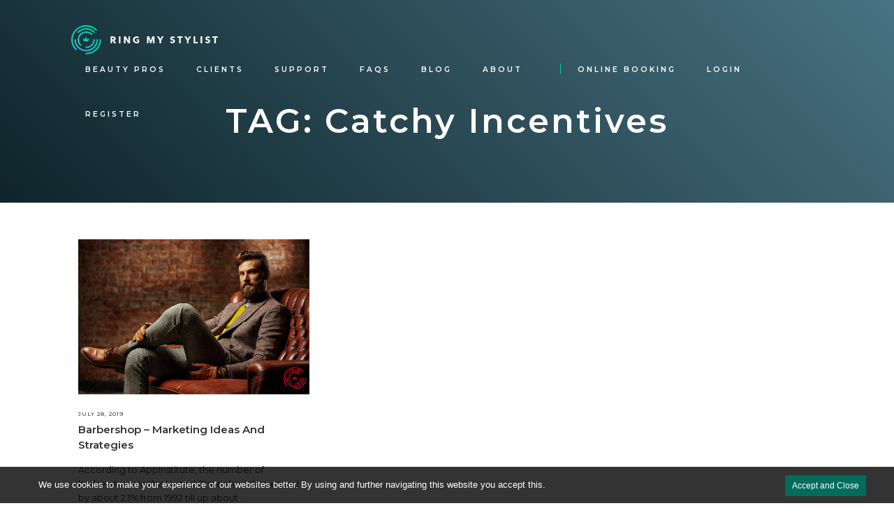

--- FILE ---
content_type: text/css
request_url: https://www.ringmystylist.com/wp-content/themes/twentyseventeen-child/style.css?ver=20250415
body_size: 7185
content:
/*
 Theme Name:   Twenty Seventeen Child
 Theme URI:    http://ringmystylist.com/twenty-fifteen-child/
 Description:  Twenty Seventeen Child Theme
 Author:       John Doe
 Author URI:   http://ringmystylist.com
 Template:     twentyseventeen
 Version:      1.0.0
 License:      GNU General Public License v2 or later
 License URI:  http://www.gnu.org/licenses/gpl-2.0.html
 Tags:         light, dark, two-columns, right-sidebar, responsive-layout, accessibility-ready
 Text Domain:  twenty-seventeen-child
*/

a:hover {
    text-decoration: none;
}

.hide {
    display: none;
}

.article-share {
    text-align: center;
    margin-top: 15px;
    font-size: 20px;
}

.article-share .fa {
    margin: 0 5px;
}

.article-share .fa.fa-facebook {
    color: #537bbd;
}

.article-share .fa.fa-twitter {
    color: #78cdf0;
}

.pum-form--style-default label {
    text-align: left;
    font-size: 13px;
}

.pum-container .pum-form--style-default button {
    font-size: 16px;
    padding: 7px 5px;
}

.pum-container .pum-content + .pum-close {
    line-height: 5px !important;
}

.pum-container .pum-form--style-default input[type="email"],
.pum-container .pum-form--style-default input[type="text"] {
    background-color: #fff;
    font-size: 12px;
    padding: 5px;
}

.header-search-page .hero-short {
    height: 290px;
}

.header-search-page .hero-short .large-page-title {
    top: 50%;
}

.header-search-page .hero-short .support-search {
    position: relative;
    top: 58%;
    max-width: 40%;
    margin: auto;
    text-align: center;
}

.header-search-page .hero-short .support-search-input {
    width: 100%;
    padding: 10px;
    height: 40px;
    border: none;
    outline: none;
    background-color: #27898a;
    color: #fff;
}

.header-search-page .hero-short .support-search-input::-webkit-input-placeholder {
    color: #fff;
}
.header-search-page .hero-short .support-search-input::-moz-placeholder {
    color: #fff;
}
.header-search-page .hero-short .support-search-input:-ms-input-placeholder {
    color: #fff;
}
.header-search-page .hero-short .support-search-input:-moz-placeholder {
    color: #fff;
}

.header-search-page .hero-short .support-search-submit {
    position: absolute;
    right: 4px;
    top: 7px;
    border: none;
    background-color: transparent;
}

.header-search-page .hero-short .support-search-submit:after {
    font-family: FontAwesome;
    content: "\f002";
    color: #fff;
}

.support-articles-wrapper {
    padding-top: 50px;
    padding-bottom: 50px;
    margin-bottom: 50px;
}

.support-category-title {
    font-size: 20px;
}

.support-post-item {
    /**height: 45px;**/
    line-height: 45px;
    border-bottom: solid 1px #c3f7f7;
}

.support-post-item:last-child {
    border-bottom: none;
}

.support-article-container {
    padding-top: 160px;
    padding-bottom: 50px;
}

.breadcrumbs {
    margin-top: 20px;
    margin-bottom: 20px;
}

.breadcrumbs ul {
    padding: 0;
}

.breadcrumbs ul li {
    display: inline-block;
}

.breadcrumbs ul li a {
    font-size: 13px;
    color: #337ab7;
}

.breadcrumbs ul li span {
    font-size: 13px;
}

.breadcrumbs ul li i {
    display: inline-block;
    margin: 0 10px;
}

.support-article-container .order-support-articles-headline {
    font-size: 18px;
}

.support-article-container .support-article-detailed-title {
    font-size: 32px;
    margin-top: 0;
}

.support-article-container .support-article-details {
    margin-top: 30px;
    min-height: 400px;
}

.support-article-container .other-support-articles a {
    display: inline-block;
    width: 100%;
    height: 100%;
    color: #000;
}

.support-article-container .other-support-articles .support-post-item {
    height: auto;
    line-height: inherit;
    padding: 5px 0;
}

.support-article-container .other-support-articles .support-post-item a {
    padding: 10px;
}

.support-article-container .other-support-articles .support-post-item.current a,
.support-article-container .other-support-articles .support-post-item a:hover {
    background-color: #24bda6;
    color: #fff;
}

.support-article-container .article-share {
    text-align: left;
    margin-bottom: 20px !important;
}

.support-post-item-search .breadcrumbs {
    margin: 0;
}

.support-post-item-search .search-excerpt {
    font-size: 13px;
}

.support-post-item-search {
    border-bottom: solid 1px #c3f7f7;
    margin-bottom: 20px;
    margin-bottom: 20px;
    padding-bottom: 20px;
}

.support-post-item-search:first-of-type {
    border-top: solid 1px #c3f7f7;
    padding-top: 20px;
}

.support-pagination .page-numbers:not(.next):not(.prev) {
    width: 25px;
    height: 25px;
    border-radius: 50%;
    -moz-border-radius: 50%;
    -webkit-border-radius: 50%;
    display: inline-block;
    text-align: center;
    margin: 5px 6px;
}

.support-pagination .page-numbers.current {
    background-color: #27898a;
    color: #fff;
}

.w-nav-menu > a {
    position: relative;
    display: inline-block;
    vertical-align: top;
    text-decoration: none;
    padding: 20px;
    text-align: left;
    margin-left: auto;
    margin-right: auto;
    -webkit-transition: color 200ms ease;
    transition: color 200ms ease;
    color: #fff;
    font-size: 0.65rem;
    font-weight: 600;
    letter-spacing: 3px;
    text-transform: uppercase;
}

/* Stylists archive style start */
.page-template-page-stylist-archive .page-top-search {
    padding: 10% 8% 4%;
    background-color: #000;
    background-image: -webkit-linear-gradient(45deg, #0e242a, #487282);
    background-image: linear-gradient(45deg, #0e242a, #487282);
}

.page-template-page-stylist-archive .zipcode-search-wrap {
    display: block;
    max-width: 600px;
    margin-right: auto;
    margin-bottom: 17px;
    margin-left: auto;
}

.page-template-page-stylist-archive .stylist-search-page-header {
    margin-top: 0px;
    color: #fff;
    font-size: 20px;
    text-align: center;
    letter-spacing: 3px;
    text-transform: uppercase;
}

.page-template-page-stylist-archive .zipcode-search-form {
    display: -webkit-box;
    display: -webkit-flex;
    display: -ms-flexbox;
    display: flex;
}

.page-template-page-stylist-archive .text-field {
    height: 52px;
    margin-bottom: 0px;
    padding-left: 22px;
    border: 2px solid #e7e7e7;
    font-size: 0.9rem;
}

.page-template-page-stylist-archive .section.p-t-4.light-blue {
    background-color: #f3f6f8;
}

.page-template-page-stylist-archive ._1440-wrap {
    display: block;
    max-width: 1170px;
    margin-right: auto;
    margin-left: auto;
}

.page-template-page-stylist-archive .display-count-block {
    display: -webkit-box;
    display: -webkit-flex;
    display: -ms-flexbox;
    display: flex;
    margin-bottom: 50px;
    padding-right: 10px;
    padding-left: 5px;
    -webkit-box-orient: horizontal;
    -webkit-box-direction: normal;
    -webkit-flex-direction: row;
    -ms-flex-direction: row;
    flex-direction: row;
    -webkit-box-pack: justify;
    -webkit-justify-content: space-between;
    -ms-flex-pack: justify;
    justify-content: space-between;
    -webkit-box-align: flex-start;
    -webkit-align-items: flex-start;
    -ms-flex-align: flex-start;
    align-items: flex-start;
}

.page-template-page-stylist-archive .sort-block {
    display: -webkit-box;
    display: -webkit-flex;
    display: -ms-flexbox;
    display: flex;
    color: #c6c6c6;
    font-size: 0.9rem;
}

.page-template-page-stylist-archive .stylist-profile-page-title {
    margin-top: 0px;
    margin-right: 50px;
    margin-bottom: 0px;
    color: #333;
    font-size: 0.9rem;
    line-height: 1.5rem;
    font-weight: 600;
}

.page-template-page-stylist-archive .sort-items {
    display: -webkit-box;
    display: -webkit-flex;
    display: -ms-flexbox;
    display: flex;
    -webkit-box-flex: 1;
    -webkit-flex: 1;
    -ms-flex: 1;
    flex: 1;
    flex-wrap: wrap;
    padding-right: 10px;
}

.page-template-page-stylist-archive .sort-by-text {
    margin-right: 10px;
    color: grey;
}

.page-template-page-stylist-archive .sort-by-item {
    margin-right: 10px;
    margin-left: 10px;
    padding-left: 5px;
    padding-right: 5px;
    -webkit-transition: color 200ms ease;
    transition: color 200ms ease;
    color: #333;
    font-weight: 400;
    cursor: pointer;
    font-size: 13px;
}
.page-template-page-stylist-archive .sort-by-item a,
.page-template-page-stylist-archive .remove-sort a {
    text-decoration: none;
    color: inherit;
}
.page-template-page-stylist-archive .sort-by-item:hover {
    color: #00cab3;
}

.page-template-page-stylist-archive .app-links {
    display: -webkit-box;
    display: -webkit-flex;
    display: -ms-flexbox;
    display: flex;
    -webkit-box-align: center;
    -webkit-align-items: center;
    -ms-flex-align: center;
    align-items: center;
    border-radius: 2px;
    background-color: transparent;
    color: #7b7b7b;
    font-size: 0.7rem;
}

.page-template-page-stylist-archive .app-links-text {
    margin-right: 15px;
}

.page-template-page-stylist-archive .stylist-list-wrap {
    display: -webkit-box;
    display: -webkit-flex;
    display: -ms-flexbox;
    display: flex;
    -webkit-flex-wrap: wrap;
    -ms-flex-wrap: wrap;
    flex-wrap: wrap;
}

.page-template-page-stylist-archive .stylist-block {
    padding: 5px;
    -webkit-box-orient: vertical;
    -webkit-box-direction: normal;
    -webkit-flex-direction: column;
    -ms-flex-direction: column;
    flex-direction: column;
    -webkit-flex-basis: 33.3%;
    -ms-flex-preferred-size: 33.3%;
    flex-basis: 33.3%;
}

.page-template-page-stylist-archive .stylist-link-block {
    display: -webkit-box;
    display: -webkit-flex;
    display: -ms-flexbox;
    display: flex;
    padding: 25px 20px;
    -webkit-box-orient: horizontal;
    -webkit-box-direction: normal;
    -webkit-flex-direction: row;
    -ms-flex-direction: row;
    flex-direction: row;
    -webkit-box-flex: 25%;
    -webkit-flex: 25%;
    -ms-flex: 25%;
    flex: 25%;
    border: 1px solid #f0f0f0;
    border-radius: 2px;
    background-color: #fff;
    -webkit-transition: box-shadow 200ms ease, border 200ms ease, -webkit-transform 200ms ease;
    transition: box-shadow 200ms ease, border 200ms ease, -webkit-transform 200ms ease;
    transition: box-shadow 200ms ease, transform 200ms ease, border 200ms ease;
    transition: box-shadow 200ms ease, transform 200ms ease, border 200ms ease, -webkit-transform 200ms ease;
    color: #333;
    text-decoration: none;
}
.page-template-page-stylist-archive .stylist-link-block:hover {
    border-color: #00cab3;
    box-shadow: 0 28px 50px -18px rgba(0, 0, 0, 0.12);
    -webkit-transform: translate(0px, -2px);
    -ms-transform: translate(0px, -2px);
    transform: translate(0px, -2px);
}

.page-template-page-stylist-archive .stylist-headshot-small {
    width: 65px;
    height: 65px;
    margin-right: 15px;
    border-radius: 50%;
}

.page-template-page-stylist-archive .stylist-thumb-details {
    -webkit-box-flex: 1;
    -webkit-flex: 1;
    -ms-flex: 1;
    flex: 1;
}

.page-template-page-stylist-archive .stylist-name-card {
    margin-top: 4px;
    margin-bottom: 6px;
    color: #00cab3;
    font-size: 1.1rem;
    line-height: 1.4rem;
    font-weight: 600;
    text-decoration: none;
}

.page-template-page-stylist-archive .stylist-title-small {
    margin-bottom: 13px;
    padding-bottom: 10px;
    border-bottom: 1px solid #f0f0f0;
    font-size: 0.8rem;
    line-height: 1rem;
}

.page-template-page-stylist-archive .salon-name-small {
    color: grey;
    font-size: 0.65rem;
    line-height: 1rem;
    letter-spacing: 0.3px;
}

.page-template-page-stylist-archive .stylists-paginate {
    text-align: center;
    margin-top: 25px;
}

.page-template-page-stylist-archive .sort-by-item.active,
.page-template-page-stylist-archive .page-numbers:hover,
.page-template-page-stylist-archive .page-numbers.current {
    color: #00cab3;
}

.page-template-page-stylist-archive .page-numbers.current,
.page-template-page-stylist-archive .sort-by-item.active {
    font-weight: bold;
}

.page-template-page-stylist-archive .page-numbers {
    text-decoration: none;
    color: #333;
}

.page-template-page-stylist-archive .stylist-list-wrap {
    min-height: 40vh;
}

.page-template-page-stylist-archive .sort-by-text {
    white-space: nowrap;
}

.page-template-page-stylist-archive .load-more-stylists {
    margin-top: 50px;
}

.page-template-page-stylist-archive #no-stylist-posts {
    display: none;
    text-align: center;
}

.page-template-page-stylist-archive .remove-sort {
    display: none;
    color: red;
    text-align: center;
    font-weight: bold;
    margin-left: -5px;
}

.page-template-page-stylist-archive .remove-sort.active {
    display: block;
}

.w-nav-button.w--open {
    z-index: 100;
    background-color: transparent !important;
}

.profile-likes .like-img {
    width: 25px;
    height: 25px;
    display: block;
    cursor: pointer;
}

.profile-likes .likes-count {
    display: block;
    text-align: center;
    font-size: 20px;
}

.client-invite-modal input[type="number"] {
    -moz-appearance: textfield;
}

.client-invite-modal input::-webkit-outer-spin-button,
.client-invite-modal input::-webkit-inner-spin-button {
    -webkit-appearance: none;
}

.barber-page .profile-services-fixed-top {
    background-color: #334365;
}

.barber-page .profile-services-fixed-top .book-button,
.barber-page .book-appt-block a,
.barber-page .book-btn-block a,
.barber-page .book-button {
    background-color: #b40025;
    border: 2px solid #b40025;
}

.barber-page a.book-button:hover,
.barber-page .book-button:hover {
    background-color: transparent;
    color: #b40025;
}

.barber-page .line-sep {
    background-color: #b40025;
}

.barber-page .profile-tab-link.w--current {
    border-bottom-color: #b40025;
}

.services-book-list {
    max-height: 45vh;
    overflow: auto;
    padding-right: 10px;
}

.portfolio-img-wrapper {
    position: relative;
    display: inline-block;
    width: 33%;
    padding: 10px;
}

.picture-likes {
    position: absolute;
    bottom: 10px;
    right: 10px;
    left: 10px;
    margin: auto;
    padding: 5px 10px;
    background: rgba(255, 255, 255, 0.6);
}

.picture-likes .like-img-picture {
    width: 25px;
    cursor: pointer;
}

.picture-likes .likes-count {
    font-size: 14px;
    display: inline-block;
    vertical-align: middle;
    margin-left: 10px;
    text-transform: uppercase;
}

.gallery-flex-wrap .gallery-link.w-inline-block {
    width: 100%;
    padding: 0;
}

.like-button {
    position: relative;
    width: 25px;
    height: 25px;
    border-radius: 50%;
    background: #ccc;
    display: flex;
    justify-content: center;
    align-items: center;
    margin: 0 auto;
    text-decoration: none;
    overflow: hidden;
    float: left;
    outline: none;
}

.like-button .material-icons {
    font-size: 15px;
}

.like-button i.not-liked {
    display: block;
    color: #fff;
    position: relative;
    z-index: 1;
}

.like-button i.is-liked {
    display: none;
    color: #fff;
    position: relative;
    z-index: 1;
}

.like-button .like-overlay {
    display: block;
    position: absolute;
    top: 0;
    left: 0;
    width: 25px;
    height: 25px;
    border-radius: 50%;
    background: #ff4f8f;
    -webkit-transform: scale(0);
    transform: scale(0);
    transition: all 0.4s;
    z-index: 0;
}

.like-button.is-active i.not-liked {
    display: none;
}

.like-button.is-active i.is-liked {
    display: block;
}

.like-button.is-active .like-overlay {
    -webkit-transform: scale(1);
    transform: scale(1);
}

.reviews-wrap {
    margin: 10px;
    padding: 40px;
    border: 1px solid #f0f0f0;
    border-radius: 2px;
    background-color: #fff;
}

input[type="button"].login-button {
    width: 200px;
    min-width: 200px;
    padding: 10px 12px;
    border: 2px solid #00cab3;
    border-radius: 2px;
    background-color: #00cab3;
    -webkit-transition: background-color 0.2s ease, color 0.2s ease;
    transition: background-color 0.2s ease, color 0.2s ease;
    font-size: 0.8rem;
    text-align: center;
    text-transform: uppercase;
    display: inline-block;
    color: #fff;
    font-weight: 700;
    padding: 8px;
    transition: 0.2s all;
}

input[type="button"].login-button:hover {
    background-color: transparent;
    color: #00cab3;
}

.barber-page input[type="button"].login-button {
    background-color: #b40025;
    border: 2px solid #b40025;
}

.barber-page input[type="button"].login-button:hover {
    background-color: transparent;
    color: #b40025;
}

.login-form-row {
    margin-bottom: 20px;
}

.login-form-headline {
    margin-bottom: 20px;
    margin-top: 0;
    font-size: 28px;
}

.login-form-details {
    padding: 20px 40px 20px 0;
}

.login-form-details p {
    font-size: 16px;
    line-height: 23px;
}

.login-form-row a {
    color: #00cab3;
}

.login-form-wrap {
    display: flex;
    border: solid 1px #dadada;
}

.login-form-wrap .login-section {
    flex: 50%;
    padding: 30px;
}

.login-form-wrap .login-section.with-background {
    background-color: #f0f0f0;
}

.login-form-field-icon {
    display: inline-block;
    width: 30px;
    height: 30px;
    vertical-align: middle;
    margin-right: 10px;
}

.login-form-field-icon.login-icon {
    background-image: url("images/login-icon.png");
}

.login-form-field-icon.password-icon {
    background-image: url("images/password-icon.png");
}

.input-row {
    padding-bottom: 5px;
    margin-bottom: 30px;
    margin-left: 20px;
    border-bottom: solid 2px #d7d7d7;
}

.input-row.password-login-row {
    margin-bottom: 10px;
}

.input-row input {
    border: none;
    outline: none;
    padding: 5px;
    width: calc(100% - 50px);
}

.input-row input::-webkit-input-placeholder {
    color: #555;
    font-weight: bold;
}
.input-row input::-moz-placeholder {
    color: #555;
    font-weight: bold;
}
.input-row input:-ms-input-placeholder {
    color: #555;
    font-weight: bold;
}
.input-row input:-moz-placeholder {
    color: #555;
    font-weight: bold;
}

.login-form-row.links-row {
    max-width: 280px;
    margin-left: 20px;
}

.register-links-separator {
    display: inline-block;
    margin: 0 10px;
}

.rating {
    display: inline-block;
    margin-right: 5px;
    vertical-align: top;
    display: flex;
    align-items: center;
}

.rating-wrap {
    display: flex;
    align-items: center;
    justify-content: space-evenly;
    flex-wrap: wrap;
}

.rating > span:before {
    margin: 0 3px;
    font-size: 1.25em;
    font-family: FontAwesome;
    display: inline-block;
    content: "\f005";
    color: #ddd;
}

.rating > .half:before {
    content: "\f089";
    color: #ffd700;
    position: absolute;
}

.rating > span.sel:before {
    color: #ffd700;
}

.rating > span.half:after {
    margin: 0 3px;
    font-size: 1.25em;
    font-family: FontAwesome;
    display: inline-block;
    content: "\f005";
    color: #ddd;
    left: 0;
}

.review-item {
    margin-top: 35px;
}

.review-item-title {
    display: inline-block;
    vertical-align: top;
    margin: 0;
}

.review-item-headline {
    margin-bottom: 10px;
}

.review-item-rating {
    display: inline-block;
    vertical-align: top;
    min-width: 150px;
}

.review-item-meta-separator {
    display: inline-block;
    margin: 0 5px;
}

.review-item-meta-separator:after {
    content: "|";
}

.review-item-meta {
    font-size: 12px;
    margin-top: 10px;
}

.review-item-star {
    display: inline-block;
    vertical-align: top;
    width: 20px;
    height: 20px;
    margin-right: 10px;
    background-image: url("images/review-star.svg");
    background-size: 100%;
}

.review-form-wrap .form-row {
    margin-bottom: 20px;
}

.review-form-wrap select,
.review-form-wrap input[type="text"],
.review-form-wrap textarea {
    padding: 5px;
    font-size: 18px;
}

.review-form-wrap input[type="text"] {
    width: 100%;
}

.review-form-wrap textarea {
    width: 100%;
    min-height: 200px;
}

.review-form-wrap {
    border-bottom: solid 1px #a8fff5;
}

.logout-row a {
    display: inline-block;
    margin-bottom: 10px;
}

.notification-bar {
    color: #fff;
    font-size: 0.8em;
    padding-bottom: 0.5em;
    padding-top: 1em;
    background-color: #333;
    background-color: rgba(0, 0, 0, 0.8);
    position: fixed;
    bottom: 0;
    width: 100%;
    z-index: 500;
    font-family: Monserat, sans-serif;
}

.notification-bar .container {
    max-width: 1170px;
    margin: auto;
}

.notification-bar .description-left {
    width: 80%;
    float: left;
}

.notification-bar p {
    color: #fff;
    margin-bottom: 0.5em;
    font-size: 13px;
}

.notification-bar .button-close {
    margin-right: -15px;
    width: auto;
    position: relative;
    float: right;
    text-decoration: none;
    background-color: #006d5c;
    border: 1px solid #006d5c;
    display: inline-block;
    padding: 3px 10px;
    color: #fff;
    font-size: 12px;
    border: 0;
    border-radius: 1px;
}

.seervice-days-available {
    font-size: 12px;
}

.profile-image {
    width: 150px;
    height: 150px;
    border-radius: 50%;
    overflow: hidden;
    position: relative;
}

.profile-image .profile-img {
    width: 100%;
    height: auto;
    border-radius: 0;
    position: absolute;
    top: 0;
    bottom: 0;
    margin: auto;
}

.profile-image-list {
    width: 65px;
    height: 65px;
    margin-right: 15px;
    border-radius: 50%;
    overflow: hidden;
    position: relative;
}

.profile-image-list .stylist-headshot-small {
    height: auto;
    border-radius: 0;
    margin-right: 0;
    position: absolute;
    top: 0;
    bottom: 0;
    margin: auto;
}

.mobile-rating,
.mobile-rating-2 {
    display: none;
}

.profile-bio-readmore {
    text-align: left;
    margin-bottom: 30px;
    color: #3aa5a0;
    cursor: pointer;
}

.profile-bio-readmore:hover {
    color: #23527c;
}

.download-app-box {
    display: -webkit-box;
    display: -webkit-flex;
    display: -ms-flexbox;
    display: flex;
    margin-top: 10px;
    margin-right: 10px;
    margin-left: 10px;
    margin-bottom: 20px;
    padding: 20px 40px;
    -webkit-box-orient: vertical;
    -webkit-box-direction: normal;
    -webkit-flex-direction: column;
    -ms-flex-direction: column;
    flex-direction: column;
    -webkit-box-pack: center;
    -webkit-justify-content: center;
    background-color: #fff;
}

@-webkit-keyframes bouncy {
    from,
    to {
        -webkit-transform: scale(1, 1);
    }
    25% {
        -webkit-transform: scale(0.9, 1.1);
    }
    50% {
        -webkit-transform: scale(1.1, 0.9);
    }
    75% {
        -webkit-transform: scale(0.95, 1.05);
    }
}
@keyframes bouncy {
    from,
    to {
        -webkit-transform: scale(1, 1);
        transform: scale(1, 1);
    }
    25% {
        -webkit-transform: scale(0.9, 1.1);
        transform: scale(0.9, 1.1);
    }
    50% {
        -webkit-transform: scale(1.1, 0.9);
        transform: scale(1.1, 0.9);
    }
    75% {
        -webkit-transform: scale(0.95, 1.05);
        transform: scale(0.95, 1.05);
    }
}

.bouncy {
    -webkit-animation: bouncy 0.6s;
    animation: bouncy 0.6s;
    -webkit-animation-duration: 0.6s;
    animation-duration: 0.6s;
    -webkit-animation-fill-mode: both;
    animation-fill-mode: both;
}

.modal-wrap {
    max-height: 100vh;
    overflow: auto;
}

.store-btn-google {
    height: 60px;
}

.store-btn-google.in-footer {
    height: 58px;
}

.store-btn-google:hover {
    -webkit-transform: scale(1.02);
    -ms-transform: scale(1.02);
    transform: scale(1.02);
}

.store-btn-block-footer .store-btn.in-footer {
    max-width: 120px;
    width: auto;
}

.store-btn.str-btn-google {
    width: 115px;
}

.book-appt-mobile {
    margin-bottom: 25px;
}

.service-list-item {
    min-height: 95px;
}

.stylist-services-block.full-width {
    flex-basis: 100%;
}

.stylist-services-block.full-width .service-list {
    display: flex;
    flex-flow: row wrap;
}

.stylist-services-block.full-width .service-list .service-list-item {
    width: 33%;
    border-bottom: none;
    position: relative;
    padding-right: 10px;
}

.stylist-services-block.full-width .service-list .service-list-item:after {
    position: absolute;
    content: "";
    width: 80%;
    bottom: 0;
    left: 0;
    border-bottom: 1px solid #f0f0f0;
}

.stylist-name {
    margin-top: 5px;
}

/*Default content*/
.single-post .section.narrow-content h2 {
    margin-top: 0px;
    margin-bottom: 20px;
    color: #333;
    font-size: 2rem;
    line-height: 43px;
    font-weight: 700;
    text-decoration: none;
}
.single-support .support .row p {
    margin-bottom: 20px;
}

.page-template-page-terms-and-conditions-php .hero-short,
.page-template-page-privacy-policy-php .hero-short,
.page-template-page-contact .hero-short,
.page-template-page-faq .hero-short {
    height: 290px;
}

.page-template-page-terms-and-conditions-php .large-page-title,
.page-template-page-privacy-policy-php .large-page-title,
.page-template-page-contact .large-page-title,
.page-template-page-faq .large-page-title {
    position: relative;
    top: 50%;
    margin-top: 0px;
    margin-bottom: 0px;
    color: #fff;
    font-size: 3rem;
    line-height: 3.5rem;
    font-weight: 600;
    text-align: center;
    letter-spacing: 3px;
    text-transform: capitalize;
}
.page-template-page-faq-php .section.narrow-content,
.page-template-page-terms-and-conditions-php .section.narrow-content,
.page-template-page-privacy-policy-php .section.narrow-content,
.page-template-page-contact .section.narrow-content {
    padding-top: 50px;
    padding-bottom: 50px;
}

.single-support .support-article-details h2 {
    font-size: 22px !important;
    line-height: 22px !important;
    margin-top: 20px !important;
}
.single-post .section.narrow-content p img {
    width: 100%;
    height: 100%;
}

/*Sales Page*/
.device {
    background-image: none !important;
}
.single-business-type .female-hand-mock {
    position: relative;
    width: unset;
    margin-bottom: 0px;
}

/*End of Sales Page*/

@media (max-width: 991px) {
    .single-post .section.narrow-content h2 {
        margin-top: 0px;
        margin-bottom: 20px;
        color: #333;
        font-size: 1.6rem;
        line-height: 43px;
        font-weight: 700;
        text-decoration: none;
    }
}
@media (max-width: 479px) {
    .single-post .section.narrow-content h2 {
        margin-top: 0px;
        margin-bottom: 10px;
        color: #333;
        font-size: 1.2rem;
        line-height: 25px;
        font-weight: 700;
        text-decoration: none;
    }
    .page-template-page-terms-and-conditions-php .large-page-title,
    .page-template-page-privacy-policy-php .large-page-title,
    .page-template-page-contact .large-page-title,
    .page-template-page-faq .large-page-title {
        font-size: 30px;
        line-height: 2.5rem;
    }
    .single-support .support-article-details iframe {
        max-width: 330px;
    }
}

@media (min-width: 992px) {
    .page-template-page-stylist-archive .stylist-list-wrap {
        display: block;
    }

    .page-template-page-stylist-archive .stylist-block {
        display: inline-block;
        vertical-align: top;
        width: 33%;
    }

    .profile-info .profile-bio {
        min-height: auto;
    }
}

@media (max-width: 991px) {
    .page-template-page-stylist-archive .page-top-search {
        padding-top: 14%;
        padding-bottom: 8%;
    }
    .page-template-page-stylist-archive .zipcode-search-wrap {
        position: relative;
        margin-bottom: 0px;
    }
    .page-template-page-stylist-archive .section.p-t-4.light-blue {
        padding-right: 4%;
        padding-left: 4%;
    }
    .page-template-page-stylist-archive .display-count-block {
        -webkit-box-orient: vertical;
        -webkit-box-direction: reverse;
        -webkit-flex-direction: column-reverse;
        -ms-flex-direction: column-reverse;
        flex-direction: column-reverse;
    }
    .page-template-page-stylist-archive .stylist-profile-page-title {
        margin-right: 30px;
    }
    .page-template-page-stylist-archive .app-links {
        margin-bottom: 30px;
        margin-left: 0px;
    }
    .page-template-page-stylist-archive .stylist-block {
        -webkit-flex-basis: 50%;
        -ms-flex-preferred-size: 50%;
        flex-basis: 50%;
    }

    .w-nav[data-collapse="medium"] .w-nav-menu {
        padding-top: 60px;
    }

    .mobile-menu-open .w-nav-menu {
        display: block !important;
        position: fixed;
        left: 0;
        right: 0;
        bottom: 0;
        top: 90px;
    }
}

@media (max-width: 767px) {
    .page-template-page-stylist-archive .page-top-search {
        padding-top: 17%;
    }
    .single-support .support-article-details p img {
        width: 100% !important;
        height: 100% !important;
    }
    .page-template-page-stylist-archive .section.p-t-4 {
        padding-top: 8%;
    }
    .page-template-page-terms-and-conditions-php .hero-short,
    .page-template-page-privacy-policy-php .hero-short,
    .page-template-page-contact .hero-short,
    .page-template-page-faq .hero-short {
        height: 200px;
    }
    .page-template-page-terms-and-conditions-php .large-page-title {
        font-size: 38px;
    }
    .page-template-page-stylist-archive .display-count-block {
        margin-bottom: 31px;
        padding-right: 5px;
        -webkit-box-orient: vertical;
        -webkit-box-direction: reverse;
        -webkit-flex-direction: column-reverse;
        -ms-flex-direction: column-reverse;
        flex-direction: column-reverse;
        -webkit-box-align: center;
        -webkit-align-items: center;
        -ms-flex-align: center;
        align-items: center;
    }
    .page-template-page-stylist-archive .sort-block {
        width: 100%;
        -webkit-box-orient: vertical;
        -webkit-box-direction: normal;
        -webkit-flex-direction: column;
        -ms-flex-direction: column;
        flex-direction: column;
        -webkit-box-align: center;
        -webkit-align-items: center;
        -ms-flex-align: center;
        align-items: center;
    }
    .page-template-page-stylist-archive .stylist-profile-page-title {
        margin-right: 0px;
        margin-bottom: 10px;
    }
    .page-template-page-stylist-archive .sort-by-text {
        margin-right: 5px;
    }
    .page-template-page-stylist-archive .app-links {
        display: -webkit-box;
        display: -webkit-flex;
        display: -ms-flexbox;
        display: flex;
    }
    .page-template-page-stylist-archive .stylist-link-block {
        padding: 15px;
        -webkit-box-orient: vertical;
        -webkit-box-direction: normal;
        -webkit-flex-direction: column;
        -ms-flex-direction: column;
        flex-direction: column;
        -webkit-box-align: center;
        -webkit-align-items: center;
        -ms-flex-align: center;
        align-items: center;
    }
    .page-template-page-stylist-archive .stylist-headshot-small {
        margin-right: 0px;
        margin-bottom: 15px;
    }
    .page-template-page-stylist-archive .stylist-thumb-details {
        display: -webkit-box;
        display: -webkit-flex;
        display: -ms-flexbox;
        display: flex;
        width: 100%;
        -webkit-box-orient: vertical;
        -webkit-box-direction: normal;
        -webkit-flex-direction: column;
        -ms-flex-direction: column;
        flex-direction: column;
        -webkit-box-align: center;
        -webkit-align-items: center;
        -ms-flex-align: center;
        align-items: center;
    }
    .page-template-page-stylist-archive .stylist-title-small {
        width: 100%;
        text-align: center;
    }

    .review-form-wrap input[type="text"],
    .review-form-wrap textarea {
        width: 100%;
    }

    .profile-tab-link .rating {
        display: none;
    }

    .mobile-rating {
        display: block;
        margin-bottom: 10px;
    }

    a.store-btn {
        margin-right: 5px;
    }

    .store-btn-google {
        height: 45px;
    }
}

@media (min-width: 480px) and (max-width: 570px) {
    a.store-btn {
        width: 75px;
    }

    .store-btn-google {
        height: 38px;
    }
}

@media (max-width: 479px) {
    .page-template-page-stylist-archive .page-top-search {
        padding-top: 30%;
        padding-bottom: 10%;
    }
    .page-template-page-stylist-archive .zipcode-search-form {
        -webkit-box-orient: vertical;
        -webkit-box-direction: normal;
        -webkit-flex-direction: column;
        -ms-flex-direction: column;
        flex-direction: column;
    }
    .page-template-page-stylist-archive .text-field {
        margin-bottom: 8px;
        padding-left: 15px;
        font-size: 0.8rem;
    }
    .page-template-page-stylist-archive .display-count-block {
        margin-bottom: 10px;
    }
    .page-template-page-stylist-archive .sort-block {
        width: 100%;
        -webkit-box-orient: vertical;
        -webkit-box-direction: normal;
        -webkit-flex-direction: column;
        -ms-flex-direction: column;
        flex-direction: column;
        -webkit-box-pack: center;
        -webkit-justify-content: center;
        -ms-flex-pack: center;
        justify-content: center;
        -webkit-box-align: center;
        -webkit-align-items: center;
        -ms-flex-align: center;
        align-items: center;
    }
    .page-template-page-stylist-archive .stylist-profile-page-title {
        margin-right: 0px;
        margin-bottom: 10px;
    }
    .page-template-page-stylist-archive .sort-by-text {
        display: none;
    }
    .page-template-page-stylist-archive .sort-by-item {
        margin-bottom: 9px;
    }
    .page-template-page-stylist-archive .app-links {
        display: -webkit-box;
        display: -webkit-flex;
        display: -ms-flexbox;
        display: flex;
        margin-bottom: 30px;
    }
    .page-template-page-stylist-archive .app-links-text {
        display: none;
    }
    .page-template-page-stylist-archive .stylist-block {
        -webkit-flex-basis: 100%;
        -ms-flex-preferred-size: 100%;
        flex-basis: 100%;
    }

    .mobile-rating {
        display: none;
    }

    .mobile-rating-2 {
        display: block;
        margin-bottom: 10px;
    }
}
/* Stylists archive style end */

@media (min-width: 1025px) and (max-width: 1480px) {
    .hero-slogan {
        font-size: 1.6rem;
        line-height: 2.5rem;
    }
}

@media (min-width: 768px) and (max-width: 1024px) {
    .hero-slogan {
        font-size: 1.4rem;
        line-height: 2rem;
    }
}

@media (min-width: 768px) {
    .col-separator-right {
        padding-right: 40px !important;
        position: relative;
    }

    .col-separator-right:after {
        content: "";
        position: absolute;
        width: 2px;
        height: 96%;
        right: 20px;
        top: 0;
        bottom: 0;
        margin: auto;
        background-color: #a7ece5;
    }
}

@media (max-width: 767px) {
    .header-search-page .hero-short .support-search {
        max-width: 100%;
    }

    .header-search-page .hero-short .support-search {
        top: 55%;
    }

    .support-articles-wrapper {
        padding-top: 25px;
        padding-bottom: 25px;
        margin-bottom: 25px;
    }

    .header-search-page .hero-short .large-page-title {
        font-size: 38px;
    }

    .support-article-container {
        padding-top: 90px;
    }

    .support-article-container .support-article-detailed-title {
        font-size: 24px;
        line-height: 30px;
    }

    .login-form-wrap {
        display: block;
    }
}

@media (max-width: 480px) {
    .hero-slogan {
        font-size: 1rem;
        font-weight: 600;
        line-height: 1.6rem;
    }

    .reviews-wrap {
        padding: 20px;
    }

    .login-form-headline {
        font-size: 18px;
        line-height: 25px;
    }

    .login-form-wrap .login-section {
        padding: 20px;
    }

    .input-row {
        margin-left: 0;
    }

    .login-form-details {
        padding: 0;
    }
}

@media (max-width: 380px) {
    a.store-btn {
        width: 83px;
    }

    .store-btn-google {
        height: 40px;
    }
}

.profile-info-header {
    display: flex;
    background-color: #ffffff;
    border: 1px solid #e0dede;
}

.profile-info-header .profile-info-col {
    width: 50%;
    padding: 20px;
    display: flex;
    flex-flow: column;
    justify-content: flex-end;
    gap: 15px;
}

.business-info {
    word-break: break-all;
}

.profile-info-header .profile-info-col:first-child {
    border-right: solid 1px #e0dede;
}

.profile-info-header .stylist-name {
    text-align: center;
    margin: 0;
}

.profile-info-header .profile-info-col .profile-details .stylist-name-wrap {
    justify-content: center;
    margin: 0;
    padding: 0;
}
.profile-info-header .rating-wrap {
    font-size: 20px;
    min-height: 22px;
}

.rating-wrapper {
    display: flex;
    align-items: center;
    gap: 5px;
}

.section.stylist-profile-top {
    background-color: #f3f6f8;
    padding-bottom: 3%;
}

.profile-info .profile-bio {
    min-height: auto;
    background-color: #ffffff;
    margin-top: 20px;
    padding: 20px 20px 10px;
}

.stylist-profile-tabs {
    background-color: #f3f6f8;
}

.stylist-profile-tabs-menu {
    background-color: #fff;
}

.stylist-services-wrap {
    margin-left: -10px;
    margin-right: -10px;
}

.tab-pane-inner .download-app-box,
.tab-pane-inner .hours-flex-wrap,
.tab-pane-inner .gallery-flex-wrap,
.tab-pane-inner .reviews-wrap,
.tab-pane-inner .book-btn-block {
    margin-left: 0;
    margin-right: 0;
}

.book-appt-mobile {
    margin-top: 20px;
}

.stylist-profile-tabs-menu .book-appt-block {
    top: 4px;
}

.overlay-show-end .section.stylist-profile-top {
    padding-top: 2%;
    padding-left: 0;
    padding-right: 0;
}

.section.stylist-profile-top .profile-info {
    max-width: 1170px;
}

.stylist-salon-name {
    font-size: 22px;
    margin: 15px 0;
}

.no-margin-bottom {
    margin-bottom: 0;
}

.no-margin-top {
    margin-top: 0;
}

.profile-info-col-actions {
    display: flex;
    justify-content: space-between;
    margin: 0 5px;
}

.profile-info-header .profile-info-col .hours-block-inner {
    padding: 0 10px 20px;
}

.profile-info-col .gallery-flex-wrap {
    padding: 10px;
    margin-bottom: 20px;
    position: relative;
}

.profile-info-col .gallery-flex-wrap .portfolio-img-wrapper {
    width: 50%;
}

.gallery-view-overlay {
    position: absolute;
    top: 0;
    bottom: 0;
    left: 0;
    right: 0;
    background-color: rgba(0, 0, 0, 0.5);
    z-index: 10;
    display: flex;
    justify-content: center;
    align-items: center;
    cursor: pointer;
}

.gallery-view-overlay span {
    color: #fff;
    font-size: 20px;
    padding: 10px;
    border: solid 1px #ffffff;
}

.book-appt-block.book-appt-mobile {
    display: none;
}

.stylist-pro-tab-content .service-title {
    font-size: 16px;
    font-weight: 600;
    margin-bottom: 10px;
}

.stylist-pro-tab-content .service-description {
    margin-bottom: 10px;
}

.stylist-pro-tab-content .seervice-price {
    color: #9a9a9a;
    font-size: 12px;
}

.stylist-pro-tab-content .service-meta-wrap {
    display: flex;
    justify-content: space-between;
    align-items: center;
    margin-top: 10px;
}

.stylist-pro-tab-content .service-meta-wrap .book-button {
    width: 100px;
    min-width: 100px;
    padding: 5px 0;
}



.stylist-pro-tab-content .stylist-services-block.full-width .service-meta-wrap {
    padding-right: 20px;
}

.service-block-all-services {
    text-align: right;
    float: right;
    margin-top: 4px;
    font-weight: bold;
    cursor: pointer;
}

@media (max-width: 767px) {
    .profile-info-header {
        flex-flow: column;
    }

    .profile-info-header .profile-info-col {
        width: 100%;
    }

    .profile-info-header .rating-wrap {
        margin: 0;
    }

    .profile-info-header .profile-info-col:first-child {
        border-right: none;
    }

    .app-links .store-btn.in-footer {
        margin-right: 5px;
    }

    .stylist-profile .stylist-social-icons {
        margin-top: 4px;
    }

    .stylist-profile .styist-social-icon-block {
        margin-left: 5px;
    }

    .stylist-profile .app-links {
        margin-bottom: 0;
    }

    .book-appt-block.book-appt-mobile {
        display: block;
        margin-top: 20px;
        top: 15px;
    }

    .service-block-title {
        margin-top: 0;
    }

    .service-block-all-services {
        font-size: 12px;
    }

    .stylist-pro-tab-content .stylist-service-block-inner {
        padding: 0px 5px;
    }
}

.new-book-modal .login-phone-row {
    max-width: 200px;
    margin: 30px auto 0;
}

.new-book-modal .form-section input.login-phone-input {
    text-align: center !important;
    padding-left: 0 !important;
}

.new-book-modal .reset-pass-options {
    padding-top: 45px;
    text-align: center;
}

.new-book-modal .reset-pass-options span {
    display: inline-block;
    margin: 0 15px;
    font-weight: bold;
}

.new-book-modal .reset-pass-options .book-action-link {
    color: #000;
    font-weight: bold;
    font-size: 16px;
}

.new-book-modal .reset-pass-options .book-action-link &:hover {
    text-decoration: none;
}

.profile-info-col-bottom {
    min-height: auto;
    background-color: #ffffff;
    margin-top: 20px;
    padding: 15px 20px 15px;
}

.profile-info-col-bottom .stylist-social-icons {
    margin-top: 5px;
}

.profile-bio-top {
    text-align: left;
    height: 570px;
}

.profile-bio-top p {
    font-size: 0.85rem;
    line-height: 1.5rem;
}

.vue-app-wrapper-stylist-profile .tab-pane-inner {
    padding-top: 15px;
}

.nav-divider {
    position: relative;
    top: 21px;
    display: inline-block;
    width: 1px;
    height: 15px;
    margin-left: 30px;
    background-color: #00cab3;
}

h3.review-item-title a {
    font-size: 20px;
    color: #ffffff;
    text-decoration: none;
}

.website-icon {
    width: 40px;
    height: 40px;
    background-image: url("images/icon-website.png");
    background-size: 100% 100%;
    display: inline-block;
}

.profile-details .social-links {
    display: flex;
    margin-top: 15px;
    gap: 10px;
}

.accept-credit-cards-wrap .social-links {
    display: flex;
    align-items: center;
    justify-content: center;
    gap: 10px;
}

.accept-credit-cards-wrap .social-links {
    display: flex;
    align-items: center;
    justify-content: center;
    gap: 10px;
}

.service-image {
    float: left;
    margin-right: 10px;
}

.profile-info-header .profile-info-col {
    position: relative;
}

.accept-credit-cards-wrap {
    text-align: center;
    padding-top: 10px;
    display: flex;
    justify-content: center;
    flex-wrap: wrap;
    gap: 10px;
}

.work-details-wrap {
    overflow: auto;
    scrollbar-width: thin;
    scrollbar-color: #999 transparent;
}

.work-details-wrap::-webkit-scrollbar {
    width: 6px;
}

.work-details-wrap::-webkit-scrollbar-track {
    background: transparent;
}

.work-details-wrap::-webkit-scrollbar-thumb {
    background-color: #999;
    border-radius: 20px;
    border: 3px solid transparent;
    visibility: hidden;
}

.work-details-wrap:hover::-webkit-scrollbar-thumb {
    visibility: visible;
}

.work-details-items-wrap {
    display: flex;
    padding-bottom: 10px;
    padding-top: 25px;
}

.work-details-item {
    background-color: #ffffff;
    width: 235px;
    padding: 20px;
    margin-right: 20px;
    border: solid 2px #e0dede;
    position: relative;
}

.work-details-item .mt-3 {
    margin-top: 15px;
}

.read-more-hide {
    display: none;
    margin-top: 20px;
}

.read-default {
    margin-top: 20px;
}

.read-more-wrap {
    margin-top: 15px;
}

.work-details-section-title {
    font-size: 18px;
    font-weight: bold;
    margin-bottom: 10px;
}

.work-details-content-days-off {
    font-size: 14px;
    max-height: 200px !important;
}

.work-details-actions {
    text-align: right;
    margin-top: 10px;
}

.work-details-action-link {
    color: #337ab7;
    text-decoration: none;
    font-size: 16px;
    text-transform: lowercase;
}

.work-details-item.special-offer-item {
    width: 500px;
}

.section.stylist-profile-top.with-work-details {
    padding-bottom: 1%;
}

.read-more-red {
    text-align: right;
    float: right;
    margin-top: 10px;
    color: red;
    position: absolute;
    bottom: 10px;
    right: 15px;
    cursor: pointer;
    text-transform: lowercase;
}

.days-off-read-more {
    color: red;
    margin-top: 10px;
    cursor: pointer;
    font-size: 14px;
}

.days-off {
    border-bottom: 1px solid #f0f0f0;
    padding: 10px 0;
}

.read-more-hidden {
    display: none;
}

.scroller-div.scroller-div-large {
    max-height: 550px;
}

.scroller-div.scroller-div-large.w-salon-name {
    max-height: 600px;
}

.walkin-status {
    text-transform: uppercase;
    font-size: 11px;
    text-align: right;
    margin-top: 5px;
}

@media (min-width: 768px) {
    .profile-info-col-actions.profile-info-col-top-border:before {
        content: "";
        position: absolute;
        left: 0;
        border-bottom: solid 1px #e0dede;
        width: 100%;
        margin-top: -23px;
    }

    .accept-credit-cards-wrap:before {
        content: "";
        position: absolute;
        left: 0;
        border-bottom: solid 1px #e0dede;
        width: 100%;
        margin-top: -10px;
    }
}

@media (max-width: 991px) {
    .profile-info-col .app-links {
        margin-bottom: 0;
    }

    .profile-info-col .profile-info-col-actions {
        flex-flow: row;
    }
}

@media (max-width: 767px) {
    .download-app-box .app-links {
        display: flex;
        justify-content: space-around;
    }

    .profile-info-col-actions .app-links {
        display: none;
    }
}


--- FILE ---
content_type: text/css
request_url: https://www.ringmystylist.com/wp-content/themes/twentyseventeen-child/css/ring-my-stylist-splash.webflow.css?ver=6.8.3
body_size: 3200
content:
body {
    font-family: Montserrat, sans-serif;
    color: #333;
    font-size: 0.95rem;
    line-height: 1.5rem;
}

p {
    margin-bottom: 40px;
    font-size: 0.95rem;
    line-height: 1.7rem;
}

.header {
    position: fixed;
    left: 0px;
    top: 0px;
    right: 0px;
    padding: 2% 8%;
    background-color: transparent;
}

.logo {
    top: 10px;
    width: 210px;
}

.nav-link {
    -webkit-transition: color 200ms ease;
    transition: color 200ms ease;
    color: #fff;
    font-size: 0.65rem;
    font-weight: 600;
    letter-spacing: 3px;
    text-transform: uppercase;
}

.nav-link:hover {
    color: #00cab3;
}

.nav-link.w--current {
    color: #00cab3;
}

.hero {
    height: 100vh;
    padding-right: 8%;
    padding-left: 8%;
    background-image: -webkit-linear-gradient(270deg, rgba(0, 0, 0, .8), hsla(0, 0%, 100%, 0) 40%), url('../images/pexels-photo-206470.jpg');
    background-image: linear-gradient(180deg, rgba(0, 0, 0, .8), hsla(0, 0%, 100%, 0) 40%), url('../images/pexels-photo-206470.jpg');
    background-position: 0px 0px, 50% 50%;
    background-size: auto, cover;
    background-repeat: repeat, no-repeat;
}

.hero-inner {
    position: relative;
    top: 28%;
    max-width: 45%;
    padding: 4%;
    background-color: #fff;
    background-image: none;
}

.hero-slogan {
    margin-top: 0px;
    margin-bottom: 20px;
    font-size: 2.2rem;
    line-height: 3rem;
    font-weight: 500;
}

.store-btn {
    width: 120px;
    margin-right: 30px;
    -webkit-transition: -webkit-transform 200ms ease;
    transition: -webkit-transform 200ms ease;
    transition: transform 200ms ease;
    transition: transform 200ms ease, -webkit-transform 200ms ease;
}

.store-btn:hover {
    -webkit-transform: scale(1.02);
    -ms-transform: scale(1.02);
    transform: scale(1.02);
}

.store-btn.m-r-0 {
    margin-right: 0px;
}

.store-btn.footer {
    width: 100px;
}

.store-btn.in-footer {
    width: 100px;
    margin-right: 15px;
}

.store-btn.in-footer.m-r-0 {
    margin-right: 0px;
}

.hero-subslogan {
    font-size: 0.95rem;
}

.line-sep {
    width: 40px;
    height: 3px;
    margin-bottom: 20px;
    border-radius: 2px;
    background-color: #00cab3;
}

.line-sep.centered {
    display: block;
    margin-right: auto;
    margin-left: auto;
}

.section {
    position: relative;
    padding: 8% 8% 4%;
    background-color: #fff;
}

.section.for-clients {
    padding-bottom: 0%;
    background-color: #f5f5f5;
    background-image: -webkit-linear-gradient(79deg, silver, #f5f5f5 40%);
    background-image: linear-gradient(11deg, silver, #f5f5f5 40%);
}

.section.blue-gradient {
    background-image: -webkit-linear-gradient(90deg, #0e242a, #487282);
    background-image: linear-gradient(0deg, #0e242a, #487282);
}

.section.blue-gradient.p-b-0 {
    overflow: hidden;
    padding-bottom: 0%;
    background-image: -webkit-linear-gradient(90deg, #0e242a, #487282);
    background-image: linear-gradient(0deg, #0e242a, #487282);
}

.section.p-b-0 {
    padding-bottom: 0%;
}

.section.centered-content {
    padding-top: 6%;
    text-align: center;
}

.section.reviews {
    background-color: #333;
    background-image: -webkit-linear-gradient(50deg, rgba(10, 22, 26, .92), rgba(52, 87, 101, .9)), url('../images/test-bg-bw.jpg');
    background-image: linear-gradient(40deg, rgba(10, 22, 26, .92), rgba(52, 87, 101, .9)), url('../images/test-bg-bw.jpg');
    background-position: 0px 0px, 50% 50%;
    background-size: auto, cover;
    background-repeat: repeat, no-repeat;
}

.section.short-hero {
    height: 250px;
    padding-top: 8%;
    padding-bottom: 8%;
    padding-left: 25%;
    background-color: #17b9ae;
    background-image: -webkit-linear-gradient(45deg, #43b7d5, #00e2a8);
    background-image: linear-gradient(45deg, #43b7d5, #00e2a8);
}

.section.narrow-content {
    padding-top: 6%;
    padding-right: 25%;
    padding-left: 25%;
}

.device-mock-front {
    position: relative;
    z-index: 1;
    display: inline-block;
    width: 50%;
    margin-left: 40%;
}

.copy-block {
    position: relative;
    display: inline-block;
    padding-top: 4%;
    padding-bottom: 4%;
    background-color: transparent;
}

.copy-block.m-t-15 {
    display: block;
    margin-top: 10%;
}

.p-title {
    margin-top: 0px;
    margin-bottom: 20px;
    font-size: 1.5rem;
    line-height: 2rem;
    font-weight: 500;
    text-align: left;
}

.p-title.white {
    color: #fff;
}

.p-title.centered {
    text-align: center;
}

.p-title.bold-small {
    font-size: 1rem;
    line-height: 1.6rem;
    font-weight: 600;
}

.white {
    color: #fff;
}

.row {
    position: relative;
}

.col.p-0 {
    padding-right: 0px;
    padding-left: 0px;
}

.col.p-l-0 {
    padding-left: 0px;
}

.max-60 {
    max-width: 60%;
}

.max-60.centered {
    display: block;
    margin-right: auto;
    margin-left: auto;
}

.service-list {
    padding-left: 0px;
    list-style-type: none;
}

.service {
    padding-top: 15px;
    padding-bottom: 15px;
    border-bottom: 1px solid hsla(0, 0%, 100%, .15);
    background-image: url('../images/right-arrow.svg');
    background-position: 100% 50%;
    background-size: 12px;
    background-repeat: no-repeat;
    -webkit-transition: color 200ms ease;
    transition: color 200ms ease;
    color: #fff;
    font-size: 0.85rem;
    cursor: pointer;
}

.service:hover {
    color: hsla(0, 0%, 100%, .5);
}

.service.dark {
    border-bottom-color: rgba(59, 59, 59, .15);
    background-image: url('../images/right-arrow-black.svg');
    background-size: 12px;
    color: #333;
}

.service.dark:hover {
    color: rgba(51, 51, 51, .5);
}

.device-mock-back {
    position: absolute;
    left: 140px;
    bottom: 0px;
    display: inline-block;
    width: 43%;
}

.female-hand-mock {
    position: relative;
    width: 80%;
    margin-bottom: 0px;
}

.modal-scm {
    position: fixed;
    left: 0px;
    top: 0px;
    right: 0px;
    bottom: 0px;
    z-index: 1002;
    display: none;
    overflow: auto;
    padding: 10% 20%;
    background-color: hsla(0, 0%, 100%, .99);
}

.modal-about {
    text-align: center;
}

.modal-about,
.modal-article1,
.modal-article2,
.modal-article3 {
    position: fixed;
    left: 0px;
    top: 0px;
    right: 0px;
    bottom: 0px;
    z-index: 1002;
    display: none;
    overflow: auto;
    padding: 10% 20%;
    background-color: hsla(0, 0%, 100%, .99);
}

.modal-inner {
    position: relative;
}

.modal-title {
    margin-top: 0px;
    margin-bottom: 30px;
    color: #17b9ae;
    font-size: 1.5rem;
    line-height: 2.3rem;
}

.modal-es {
    position: fixed;
    left: 0px;
    top: 0px;
    right: 0px;
    bottom: 0px;
    z-index: 1002;
    display: none;
    overflow: auto;
    padding: 10% 20%;
    background-color: hsla(0, 0%, 100%, .99);
}

.modal-msp {
    position: fixed;
    left: 0px;
    top: 0px;
    right: 0px;
    bottom: 0px;
    z-index: 1002;
    display: none;
    overflow: auto;
    padding: 10% 20%;
    background-color: hsla(0, 0%, 100%, .99);
}

.modal-kyfs {
    position: fixed;
    left: 0px;
    top: 0px;
    right: 0px;
    bottom: 0px;
    z-index: 1002;
    display: none;
    overflow: auto;
    padding: 10% 20%;
    background-color: hsla(0, 0%, 100%, .99);
}

.modal-cdwys {
    position: fixed;
    left: 0px;
    top: 0px;
    right: 0px;
    bottom: 0px;
    z-index: 1002;
    display: none;
    overflow: auto;
    padding: 10% 20%;
    background-color: hsla(0, 0%, 100%, .99);
}

.modal-gaar {
    position: fixed;
    left: 0px;
    top: 0px;
    right: 0px;
    bottom: 0px;
    z-index: 1002;
    display: none;
    overflow: auto;
    padding: 10% 20%;
    background-color: hsla(0, 0%, 100%, .99);
}

.modal-vopa {
    position: fixed;
    left: 0px;
    top: 0px;
    right: 0px;
    bottom: 0px;
    z-index: 1002;
    display: none;
    overflow: auto;
    padding: 10% 20%;
    background-color: hsla(0, 0%, 100%, .99);
}

.modal-vyhshh {
    position: fixed;
    left: 0px;
    top: 0px;
    right: 0px;
    bottom: 0px;
    z-index: 1002;
    display: none;
    overflow: auto;
    padding: 10% 20%;
    background-color: hsla(0, 0%, 100%, .99);
}

.close-btn {
    position: absolute;
    top: -30px;
    right: 0px;
    display: block;
    width: 25px;
}

.ordered-list {
    margin-bottom: 40px;
    padding-left: 20px;
    color: #777;
    line-height: 1.7rem;
    list-style-type: decimal;
}

.ordered-list-item {
    margin-bottom: 15px;
    font-size: 0.9rem;
    font-weight: 400;
}

.test-slider {
    height: 320px;
    background-color: transparent;
}

.test-slide {
    padding-right: 20%;
    padding-left: 20%;
    color: hsla(0, 0%, 100%, .75);
    text-align: center;
}

.slide-nav {
    display: none;
    font-size: 0.2rem;
}

.test-slide-inner {
    position: relative;
    top: 13%;
}

.test-auth {
    color: #fff;
    font-size: 0.8rem;
}

.slide-arrow {
    top: -106px;
    -webkit-transition: opacity 200ms ease-in;
    transition: opacity 200ms ease-in;
    color: hsla(0, 0%, 100%, .39);
    font-size: 1.2rem;
}

.slide-arrow:hover {
    color: #fff;
}

.footer {
    padding: 2% 8%;
    background-color: #1f1f1f;
    text-align: center;
}

.footer-link {
    display: inline-block;
    margin-right: 12px;
    margin-left: 12px;
    -webkit-transition: color 200ms ease;
    transition: color 200ms ease;
    color: hsla(0, 0%, 84%, .67);
    font-size: 0.55rem;
    letter-spacing: 2px;
    text-decoration: none;
    text-transform: uppercase;
}

.footer-link:hover {
    color: #17b9ae;
}

.footer-links {
    display: inline-block;
    padding-right: 12px;
}

.languages {
    display: inline-block;
    padding-left: 14px;
    border-left: 1px solid hsla(0, 0%, 100%, .17);
}

.page-title {
    position: absolute;
    top: 50%;
    margin-top: 0px;
    margin-bottom: 0px;
    -webkit-transform: translate(0px, -50%);
    -ms-transform: translate(0px, -50%);
    transform: translate(0px, -50%);
    color: #fff;
    font-size: 1.6rem;
    line-height: 2.2rem;
    font-weight: 600;
    text-align: left;
    letter-spacing: 3px;
    text-transform: uppercase;
}

.link {
    display: inline-block;
}

.back-btn {
    position: absolute;
    left: 5%;
    top: 15%;
    display: inline-block;
    width: 20px;
    -webkit-transition: -webkit-transform 200ms cubic-bezier(.455, .03, .515, .955);
    transition: -webkit-transform 200ms cubic-bezier(.455, .03, .515, .955);
    transition: transform 200ms cubic-bezier(.455, .03, .515, .955);
    transition: transform 200ms cubic-bezier(.455, .03, .515, .955), -webkit-transform 200ms cubic-bezier(.455, .03, .515, .955);
    color: #fff;
    font-size: 0.8rem;
    text-decoration: none;
}

.back-btn:hover {
    -webkit-transform: scale(1.3);
    -ms-transform: scale(1.3);
    transform: scale(1.3);
}

.back-link {
    display: inline-block;
    -webkit-transition: color 200ms ease;
    transition: color 200ms ease;
    color: #17b9ae;
    font-size: 0.8rem;
    text-decoration: none;
}

.back-link:hover {
    color: #333;
}

.contact-form {
    margin-bottom: 20%;
}

.field-label {
    font-size: 0.6rem;
    line-height: 1rem;
    font-weight: 600;
    letter-spacing: 2px;
    text-transform: uppercase;
}

.text-field {
    height: 50px;
    border: 2px solid #e7e7e7;
    font-size: 0.8rem;
}

.text-field:focus {
    border-color: #17b0a4;
}

.form-block {
    margin-bottom: 20px;
}

.text-area {
    min-height: 100px;
    border: 2px solid #e7e7e7;
    font-size: 0.8rem;
}

.text-area:focus {
    border-color: #17b0a4;
}

.submit-btn {
    padding: 16px 20px;
    border: 2px solid #17b9ae;
    background-color: #1ec6b8;
    -webkit-transition: background-color 200ms ease;
    transition: background-color 200ms ease;
    font-size: 0.65rem;
    line-height: 1rem;
    letter-spacing: 2px;
    text-transform: uppercase;
}

.submit-btn:hover {
    background-color: transparent;
    color: #17b9ae;
}

.store-btn-block-footer {
    display: inline-block;
    margin-left: 20px;
    border-radius: 2px;
    background-color: transparent;
}

.read-more {
    text-decoration: none;
    color: #17b9ae;
}

.read-more:hover {
    color: #333;
}

.w-slider.test-slider {
    height: 320px;
    background-color: transparent;
}

.text-list {
    list-style-type: circle;
    color: #00cab3;
    padding-left: 20px;
    font-size: 0.8rem;
    font-weight: 600;
}

.text-list-item {
    margin-bottom: 8px;
}

.list-item-text {
    color: #333;
}

.row.m-b-60 {
    margin-bottom: 60px;
}

.article-thumb-link {
    position: relative;
    display: block;
    margin-bottom: 20px;
}

.thumb-hover-title {
    position: relative;
    top: 50%;
    -webkit-transform: translate(0px, -50%);
    -ms-transform: translate(0px, -50%);
    transform: translate(0px, -50%);
    font-size: 0.65rem;
    font-weight: 600;
    text-align: center;
    letter-spacing: 3px;
    text-transform: uppercase;
}

.article-thumb-hover {
    position: absolute;
    left: 0px;
    top: 0px;
    right: 0px;
    bottom: 0px;
    background-image: -webkit-linear-gradient(45deg, rgba(14, 36, 42, .9), rgba(72, 114, 130, .9));
    background-image: linear-gradient(45deg, rgba(14, 36, 42, .9), rgba(72, 114, 130, .9));
    opacity: 0;
    -webkit-transition: opacity 125ms cubic-bezier(.55, .085, .68, .53);
    transition: opacity 125ms cubic-bezier(.55, .085, .68, .53);
    color: #fff;
}

.article-thumb-hover:hover {
    opacity: 1;
}

.article-thumb-text {
    padding-right: 20px;
}

.thumb-post-date {
    color: #000;
    font-size: 0.5rem;
    line-height: 0.9rem;
    text-align: left;
    letter-spacing: 1px;
    text-transform: uppercase;
}

.article-title-link {
    display: block;
    margin-bottom: 10px;
    padding-top: 5px;
    padding-bottom: 5px;
    color: #333;
    line-height: 1.4rem;
    font-weight: 600;
    text-decoration: none;
    text-transform: capitalize;
}

.article-teaser {
    font-size: 0.8rem;
    line-height: 1.3rem;
}

.btn-more {
    display: block;
    width: 160px;
    margin-right: auto;
    margin-left: auto;
    border: 1px solid #e0e0e0;
    background-color: transparent;
    -webkit-transition: border 200ms ease, color 200ms ease;
    transition: border 200ms ease, color 200ms ease;
    color: #000;
    font-size: 0.5rem;
    font-weight: 600;
    text-align: center;
    letter-spacing: 1px;
    text-transform: uppercase;
}

.btn-more:hover {
    border-color: #00c3aa;
    color: #00c3aa;
}

.article-title-link:hover {
    color: #00c3aa;
}

.hero-short {
    height: 45vh;
    padding-right: 8%;
    padding-left: 8%;
    background-color: #000;
    background-image: -webkit-linear-gradient(45deg, #0e242a, #487282);
    background-image: linear-gradient(45deg, #0e242a, #487282);
}
.large-page-title {
    position: relative;
    top: 60%;
    margin-top: 0px;
    margin-bottom: 0px;
    color: #fff;
    font-size: 3rem;
    line-height: 3.5rem;
    font-weight: 600;
    text-align: center;
    letter-spacing: 3px;
    text-transform: uppercase;
}

.article-details-title-block {
    padding: 14% 25% 8%;
    background-color: #f1f1f1;
    background-position: 50% 50%;
    background-repeat: repeat;
}
.article-detailed-title {
    position: relative;
    margin-top: 0px;
    margin-bottom: 20px;
    color: #222;
    font-size: 3rem;
    line-height: 3.6rem;
    font-weight: 600;
    text-align: center;
    letter-spacing: -1px;
    text-transform: capitalize;
}
.post-date {
    color: #999;
    font-size: 0.5rem;
    line-height: 0.9rem;
    text-align: center;
    letter-spacing: 1px;
    text-transform: uppercase;
}
.header-solid {
    position: fixed;
    left: 0px;
    top: 0px;
    right: 0px;
    padding: 2% 8%;
    background-color: #222 !important;
}
.featured-image {
    margin-top: -20%;
    margin-bottom: 60px;
}
.section.narrow-content p {
    margin-bottom: 20px;
}
.section.narrow-content .back-link {
    margin-top: 30px;
}
.p-title {
    margin-top: 0px;
    margin-bottom: 20px;
    font-size: 1.5rem;
    line-height: 2rem;
    font-weight: 500;
    text-align: left;
}
.load-more-news {
    margin-bottom: 30px;
}
.section.p-t-4 {
    padding-top: 4%;
}

.internal-link {
    color: #17b9ae;
    font-size: 0.95rem;
    text-decoration: none;
}

@media (max-width: 1366px) {
    #articles .max-60.centered {
        max-width: 100%;
    }
}

@media (max-width: 991px) {
    .header {
        padding-top: 4%;
    }
    .logo {
        top: 0px;
    }
    .nav-link {
        padding-top: 15px;
        padding-bottom: 15px;
        padding-left: 0px;
    }
    .hero-inner {
        max-width: 55%;
    }
    .hero-slogan {
        font-size: 1.4rem;
        line-height: 2.3rem;
    }
    .store-btn {
        width: 100px;
        margin-right: 15px;
    }
    .line-sep {
        margin-bottom: 15px;
    }
    .section.short-hero {
        padding-right: 12%;
        padding-left: 12%;
    }
    .section.narrow-content {
        padding-right: 12%;
        padding-left: 12%;
    }
    .copy-block.m-t-15 {
        margin-top: 0%;
    }
    .p-title.white {
        font-size: 1.4rem;
        line-height: 1.8rem;
    }
    .service {
        font-size: 0.8rem;
    }
    .device-mock-back {
        left: 80px;
    }
    .modal-scm,
    .modal-about,
    .modal-article1,
    .modal-article2,
    .modal-article3 {
        display: none;
    }
    .test-slide {
        padding-right: 15%;
        padding-left: 15%;
    }
    .footer-links {
        display: block;
        margin-bottom: 10px;
        padding-right: 0px;
    }
    .languages {
        display: block;
        margin-bottom: 20px;
        padding-left: 0px;
        border-left-style: none;
    }
    .store-btn-block-footer {
        margin-left: 0px;
    }
    .menu-btn {
        top: -5px;
        display: block;
        color: #fff;
    }
    .nav-menu {
        padding: 5%;
        background-color: #1f1e1e;
    }
    .article-detailed-title {
        font-size: 2rem;
        line-height: 2.6rem;
    }
    .header-solid {
        padding-top: 4%;
    }
    .article-details-title-block {
        padding: 19% 12% 12%;
    }
    .hero-short {
        height: 35vh;
    }
}

@media (max-width: 767px) {
    .logo {
        top: 2px;
    }
    .hero-inner {
        max-width: 55%;
    }
    .store-btn {
        width: 90px;
    }
    .hero-subslogan {
        display: none;
    }
    .section.for-clients {
        background-image: -webkit-linear-gradient(79deg, #fff, #f5f5f5 40%);
        background-image: linear-gradient(11deg, #fff, #f5f5f5 40%);
    }
    .copy-block.m-t-15 {
        margin-bottom: 5%;
    }
    .female-hand-mock {
        display: block;
        margin-right: auto;
        margin-bottom: 5%;
        margin-left: auto;
    }
    .modal-scm,
    .modal-about,
    .modal-article1,
    .modal-article2,
    .modal-article3 {
        display: none;
        padding-right: 12%;
        padding-left: 12%;
    }
    .modal-title {
        margin-top: 30px;
        font-size: 1.2rem;
        line-height: 1.9rem;
    }
    .modal-es {
        padding-right: 12%;
        padding-left: 12%;
    }
    .modal-msp {
        padding-right: 12%;
        padding-left: 12%;
    }
    .modal-kyfs {
        padding-right: 12%;
        padding-left: 12%;
    }
    .modal-cdwys {
        padding-right: 12%;
        padding-left: 12%;
    }
    .modal-gaar {
        padding-right: 12%;
        padding-left: 12%;
    }
    .modal-vopa {
        padding-right: 12%;
        padding-left: 12%;
    }
    .modal-vyhshh {
        padding-right: 12%;
        padding-left: 12%;
    }
    .close-btn {
        width: 20px;
    }
    .w-slider.test-slider {
        height: 400px;
    }
    .nav-menu {
        padding: 10%;
    }
    .article-block {
        margin-bottom: 60px;
    }
    .row.m-b-60 {
        margin-bottom: 0px;
    }
    .article-detailed-title {
        font-size: 1.8rem;
        line-height: 2.5rem;
    }
    .article-details-title-block {
        padding-top: 25%;
    }
    .featured-image {
        margin-top: -18%;
    }
    .hero-short {
        height: 30vh;
    }
}

@media (max-width: 479px) {
    .header {
        padding-bottom: 4%;
    }
    .logo {
        top: 13px;
        width: 175px;
    }
    .hero {
        background-position: 0px 0px, 64% 50%;
    }
    .hero-inner {
        position: absolute;
        left: 0px;
        top: auto;
        right: 0px;
        bottom: 0%;
        display: block;
        max-width: 100%;
        margin-right: 8%;
        margin-bottom: 8%;
        margin-left: 8%;
        padding: 8%;
        background-color: hsla(0, 0%, 100%, .87);
    }
    .hero-slogan {
        line-height: 2rem;
    }
    .hero-subslogan {
        display: block;
        margin-bottom: 20px;
    }
    .section.reviews {
        padding-right: 2%;
        padding-left: 2%;
        background-position: 0px 0px, 76% 50%;
    }
    .section.short-hero {
        height: 200px;
        padding-right: 8%;
        padding-left: 8%;
    }
    .section.narrow-content {
        padding-right: 8%;
        padding-left: 8%;
    }
    .copy-block.m-t-15 {
        margin-bottom: 30px;
    }
    .max-60.centered {
        max-width: 100%;
    }
    .device-mock-back {
        left: 37px;
    }
    .modal-scm,
    .modal-about,
    .modal-article1,
    .modal-article2,
    .modal-article3 {
        display: none;
        padding-right: 8%;
        padding-left: 8%;
        font-size: 1.1rem;
        line-height: 1.6rem;
    }
    .modal-title {
        font-size: 1.1rem;
        line-height: 1.5rem;
    }
    .modal-es {
        padding-right: 8%;
        padding-left: 8%;
        font-size: 1.1rem;
        line-height: 1.6rem;
    }
    .modal-msp {
        padding-right: 8%;
        padding-left: 8%;
        font-size: 1.1rem;
        line-height: 1.6rem;
    }
    .modal-kyfs {
        padding-right: 8%;
        padding-left: 8%;
        font-size: 1.1rem;
        line-height: 1.6rem;
    }
    .modal-cdwys {
        padding-right: 8%;
        padding-left: 8%;
        font-size: 1.1rem;
        line-height: 1.6rem;
    }
    .modal-gaar {
        display: none;
        padding-right: 8%;
        padding-left: 8%;
        font-size: 1.1rem;
        line-height: 1.6rem;
    }
    .modal-vopa {
        padding-right: 8%;
        padding-left: 8%;
        font-size: 1.1rem;
        line-height: 1.6rem;
    }
    .modal-vyhshh {
        padding-right: 8%;
        padding-left: 8%;
        font-size: 1.1rem;
        line-height: 1.6rem;
    }
    .close-btn {
        width: 16px;
    }
    .w-slider.test-slider {
        height: 550px;
    }
    .slide-nav {
        display: block;
        font-size: 0.35rem;
    }
    .test-slide-inner {
        top: 8%;
    }
    .footer-link {
        margin-right: 8px;
        margin-left: 8px;
    }
    .page-title {
        font-size: 1.4rem;
        line-height: 1.8rem;
    }
    .menu-btn {
        top: 2px;
    }
    .article-detailed-title {
        font-size: 1.6rem;
        line-height: 2rem;
        text-align: center;
    }
    .header-solid {
        padding-bottom: 4%;
    }
    .article-details-title-block {
        padding-top: 38%;
    }
    .featured-image {
        margin-top: -15%;
    }
    .hero-short {
        background-position: 0px 0px, 64% 50%;
    }
}

--- FILE ---
content_type: text/javascript
request_url: https://www.ringmystylist.com/wp-content/themes/twentyseventeen-child/js/webflow.js?ver=1.0
body_size: 54870
content:
/*!
 * Webflow: Front-end site library
 * @license MIT
 * Inline scripts may access the api using an async handler:
 *   var Webflow = Webflow || [];
 *   Webflow.push(readyFunction);
 */
! function() {
    "use strict";

    function t(t, e) {
        return e = {
            exports: {}
        }, t(e, e.exports, ft), e.exports
    }

    function e(t) {
        var e = Et.call(t, At),
            n = t[At];
        try {
            t[At] = void 0;
            var r = !0
        } catch (t) {}
        var i = Ot.call(t);
        return r && (e ? t[At] = n : delete t[At]), i
    }

    function n(t) {
        return St.call(t)
    }

    function r(t) {
        return null == t ? void 0 === t ? Pt : Tt : Mt && Mt in Object(t) ? e(t) : n(t)
    }

    function i(t) {
        return null != t && "object" == typeof t
    }

    function o(t) {
        if (!i(t) || r(t) != Lt) return !1;
        var e = kt(t);
        if (null === e) return !0;
        var n = Nt.call(e, "constructor") && e.constructor;
        return "function" == typeof n && n instanceof n && Rt.call(n) == Vt
    }

    function a(t, e, n) {
        function r() {
            p === d && (p = d.slice())
        }

        function i() {
            return l
        }

        function u(t) {
            if ("function" != typeof t) throw new Error("Expected listener to be a function.");
            var e = !0;
            return r(), p.push(t),
                function() {
                    if (e) {
                        e = !1, r();
                        var n = p.indexOf(t);
                        p.splice(n, 1)
                    }
                }
        }

        function c(t) {
            if (!o(t)) throw new Error("Actions must be plain objects. Use custom middleware for async actions.");
            if (void 0 === t.type) throw new Error('Actions may not have an undefined "type" property. Have you misspelled a constant?');
            if (h) throw new Error("Reducers may not dispatch actions.");
            try {
                h = !0, l = s(l, t)
            } finally {
                h = !1
            }
            for (var e = d = p, n = 0; n < e.length; n++) e[n]();
            return t
        }
        var f;
        if ("function" == typeof e && void 0 === n && (n = e, e = void 0), void 0 !== n) {
            if ("function" != typeof n) throw new Error("Expected the enhancer to be a function.");
            return n(a)(t, e)
        }
        if ("function" != typeof t) throw new Error("Expected the reducer to be a function.");
        var s = t,
            l = e,
            d = [],
            p = d,
            h = !1;
        return c({
            type: Ht.INIT
        }), f = {
            dispatch: c,
            subscribe: u,
            getState: i,
            replaceReducer: function(t) {
                if ("function" != typeof t) throw new Error("Expected the nextReducer to be a function.");
                s = t, c({
                    type: Ht.INIT
                })
            }
        }, f[Gt] = function() {
            var t, e = u;
            return t = {
                subscribe: function(t) {
                    function n() {
                        t.next && t.next(i())
                    }
                    if ("object" != typeof t) throw new TypeError("Expected the observer to be an object.");
                    return n(), {
                        unsubscribe: e(n)
                    }
                }
            }, t[Gt] = function() {
                return this
            }, t
        }, f
    }

    function u(t, e) {
        var n = e && e.type;
        return "Given action " + (n && '"' + n.toString() + '"' || "an action") + ', reducer "' + t + '" returned undefined. To ignore an action, you must explicitly return the previous state.'
    }

    function c(t) {
        Object.keys(t).forEach(function(e) {
            var n = t[e];
            if (void 0 === n(void 0, {
                    type: Ht.INIT
                })) throw new Error('Reducer "' + e + '" returned undefined during initialization. If the state passed to the reducer is undefined, you must explicitly return the initial state. The initial state may not be undefined.');
            if (void 0 === n(void 0, {
                    type: "@@redux/PROBE_UNKNOWN_ACTION_" + Math.random().toString(36).substring(7).split("").join(".")
                })) throw new Error('Reducer "' + e + "\" returned undefined when probed with a random type. Don't try to handle " + Ht.INIT + ' or other actions in "redux/*" namespace. They are considered private. Instead, you must return the current state for any unknown actions, unless it is undefined, in which case you must return the initial state, regardless of the action type. The initial state may not be undefined.')
        })
    }

    function f(t) {
        var e = arguments.length > 1 && void 0 !== arguments[1] ? arguments[1] : 5,
            n = arguments.length > 2 && void 0 !== arguments[2] ? arguments[2] : 10,
            r = Math.pow(n, e),
            i = Number(Math.round(t * r) / r);
        return Math.abs(i) > 1e-4 ? i : 0
    }

    function s(t, e) {
        return 0 === e ? 0 : 1 === e ? 1 : f(e > 0 && t && ae[t] ? ae[t](e) : e)
    }

    function l() {
        return "i" + zu++
    }

    function d() {
        var t = arguments.length > 0 && void 0 !== arguments[0] ? arguments[0] : {},
            e = t.events,
            n = t.actionLists,
            r = t.site,
            i = qa(e, function(t, e) {
                var n = e.eventTypeId;
                return t[n] || (t[n] = {}), t[n][e.id] = e, t
            }, {}),
            o = r && r.mediaQueries,
            a = [];
        return o ? a = o.map(function(t) {
            return t.key
        }) : (o = [], console.warn("IX2 missing mediaQueries in site data")), {
            ixData: {
                events: e,
                actionLists: n,
                eventTypeMap: i,
                mediaQueries: o,
                mediaQueryKeys: a
            }
        }
    }

    function p(t) {
        var e = t.store,
            n = t.select,
            r = t.onChange,
            i = t.comparator,
            o = void 0 === i ? $u : i,
            a = e.getState,
            u = (0, e.subscribe)(function() {
                var t = n(a());
                null != t ? o(t, c) || r(c = t, e) : u()
            }),
            c = n(a());
        return u
    }

    function h(t) {
        var e = void 0 === t ? "undefined" : st.typeof(t);
        return "string" === e ? {
            id: t
        } : null != t && "object" === e ? {
            id: t.id,
            selector: t.selector,
            selectorGuids: t.selectorGuids,
            appliesTo: t.appliesTo
        } : {}
    }

    function v(t) {
        var e = t.config,
            n = t.event,
            r = t.elementApi;
        if (!r) throw new Error("IX2 missing elementApi");
        var i = r.getValidDocument,
            o = r.getQuerySelector,
            a = r.queryDocument,
            u = r.getChildElements,
            c = r.getSiblingElements,
            f = r.matchSelector,
            s = e.target;
        if (!s) return [];
        var l = h(s),
            d = l.id,
            p = l.selector;
        if (l.appliesTo === fu) {
            var v = i(d);
            return v ? [v] : []
        }
        var y = Vr(n, "action.config.affectedElements", {})[d || p] || {},
            b = void 0,
            g = void 0,
            m = void 0;
        return Boolean(y.id || y.selector) ? (b = y.limitAffectedElements, g = o(h(n.target)), m = o(y)) : g = m = o({
            id: d,
            selector: p
        }), null == g || null == m ? [] : "CHILDREN" === b ? a(g, m) : "IMMEDIATE_CHILDREN" === b ? u(a(g)).filter(f(m)) : "SIBLINGS" === b ? c(a(g)).filter(f(m)) : a(m)
    }

    function y(t) {
        var e = t.element,
            n = t.actionItem;
        if (!Mu) return {};
        switch (n.actionTypeId) {
            case Ja:
            case tu:
            case eu:
            case nu:
            case ru:
                return window.getComputedStyle(e);
            default:
                return {}
        }
    }

    function b(t) {
        var e = t.element,
            n = t.actionItem,
            r = t.computedStyle,
            i = void 0 === r ? {} : r,
            o = t.elementApi.getStyle,
            a = n.actionTypeId,
            u = n.config;
        switch (a) {
            case Ba:
            case Qa:
            case Ya:
            case Ka:
                return _(o(e, Du), a);
            case Za:
                return {
                    value: Xa(parseFloat(o(e, ju)), 1)
                };
            case Ja:
                var c = o(e, Iu),
                    f = o(e, Eu),
                    s = void 0,
                    l = void 0;
                return s = u.widthUnit === Tu ? Xu.test(c) ? parseFloat(c) : parseFloat(i.width) : Xa(parseFloat(c), parseFloat(i.width)), l = u.heightUnit === Tu ? Xu.test(f) ? parseFloat(f) : parseFloat(i.height) : Xa(parseFloat(f), parseFloat(i.height)), {
                    widthValue: s,
                    heightValue: l
                };
            case tu:
            case eu:
            case nu:
                return O({
                    element: e,
                    actionTypeId: a,
                    computedStyle: i,
                    getStyle: o
                });
            case ru:
                return {
                    value: Xa(o(e, Ou), i.display)
                };
            default:
                return
        }
    }

    function g(t) {
        var e = t.element,
            n = t.actionItem,
            r = t.elementApi;
        switch (n.actionTypeId) {
            case Ba:
            case Qa:
            case Ya:
            case Ka:
                var i = n.config;
                return {
                    xValue: i.xValue,
                    yValue: i.yValue,
                    zValue: i.zValue
                };
            case Ja:
                var o = r.getStyle,
                    a = r.setStyle,
                    u = r.getProperty,
                    c = n.config,
                    f = c.widthUnit,
                    s = c.heightUnit,
                    l = n.config,
                    d = l.widthValue,
                    p = l.heightValue;
                if (!Mu) return {
                    widthValue: d,
                    heightValue: p
                };
                if (f === Tu) {
                    var h = o(e, Iu);
                    a(e, Iu, ""), d = u(e, "offsetWidth"), a(e, Iu, h)
                }
                if (s === Tu) {
                    var v = o(e, Eu);
                    a(e, Eu, ""), p = u(e, "offsetHeight"), a(e, Eu, v)
                }
                return {
                    widthValue: d,
                    heightValue: p
                };
            case tu:
            case eu:
            case nu:
                var y = n.config;
                return {
                    rValue: y.rValue,
                    gValue: y.gValue,
                    bValue: y.bValue,
                    aValue: y.aValue
                };
            default:
                return {
                    value: n.config.value
                }
        }
    }

    function m(t, e) {
        var n = t.isTransform,
            r = t.isStyle,
            i = t.isGeneral;
        return n ? j(t, e) : r ? A(t, e) : i ? S(t, e) : void 0
    }

    function w(t) {
        return t.map(function(t) {
            return t[0] + "(" + t[1] + ")"
        }).join(" ")
    }

    function x(t, e) {
        var n = t.exec(e);
        return n ? n[1] : ""
    }

    function _(t, e) {
        var n = Fu[e];
        if (!t) return n;
        var r = function(t) {
            return {
                xValue: Xa(parseFloat(t[0]), n.xValue),
                yValue: Xa(parseFloat(t[1]), n.yValue),
                zValue: Xa(parseFloat(t[2]), n.zValue)
            }
        };
        switch (e) {
            case Ba:
                return r([x(Gu, t), x(Hu, t), x(Uu, t)]);
            case Qa:
                return r([x(qu, t), x(Bu, t), x(Qu, t)]);
            case Ya:
                return r([x(Yu, t), x(Ku, t), x(Zu, t)]);
            case Ka:
                var i = [x(Ju, t), x(tc, t)];
                return {
                    xValue: Xa(parseFloat(i[0]), n.xValue),
                    yValue: Xa(parseFloat(i[1]), n.yValue)
                };
            default:
                return
        }
    }

    function j(t, e) {
        var n = t.element,
            r = t.current,
            i = t.actionItem,
            o = e.getStyle,
            a = e.setStyle,
            u = o(n, Du),
            c = I(u, i, r);
        u !== c && (T(n, Du, e), a(n, Du, c))
    }

    function I(t, e, n) {
        var r = e.actionTypeId,
            i = e.config,
            o = i.xUnit,
            a = void 0 === o ? "" : o,
            u = i.yUnit,
            c = void 0 === u ? "" : u,
            f = i.zUnit,
            s = void 0 === f ? "" : f,
            l = n.xValue,
            d = n.yValue,
            p = n.zValue,
            h = t || ec;
        switch (r) {
            case Ba:
                return void 0 !== l && (h = E(h, Gu, du, l + a)), void 0 !== d && (h = E(h, Hu, pu, d + c)), void 0 !== p && (h = E(h, Uu, hu, p + s)), h;
            case Qa:
                return void 0 !== l && (h = E(h, qu, vu, l + a)), void 0 !== d && (h = E(h, Bu, yu, d + c)), void 0 !== p && (h = E(h, Qu, bu, p + s)), h;
            case Ya:
                return void 0 !== l && (h = E(h, Yu, gu, l + a)), void 0 !== d && (h = E(h, Ku, mu, d + c)), void 0 !== p && (h = E(h, Zu, wu, p + s)), h;
            case Ka:
                return void 0 !== l && (h = E(h, Ju, xu, l + a)), void 0 !== d && (h = E(h, tc, _u, d + c)), h;
            default:
                return h
        }
    }

    function E(t, e, n, r) {
        return t.replace(e, n + "(" + r + ")")
    }

    function O(t) {
        var e = t.element,
            n = t.actionTypeId,
            r = t.computedStyle,
            i = t.getStyle,
            o = Nu[n],
            a = i(e, o),
            u = nc.test(a) ? a : r[o],
            c = x(rc, u).split(Pu);
        return {
            rValue: Xa(parseInt(c[0], 10), 255),
            gValue: Xa(parseInt(c[1], 10), 255),
            bValue: Xa(parseInt(c[2], 10), 255),
            aValue: Xa(parseFloat(c[3]), 1)
        }
    }

    function A(t, e) {
        var n = t.element,
            r = t.actionItem,
            i = t.current,
            o = t.styleProp,
            a = e.setStyle,
            u = r.actionTypeId,
            c = r.config;
        switch (u) {
            case Ja:
                var f = r.config,
                    s = f.widthUnit,
                    l = void 0 === s ? "" : s,
                    d = f.heightUnit,
                    p = void 0 === d ? "" : d,
                    h = i.widthValue,
                    v = i.heightValue;
                void 0 !== h && (l === Tu && (l = "px"), T(n, Iu, e), a(n, Iu, h + l)), void 0 !== v && (p === Tu && (p = "px"), T(n, Eu, e), a(n, Eu, v + p));
                break;
            case tu:
            case eu:
            case nu:
                var y = Nu[u],
                    b = i.rValue,
                    g = i.gValue,
                    m = i.bValue,
                    w = i.aValue;
                T(n, y, e), a(n, y, w >= 1 ? "rgb(" + Math.round(b) + "," + Math.round(g) + "," + Math.round(m) + ")" : "rgba(" + Math.round(b) + "," + Math.round(g) + "," + Math.round(m) + "," + w + ")");
                break;
            default:
                var x = c.unit,
                    _ = void 0 === x ? "" : x;
                T(n, o, e), a(n, o, i.value + _)
        }
    }

    function S(t, e) {
        var n = t.element,
            r = t.actionItem,
            i = e.setStyle;
        switch (r.actionTypeId) {
            case ru:
                var o = r.config.value;
                return void(o === Au && Mu ? i(n, Ou, Cu) : i(n, Ou, o))
        }
    }

    function T(t, e, n) {
        if (Mu) {
            var r = Vu[e];
            if (r) {
                var i = n.getStyle,
                    o = n.setStyle,
                    a = i(t, Su);
                if (a) {
                    var u = a.split(Pu).map(Ru); - 1 === u.indexOf(r) && o(t, Su, u.concat(r).join(Pu))
                } else o(t, Su, r)
            }
        }
    }

    function P(t, e, n) {
        if (Mu) {
            var r = Vu[e];
            if (r) {
                var i = n.getStyle,
                    o = n.setStyle,
                    a = i(t, Su);
                a && -1 !== a.indexOf(r) && o(t, Su, a.split(Pu).map(Ru).filter(function(t) {
                    return t !== r
                }).join(Pu))
            }
        }
    }

    function M(t) {
        var e = t.store,
            n = t.elementApi,
            r = e.getState().ixData,
            i = r.events,
            o = void 0 === i ? {} : i,
            a = r.actionLists,
            u = void 0 === a ? {} : a;
        Object.keys(o).forEach(function(t) {
            var e = o[t],
                r = e.action.config.actionListId,
                i = u[r];
            i && k({
                actionList: i,
                event: e,
                elementApi: n
            })
        }), Object.keys(u).forEach(function(t) {
            k({
                actionList: u[t],
                elementApi: n
            })
        })
    }

    function k(t) {
        var e = t.actionList,
            n = void 0 === e ? {} : e,
            r = t.event,
            i = t.elementApi,
            o = n.actionItemGroups,
            a = n.continuousParameterGroups;
        o && o.forEach(function(t) {
            L({
                actionGroup: t,
                event: r,
                elementApi: i
            })
        }), a && a.forEach(function(t) {
            t.continuousActionGroups.forEach(function(t) {
                L({
                    actionGroup: t,
                    event: r,
                    elementApi: i
                })
            })
        })
    }

    function L(t) {
        var e = t.actionGroup,
            n = t.event,
            r = t.elementApi;
        e.actionItems.forEach(function(t) {
            var e = t.actionTypeId,
                i = t.config,
                o = ic({
                    effect: D,
                    actionTypeId: e,
                    elementApi: r
                });
            v({
                config: i,
                event: n,
                elementApi: r
            }).forEach(o)
        })
    }

    function C(t, e) {
        var n = t.actionItem,
            r = t.element,
            i = e.setStyle,
            o = e.getStyle,
            a = n.actionTypeId;
        if (a === Ja) {
            var u = n.config;
            u.widthUnit === Tu && i(r, Iu, ""), u.heightUnit === Tu && i(r, Eu, "")
        }
        o(r, Su) && ic({
            effect: P,
            actionTypeId: a,
            elementApi: e
        })(r)
    }

    function D(t, e, n) {
        var r = n.setStyle;
        P(t, e, n), r(t, e, "")
    }

    function R(t) {
        var e = 0,
            n = 0;
        return t.forEach(function(t, r) {
            var i = t.config,
                o = i.delay + i.duration;
            o >= e && (e = o, n = r)
        }), n
    }

    function N(t) {
        var e = t.actionListId,
            n = t.actionItemId,
            r = t.rawData,
            i = r.actionLists[e],
            o = i.actionItemGroups,
            a = i.continuousParameterGroups,
            u = [],
            c = function(t) {
                return u.push(Qt(t, {
                    config: {
                        $merge: {
                            delay: 0,
                            duration: 0
                        }
                    }
                })), t.id === n
            };
        return o && o.some(function(t) {
            return t.actionItems.some(c)
        }), a && a.some(function(t) {
            return t.continuousActionGroups.some(function(t) {
                return t.actionItems.some(c)
            })
        }), Qt(r, {
            actionLists: {
                $set: st.defineProperty({}, e, {
                    id: e,
                    actionItemGroups: [{
                        actionItems: u
                    }]
                })
            }
        })
    }

    function V(t, e) {
        var n = e.basedOn;
        return t === uu && (n === cu || null == n) || t === au && n === cu
    }

    function z(t, e) {
        return t + ":" + e
    }

    function $(t, e) {
        return null == e || -1 !== t.indexOf(e)
    }

    function X(t, e) {
        H({
            store: e,
            rawData: t.rawData,
            allowEvents: !0
        }), document.dispatchEvent(new CustomEvent("IX2_PREVIEW_LOAD"))
    }

    function F(t, e) {
        var n = t.actionTypeId,
            r = t.actionListId,
            i = t.actionItemId,
            o = t.eventId,
            a = t.allowEvents,
            u = t.immediate,
            c = t.verbose,
            f = void 0 === c || c,
            s = t.rawData;
        if (r && i && s && u && (s = N({
                actionListId: r,
                actionItemId: i,
                rawData: s
            })), H({
                store: e,
                rawData: s,
                allowEvents: a
            }), r && n === ou) {
            nt({
                store: e,
                actionListId: r
            }), tt({
                store: e,
                actionListId: r,
                eventId: o
            });
            var l = rt({
                store: e,
                eventId: o,
                actionListId: r,
                immediate: u,
                verbose: f
            });
            f && l && e.dispatch(vc({
                actionListId: r,
                isPlaying: !u
            }))
        }
    }

    function W(t, e) {
        var n = t.actionListId;
        n ? nt({
            store: e,
            actionListId: n
        }) : et({
            store: e
        }), q(e)
    }

    function G(t, e) {
        q(e), M({
            store: e,
            elementApi: gc
        })
    }

    function H(t) {
        var e = t.store,
            n = t.rawData,
            r = t.allowEvents,
            i = e.getState().ixSession;
        n && e.dispatch(oc(n)), i.active || (r && K(e), e.dispatch(ac()), U(e))
    }

    function U(t) {
        ! function e(n) {
            var r = t.getState(),
                i = r.ixSession,
                o = r.ixParameters;
            i.active && (t.dispatch(sc(n, o)), requestAnimationFrame(e))
        }(window.performance.now())
    }

    function q(t) {
        var e = t.getState().ixSession;
        e.active && (e.eventListeners.forEach(B), t.dispatch(uc()))
    }

    function B(t) {
        var e = t.target,
            n = t.listenerParams;
        e.removeEventListener.apply(e, n)
    }

    function Q(t) {
        var e = t.store,
            n = t.eventId,
            r = t.eventConfig,
            i = t.actionListId,
            o = t.parameterGroup,
            a = t.smoothing,
            u = t.restingValue,
            c = e.getState().ixData.events[n],
            f = c.eventTypeId,
            s = {},
            l = {},
            d = [],
            p = o.continuousActionGroups,
            h = o.id;
        V(f, r) && (h = z(n, h)), p.forEach(function(t) {
            var e = t.keyframe;
            t.actionItems.forEach(function(t) {
                var n = t.actionTypeId,
                    r = t.config.target,
                    i = r + ":" + n;
                r && (l[i] = Y(l[i], e, t), s[i] || (s[i] = !0, v({
                    config: t.config,
                    event: c,
                    elementApi: gc
                }).forEach(function(t) {
                    d.push({
                        element: t,
                        key: i
                    })
                })))
            })
        }), d.forEach(function(t) {
            var r = t.element,
                o = t.key,
                c = l[o],
                f = Vr(c, "[0].actionItems[0]", {}),
                s = g({
                    element: r,
                    actionItem: f,
                    elementApi: gc
                });
            it({
                store: e,
                element: r,
                eventId: n,
                actionListId: i,
                actionItem: f,
                destination: s,
                continuous: !0,
                parameterId: h,
                actionGroups: c,
                smoothing: a,
                restingValue: u
            })
        })
    }

    function Y() {
        var t = arguments.length > 0 && void 0 !== arguments[0] ? arguments[0] : [],
            e = arguments[1],
            n = arguments[2],
            r = [].concat(st.toConsumableArray(t)),
            i = void 0;
        return r.some(function(t, n) {
            return t.keyframe === e && (i = n, !0)
        }), null == i && (i = r.length, r.push({
            keyframe: e,
            actionItems: []
        })), r[i].actionItems.push(n), r
    }

    function K(t) {
        var e = t.getState().ixData.eventTypeMap;
        za(e, function(e, n) {
            var r = $f[n];
            r ? J({
                logic: r,
                store: t,
                events: e
            }) : console.warn("IX2 event type not configured: " + n)
        }), t.getState().ixSession.eventListeners.length && Z(t)
    }

    function Z(t) {
        function e() {
            var e = t.getState(),
                n = e.ixSession,
                r = e.ixData,
                i = window.innerWidth;
            if (i !== n.viewportWidth) {
                var o = r.mediaQueries;
                t.dispatch(yc({
                    width: i,
                    mediaQueries: o
                }))
            }
        }
        Xf.forEach(function(n) {
            window.addEventListener(n, e), t.dispatch(cc(window, [n, e]))
        }), e()
    }

    function J(t) {
        var e = t.logic,
            n = t.store,
            r = t.events,
            i = e.types,
            o = e.handler,
            a = n.getState().ixData,
            u = a.actionLists,
            c = Ff(r, Gf);
        if (No(c)) {
            za(c, function(t, e) {
                var i = r[e],
                    o = i.action,
                    a = i.id,
                    c = o.config.actionListId;
                o.actionTypeId === iu && (Array.isArray(i.config) ? i.config : [i.config]).forEach(function(t) {
                    var e = t.continuousParameterGroupId,
                        r = Vr(u, c + ".continuousParameterGroups", []),
                        i = Eo(r, function(t) {
                            return t.id === e
                        }),
                        o = (t.smoothing || 0) / 100,
                        f = (t.restingState || 0) / 100;
                    i && Q({
                        store: n,
                        eventId: a,
                        eventConfig: t,
                        actionListId: c,
                        parameterGroup: i,
                        smoothing: o,
                        restingValue: f
                    })
                }), o.actionTypeId === ou && tt({
                    store: n,
                    actionListId: c,
                    eventId: a
                })
            });
            var f = function(t) {
                    var e = n.getState().ixSession;
                    Wf(c, function(i, u, c) {
                        var f = r[u],
                            s = e.eventState[c],
                            l = f.action,
                            d = f.mediaQueries;
                        if ($(void 0 === d ? a.mediaQueryKeys : d, e.mediaQueryKey)) {
                            var p = function() {
                                var e = arguments.length > 0 && void 0 !== arguments[0] ? arguments[0] : {},
                                    r = o({
                                        store: n,
                                        element: i,
                                        event: f,
                                        eventConfig: e,
                                        nativeEvent: t
                                    }, s);
                                r !== s && n.dispatch(fc(c, r))
                            };
                            l.actionTypeId === iu ? (Array.isArray(f.config) ? f.config : [f.config]).forEach(p) : p()
                        }
                    })
                },
                s = function(t) {
                    var e = t.target,
                        r = void 0 === e ? document : e;
                    t.types.split(" ").filter(Boolean).forEach(function(t) {
                        r.addEventListener(t, f), n.dispatch(cc(r, [t, f]))
                    })
                };
            Array.isArray(i) ? i.forEach(s) : "string" == typeof i && s(e)
        }
    }

    function tt(t) {
        var e = t.store,
            n = t.actionListId,
            r = t.eventId,
            i = e.getState().ixData,
            o = i.actionLists,
            a = i.events[r],
            u = o[n];
        u && u.useFirstGroupAsInitialState && Vr(u, "actionItemGroups[0].actionItems", []).forEach(function(t) {
            v({
                config: t.config,
                event: a,
                elementApi: gc
            }).forEach(function(i) {
                it({
                    destination: g({
                        element: i,
                        actionItem: t,
                        elementApi: gc
                    }),
                    origin: b({
                        element: i,
                        actionItem: t,
                        elementApi: gc
                    }),
                    immediate: !0,
                    store: e,
                    element: i,
                    eventId: r,
                    actionItem: t,
                    actionListId: n
                })
            })
        })
    }

    function et(t) {
        var e = t.store,
            n = e.getState().ixInstances;
        za(n, function(t) {
            if (!t.continuous) {
                var n = t.actionListId,
                    r = t.verbose;
                ot(t, e), r && e.dispatch(vc({
                    actionListId: n,
                    isPlaying: !1
                }))
            }
        })
    }

    function nt(t) {
        var e = t.store,
            n = t.eventId,
            r = t.actionListId,
            i = e.getState().ixInstances;
        za(i, function(t) {
            t.actionListId === r && t.eventId === n && (ot(t, e), t.verbose && e.dispatch(vc({
                actionListId: r,
                isPlaying: !1
            })))
        })
    }

    function rt(t) {
        var e = t.store,
            n = t.eventId,
            r = t.actionListId,
            i = t.groupIndex,
            o = void 0 === i ? 0 : i,
            a = t.immediate,
            u = t.verbose,
            c = e.getState(),
            f = c.ixData,
            s = c.ixSession,
            l = f.events[n] || {},
            d = l.mediaQueries,
            p = void 0 === d ? f.mediaQueryKeys : d,
            h = Vr(f, "actionLists." + r, {}),
            m = h.actionItemGroups;
        o >= m.length && Vr(l, "config.loop") && (o = 0), 0 === o && h.useFirstGroupAsInitialState && o++;
        var w = Vr(m, [o, "actionItems"], []);
        if (!w.length) return !1;
        if (!$(p, s.mediaQueryKey)) return !1;
        var x = R(w),
            _ = !1;
        return w.forEach(function(t, i) {
            v({
                config: t.config,
                event: l,
                elementApi: gc
            }).forEach(function(c, f) {
                _ = !0;
                var s = x === i && 0 === f,
                    l = y({
                        element: c,
                        actionItem: t
                    }),
                    d = b({
                        element: c,
                        actionItem: t,
                        computedStyle: l,
                        elementApi: gc
                    }),
                    p = g({
                        element: c,
                        actionItem: t,
                        elementApi: gc
                    });
                it({
                    store: e,
                    element: c,
                    actionItem: t,
                    eventId: n,
                    actionListId: r,
                    groupIndex: o,
                    isCarrier: s,
                    origin: d,
                    destination: p,
                    immediate: a,
                    verbose: u
                })
            })
        }), _
    }

    function it(t) {
        var e = t.store,
            n = st.objectWithoutProperties(t, ["store"]),
            r = !n.continuous,
            i = n.immediate,
            o = l();
        e.dispatch(dc(st.extends({
            instanceId: o
        }, n))), i ? at(e, o) : (p({
            store: e,
            select: function(t) {
                return t.ixInstances[o]
            },
            onChange: ut
        }), r && e.dispatch(pc(o)))
    }

    function ot(t, e) {
        C(t, gc), e.dispatch(hc(t.id))
    }

    function at(t, e) {
        t.dispatch(pc(e));
        var n = t.getState().ixParameters;
        t.dispatch(sc(Number.POSITIVE_INFINITY, n)), ut(t.getState().ixInstances[e], t)
    }

    function ut(t, e) {
        var n = t.active,
            r = t.continuous,
            i = t.complete,
            o = t.current,
            a = t.groupIndex,
            u = t.eventId,
            c = t.actionListId,
            f = t.isGeneral,
            s = t.isCarrier,
            l = t.verbose;
        if ((r || n || i) && ((o || f && i) && m(t, gc), i)) {
            if (s) {
                var d = rt({
                    store: e,
                    eventId: u,
                    actionListId: c,
                    groupIndex: a + 1,
                    verbose: l
                });
                l && !d && e.dispatch(vc({
                    actionListId: c,
                    isPlaying: !1
                }))
            }
            ot(t, e)
        }
    }

    function ct() {
        q(Hf)
    }
    var ft = "undefined" != typeof window ? window : "undefined" != typeof global ? global : this,
        st = {};
    st.typeof = "function" == typeof jt && "symbol" == typeof jt.iterator ? function(t) {
        return typeof t
    } : function(t) {
        return t && "function" == typeof jt && t.constructor === jt && t !== jt.prototype ? "symbol" : typeof t
    }, st.defineProperty = function(t, e, n) {
        return e in t ? Object.defineProperty(t, e, {
            value: n,
            enumerable: !0,
            configurable: !0,
            writable: !0
        }) : t[e] = n, t
    }, st.extends = Object.assign || function(t) {
        for (var e = 1; e < arguments.length; e++) {
            var n = arguments[e];
            for (var r in n) Object.prototype.hasOwnProperty.call(n, r) && (t[r] = n[r])
        }
        return t
    }, st.objectWithoutProperties = function(t, e) {
        var n = {};
        for (var r in t) e.indexOf(r) >= 0 || Object.prototype.hasOwnProperty.call(t, r) && (n[r] = t[r]);
        return n
    }, st.toConsumableArray = function(t) {
        if (Array.isArray(t)) {
            for (var e = 0, n = Array(t.length); e < t.length; e++) n[e] = t[e];
            return n
        }
        return Array.from(t)
    }, window.tram = function(t) {
        function e(t, e) {
            return (new V.Bare).init(t, e)
        }

        function n(t) {
            return t.replace(/[A-Z]/g, function(t) {
                return "-" + t.toLowerCase()
            })
        }

        function r(t) {
            var e = parseInt(t.slice(1), 16);
            return [e >> 16 & 255, e >> 8 & 255, 255 & e]
        }

        function i(t, e, n) {
            return "#" + (1 << 24 | t << 16 | e << 8 | n).toString(16).slice(1)
        }

        function o() {}

        function a(t, e) {
            f("Type warning: Expected: [" + t + "] Got: [" + typeof e + "] " + e)
        }

        function u(t, e, n) {
            f("Units do not match [" + t + "]: " + e + ", " + n)
        }

        function c(t, e, n) {
            if (void 0 !== e && (n = e), void 0 === t) return n;
            var r = n;
            return Z.test(t) || !J.test(t) ? r = parseInt(t, 10) : J.test(t) && (r = 1e3 * parseFloat(t)), 0 > r && (r = 0), r === r ? r : n
        }

        function f(t) {
            U.debug && window && window.console.warn(t)
        }

        function s(t) {
            for (var e = -1, n = t ? t.length : 0, r = []; ++e < n;) {
                var i = t[e];
                i && r.push(i)
            }
            return r
        }
        var l = function(t, e, n) {
                function r(t) {
                    return "object" == typeof t
                }

                function i(t) {
                    return "function" == typeof t
                }

                function o() {}

                function a(u, c) {
                    function f() {
                        var t = new s;
                        return i(t.init) && t.init.apply(t, arguments), t
                    }

                    function s() {}
                    c === n && (c = u, u = Object), f.Bare = s;
                    var l, d = o[t] = u[t],
                        p = s[t] = f[t] = new o;
                    return p.constructor = f, f.mixin = function(e) {
                        return s[t] = f[t] = a(f, e)[t], f
                    }, f.open = function(t) {
                        if (l = {}, i(t) ? l = t.call(f, p, d, f, u) : r(t) && (l = t), r(l))
                            for (var n in l) e.call(l, n) && (p[n] = l[n]);
                        return i(p.init) || (p.init = u), f
                    }, f.open(c)
                }
                return a
            }("prototype", {}.hasOwnProperty),
            d = {
                ease: ["ease", function(t, e, n, r) {
                    var i = (t /= r) * t,
                        o = i * t;
                    return e + n * (-2.75 * o * i + 11 * i * i + -15.5 * o + 8 * i + .25 * t)
                }],
                "ease-in": ["ease-in", function(t, e, n, r) {
                    var i = (t /= r) * t,
                        o = i * t;
                    return e + n * (-1 * o * i + 3 * i * i + -3 * o + 2 * i)
                }],
                "ease-out": ["ease-out", function(t, e, n, r) {
                    var i = (t /= r) * t,
                        o = i * t;
                    return e + n * (.3 * o * i + -1.6 * i * i + 2.2 * o + -1.8 * i + 1.9 * t)
                }],
                "ease-in-out": ["ease-in-out", function(t, e, n, r) {
                    var i = (t /= r) * t,
                        o = i * t;
                    return e + n * (2 * o * i + -5 * i * i + 2 * o + 2 * i)
                }],
                linear: ["linear", function(t, e, n, r) {
                    return n * t / r + e
                }],
                "ease-in-quad": ["cubic-bezier(0.550, 0.085, 0.680, 0.530)", function(t, e, n, r) {
                    return n * (t /= r) * t + e
                }],
                "ease-out-quad": ["cubic-bezier(0.250, 0.460, 0.450, 0.940)", function(t, e, n, r) {
                    return -n * (t /= r) * (t - 2) + e
                }],
                "ease-in-out-quad": ["cubic-bezier(0.455, 0.030, 0.515, 0.955)", function(t, e, n, r) {
                    return (t /= r / 2) < 1 ? n / 2 * t * t + e : -n / 2 * (--t * (t - 2) - 1) + e
                }],
                "ease-in-cubic": ["cubic-bezier(0.550, 0.055, 0.675, 0.190)", function(t, e, n, r) {
                    return n * (t /= r) * t * t + e
                }],
                "ease-out-cubic": ["cubic-bezier(0.215, 0.610, 0.355, 1)", function(t, e, n, r) {
                    return n * ((t = t / r - 1) * t * t + 1) + e
                }],
                "ease-in-out-cubic": ["cubic-bezier(0.645, 0.045, 0.355, 1)", function(t, e, n, r) {
                    return (t /= r / 2) < 1 ? n / 2 * t * t * t + e : n / 2 * ((t -= 2) * t * t + 2) + e
                }],
                "ease-in-quart": ["cubic-bezier(0.895, 0.030, 0.685, 0.220)", function(t, e, n, r) {
                    return n * (t /= r) * t * t * t + e
                }],
                "ease-out-quart": ["cubic-bezier(0.165, 0.840, 0.440, 1)", function(t, e, n, r) {
                    return -n * ((t = t / r - 1) * t * t * t - 1) + e
                }],
                "ease-in-out-quart": ["cubic-bezier(0.770, 0, 0.175, 1)", function(t, e, n, r) {
                    return (t /= r / 2) < 1 ? n / 2 * t * t * t * t + e : -n / 2 * ((t -= 2) * t * t * t - 2) + e
                }],
                "ease-in-quint": ["cubic-bezier(0.755, 0.050, 0.855, 0.060)", function(t, e, n, r) {
                    return n * (t /= r) * t * t * t * t + e
                }],
                "ease-out-quint": ["cubic-bezier(0.230, 1, 0.320, 1)", function(t, e, n, r) {
                    return n * ((t = t / r - 1) * t * t * t * t + 1) + e
                }],
                "ease-in-out-quint": ["cubic-bezier(0.860, 0, 0.070, 1)", function(t, e, n, r) {
                    return (t /= r / 2) < 1 ? n / 2 * t * t * t * t * t + e : n / 2 * ((t -= 2) * t * t * t * t + 2) + e
                }],
                "ease-in-sine": ["cubic-bezier(0.470, 0, 0.745, 0.715)", function(t, e, n, r) {
                    return -n * Math.cos(t / r * (Math.PI / 2)) + n + e
                }],
                "ease-out-sine": ["cubic-bezier(0.390, 0.575, 0.565, 1)", function(t, e, n, r) {
                    return n * Math.sin(t / r * (Math.PI / 2)) + e
                }],
                "ease-in-out-sine": ["cubic-bezier(0.445, 0.050, 0.550, 0.950)", function(t, e, n, r) {
                    return -n / 2 * (Math.cos(Math.PI * t / r) - 1) + e
                }],
                "ease-in-expo": ["cubic-bezier(0.950, 0.050, 0.795, 0.035)", function(t, e, n, r) {
                    return 0 === t ? e : n * Math.pow(2, 10 * (t / r - 1)) + e
                }],
                "ease-out-expo": ["cubic-bezier(0.190, 1, 0.220, 1)", function(t, e, n, r) {
                    return t === r ? e + n : n * (1 - Math.pow(2, -10 * t / r)) + e
                }],
                "ease-in-out-expo": ["cubic-bezier(1, 0, 0, 1)", function(t, e, n, r) {
                    return 0 === t ? e : t === r ? e + n : (t /= r / 2) < 1 ? n / 2 * Math.pow(2, 10 * (t - 1)) + e : n / 2 * (2 - Math.pow(2, -10 * --t)) + e
                }],
                "ease-in-circ": ["cubic-bezier(0.600, 0.040, 0.980, 0.335)", function(t, e, n, r) {
                    return -n * (Math.sqrt(1 - (t /= r) * t) - 1) + e
                }],
                "ease-out-circ": ["cubic-bezier(0.075, 0.820, 0.165, 1)", function(t, e, n, r) {
                    return n * Math.sqrt(1 - (t = t / r - 1) * t) + e
                }],
                "ease-in-out-circ": ["cubic-bezier(0.785, 0.135, 0.150, 0.860)", function(t, e, n, r) {
                    return (t /= r / 2) < 1 ? -n / 2 * (Math.sqrt(1 - t * t) - 1) + e : n / 2 * (Math.sqrt(1 - (t -= 2) * t) + 1) + e
                }],
                "ease-in-back": ["cubic-bezier(0.600, -0.280, 0.735, 0.045)", function(t, e, n, r, i) {
                    return void 0 === i && (i = 1.70158), n * (t /= r) * t * ((i + 1) * t - i) + e
                }],
                "ease-out-back": ["cubic-bezier(0.175, 0.885, 0.320, 1.275)", function(t, e, n, r, i) {
                    return void 0 === i && (i = 1.70158), n * ((t = t / r - 1) * t * ((i + 1) * t + i) + 1) + e
                }],
                "ease-in-out-back": ["cubic-bezier(0.680, -0.550, 0.265, 1.550)", function(t, e, n, r, i) {
                    return void 0 === i && (i = 1.70158), (t /= r / 2) < 1 ? n / 2 * t * t * ((1 + (i *= 1.525)) * t - i) + e : n / 2 * ((t -= 2) * t * ((1 + (i *= 1.525)) * t + i) + 2) + e
                }]
            },
            p = {
                "ease-in-back": "cubic-bezier(0.600, 0, 0.735, 0.045)",
                "ease-out-back": "cubic-bezier(0.175, 0.885, 0.320, 1)",
                "ease-in-out-back": "cubic-bezier(0.680, 0, 0.265, 1)"
            },
            h = document,
            v = window,
            y = "bkwld-tram",
            b = /[\-\.0-9]/g,
            g = /[A-Z]/,
            m = "number",
            w = /^(rgb|#)/,
            x = /(em|cm|mm|in|pt|pc|px)$/,
            _ = /(em|cm|mm|in|pt|pc|px|%)$/,
            j = /(deg|rad|turn)$/,
            I = "unitless",
            E = /(all|none) 0s ease 0s/,
            O = /^(width|height)$/,
            A = " ",
            S = h.createElement("a"),
            T = ["Webkit", "Moz", "O", "ms"],
            P = ["-webkit-", "-moz-", "-o-", "-ms-"],
            M = function(t) {
                if (t in S.style) return {
                    dom: t,
                    css: t
                };
                var e, n, r = "",
                    i = t.split("-");
                for (e = 0; e < i.length; e++) r += i[e].charAt(0).toUpperCase() + i[e].slice(1);
                for (e = 0; e < T.length; e++)
                    if ((n = T[e] + r) in S.style) return {
                        dom: n,
                        css: P[e] + t
                    }
            },
            k = e.support = {
                bind: Function.prototype.bind,
                transform: M("transform"),
                transition: M("transition"),
                backface: M("backface-visibility"),
                timing: M("transition-timing-function")
            };
        if (k.transition) {
            var L = k.timing.dom;
            if (S.style[L] = d["ease-in-back"][0], !S.style[L])
                for (var C in p) d[C][0] = p[C]
        }
        var D = e.frame = function() {
                var t = v.requestAnimationFrame || v.webkitRequestAnimationFrame || v.mozRequestAnimationFrame || v.oRequestAnimationFrame || v.msRequestAnimationFrame;
                return t && k.bind ? t.bind(v) : function(t) {
                    v.setTimeout(t, 16)
                }
            }(),
            R = e.now = function() {
                var t = v.performance,
                    e = t && (t.now || t.webkitNow || t.msNow || t.mozNow);
                return e && k.bind ? e.bind(t) : Date.now || function() {
                    return +new Date
                }
            }(),
            N = l(function(e) {
                function r(t, e) {
                    var n = s(("" + t).split(A)),
                        r = n[0];
                    e = e || {};
                    var i = Y[r];
                    if (!i) return f("Unsupported property: " + r);
                    if (!e.weak || !this.props[r]) {
                        var o = i[0],
                            a = this.props[r];
                        return a || (a = this.props[r] = new o.Bare), a.init(this.$el, n, i, e), a
                    }
                }

                function i(t, e, n) {
                    if (t) {
                        var i = typeof t;
                        if (e || (this.timer && this.timer.destroy(), this.queue = [], this.active = !1), "number" == i && e) return this.timer = new G({
                            duration: t,
                            context: this,
                            complete: o
                        }), void(this.active = !0);
                        if ("string" == i && e) {
                            switch (t) {
                                case "hide":
                                    u.call(this);
                                    break;
                                case "stop":
                                    a.call(this);
                                    break;
                                case "redraw":
                                    l.call(this);
                                    break;
                                default:
                                    r.call(this, t, n && n[1])
                            }
                            return o.call(this)
                        }
                        if ("function" == i) return void t.call(this, this);
                        if ("object" == i) {
                            var f = 0;
                            p.call(this, t, function(t, e) {
                                t.span > f && (f = t.span), t.stop(), t.animate(e)
                            }, function(t) {
                                "wait" in t && (f = c(t.wait, 0))
                            }), d.call(this), f > 0 && (this.timer = new G({
                                duration: f,
                                context: this
                            }), this.active = !0, e && (this.timer.complete = o));
                            var s = this,
                                h = !1,
                                v = {};
                            D(function() {
                                p.call(s, t, function(t) {
                                    t.active && (h = !0, v[t.name] = t.nextStyle)
                                }), h && s.$el.css(v)
                            })
                        }
                    }
                }

                function o() {
                    if (this.timer && this.timer.destroy(), this.active = !1, this.queue.length) {
                        var t = this.queue.shift();
                        i.call(this, t.options, !0, t.args)
                    }
                }

                function a(t) {
                    this.timer && this.timer.destroy(), this.queue = [], this.active = !1;
                    var e;
                    "string" == typeof t ? (e = {}, e[t] = 1) : e = "object" == typeof t && null != t ? t : this.props, p.call(this, e, h), d.call(this)
                }

                function u() {
                    a.call(this), this.el.style.display = "none"
                }

                function l() {
                    this.el.offsetHeight
                }

                function d() {
                    var t, e, n = [];
                    this.upstream && n.push(this.upstream);
                    for (t in this.props)(e = this.props[t]).active && n.push(e.string);
                    n = n.join(","), this.style !== n && (this.style = n, this.el.style[k.transition.dom] = n)
                }

                function p(t, e, i) {
                    var o, a, u, c, f = e !== h,
                        s = {};
                    for (o in t) u = t[o], o in K ? (s.transform || (s.transform = {}), s.transform[o] = u) : (g.test(o) && (o = n(o)), o in Y ? s[o] = u : (c || (c = {}), c[o] = u));
                    for (o in s) {
                        if (u = s[o], !(a = this.props[o])) {
                            if (!f) continue;
                            a = r.call(this, o)
                        }
                        e.call(this, a, u)
                    }
                    i && c && i.call(this, c)
                }

                function h(t) {
                    t.stop()
                }

                function v(t, e) {
                    t.set(e)
                }

                function b(t) {
                    this.$el.css(t)
                }

                function m(t, n) {
                    e[t] = function() {
                        return this.children ? w.call(this, n, arguments) : (this.el && n.apply(this, arguments), this)
                    }
                }

                function w(t, e) {
                    var n, r = this.children.length;
                    for (n = 0; r > n; n++) t.apply(this.children[n], e);
                    return this
                }
                e.init = function(e) {
                    if (this.$el = t(e), this.el = this.$el[0], this.props = {}, this.queue = [], this.style = "", this.active = !1, U.keepInherited && !U.fallback) {
                        var n = B(this.el, "transition");
                        n && !E.test(n) && (this.upstream = n)
                    }
                    k.backface && U.hideBackface && q(this.el, k.backface.css, "hidden")
                }, m("add", r), m("start", i), m("wait", function(t) {
                    t = c(t, 0), this.active ? this.queue.push({
                        options: t
                    }) : (this.timer = new G({
                        duration: t,
                        context: this,
                        complete: o
                    }), this.active = !0)
                }), m("then", function(t) {
                    return this.active ? (this.queue.push({
                        options: t,
                        args: arguments
                    }), void(this.timer.complete = o)) : f("No active transition timer. Use start() or wait() before then().")
                }), m("next", o), m("stop", a), m("set", function(t) {
                    a.call(this, t), p.call(this, t, v, b)
                }), m("show", function(t) {
                    "string" != typeof t && (t = "block"), this.el.style.display = t
                }), m("hide", u), m("redraw", l), m("destroy", function() {
                    a.call(this), t.removeData(this.el, y), this.$el = this.el = null
                })
            }),
            V = l(N, function(e) {
                function n(e, n) {
                    var r = t.data(e, y) || t.data(e, y, new N.Bare);
                    return r.el || r.init(e), n ? r.start(n) : r
                }
                e.init = function(e, r) {
                    var i = t(e);
                    if (!i.length) return this;
                    if (1 === i.length) return n(i[0], r);
                    var o = [];
                    return i.each(function(t, e) {
                        o.push(n(e, r))
                    }), this.children = o, this
                }
            }),
            z = l(function(t) {
                function e() {
                    var t = this.get();
                    this.update("auto");
                    var e = this.get();
                    return this.update(t), e
                }

                function n(t, e, n) {
                    return void 0 !== e && (n = e), t in d ? t : n
                }

                function r(t) {
                    var e = /rgba?\((\d+),\s*(\d+),\s*(\d+)/.exec(t);
                    return (e ? i(e[1], e[2], e[3]) : t).replace(/#(\w)(\w)(\w)$/, "#$1$1$2$2$3$3")
                }
                var o = {
                    duration: 500,
                    ease: "ease",
                    delay: 0
                };
                t.init = function(t, e, r, i) {
                    this.$el = t, this.el = t[0];
                    var a = e[0];
                    r[2] && (a = r[2]), Q[a] && (a = Q[a]), this.name = a, this.type = r[1], this.duration = c(e[1], this.duration, o.duration), this.ease = n(e[2], this.ease, o.ease), this.delay = c(e[3], this.delay, o.delay), this.span = this.duration + this.delay, this.active = !1, this.nextStyle = null, this.auto = O.test(this.name), this.unit = i.unit || this.unit || U.defaultUnit, this.angle = i.angle || this.angle || U.defaultAngle, U.fallback || i.fallback ? this.animate = this.fallback : (this.animate = this.transition, this.string = this.name + A + this.duration + "ms" + ("ease" != this.ease ? A + d[this.ease][0] : "") + (this.delay ? A + this.delay + "ms" : ""))
                }, t.set = function(t) {
                    t = this.convert(t, this.type), this.update(t), this.redraw()
                }, t.transition = function(t) {
                    this.active = !0, t = this.convert(t, this.type), this.auto && ("auto" == this.el.style[this.name] && (this.update(this.get()), this.redraw()), "auto" == t && (t = e.call(this))), this.nextStyle = t
                }, t.fallback = function(t) {
                    var n = this.el.style[this.name] || this.convert(this.get(), this.type);
                    t = this.convert(t, this.type), this.auto && ("auto" == n && (n = this.convert(this.get(), this.type)), "auto" == t && (t = e.call(this))), this.tween = new W({
                        from: n,
                        to: t,
                        duration: this.duration,
                        delay: this.delay,
                        ease: this.ease,
                        update: this.update,
                        context: this
                    })
                }, t.get = function() {
                    return B(this.el, this.name)
                }, t.update = function(t) {
                    q(this.el, this.name, t)
                }, t.stop = function() {
                    (this.active || this.nextStyle) && (this.active = !1, this.nextStyle = null, q(this.el, this.name, this.get()));
                    var t = this.tween;
                    t && t.context && t.destroy()
                }, t.convert = function(t, e) {
                    if ("auto" == t && this.auto) return t;
                    var n, i = "number" == typeof t,
                        o = "string" == typeof t;
                    switch (e) {
                        case m:
                            if (i) return t;
                            if (o && "" === t.replace(b, "")) return +t;
                            n = "number(unitless)";
                            break;
                        case w:
                            if (o) {
                                if ("" === t && this.original) return this.original;
                                if (e.test(t)) return "#" == t.charAt(0) && 7 == t.length ? t : r(t)
                            }
                            n = "hex or rgb string";
                            break;
                        case x:
                            if (i) return t + this.unit;
                            if (o && e.test(t)) return t;
                            n = "number(px) or string(unit)";
                            break;
                        case _:
                            if (i) return t + this.unit;
                            if (o && e.test(t)) return t;
                            n = "number(px) or string(unit or %)";
                            break;
                        case j:
                            if (i) return t + this.angle;
                            if (o && e.test(t)) return t;
                            n = "number(deg) or string(angle)";
                            break;
                        case I:
                            if (i) return t;
                            if (o && _.test(t)) return t;
                            n = "number(unitless) or string(unit or %)"
                    }
                    return a(n, t), t
                }, t.redraw = function() {
                    this.el.offsetHeight
                }
            }),
            $ = l(z, function(t, e) {
                t.init = function() {
                    e.init.apply(this, arguments), this.original || (this.original = this.convert(this.get(), w))
                }
            }),
            X = l(z, function(t, e) {
                t.init = function() {
                    e.init.apply(this, arguments), this.animate = this.fallback
                }, t.get = function() {
                    return this.$el[this.name]()
                }, t.update = function(t) {
                    this.$el[this.name](t)
                }
            }),
            F = l(z, function(t, e) {
                function n(t, e) {
                    var n, r, i, o, a;
                    for (n in t) o = K[n], i = o[0], r = o[1] || n, a = this.convert(t[n], i), e.call(this, r, a, i)
                }
                t.init = function() {
                    e.init.apply(this, arguments), this.current || (this.current = {}, K.perspective && U.perspective && (this.current.perspective = U.perspective, q(this.el, this.name, this.style(this.current)), this.redraw()))
                }, t.set = function(t) {
                    n.call(this, t, function(t, e) {
                        this.current[t] = e
                    }), q(this.el, this.name, this.style(this.current)), this.redraw()
                }, t.transition = function(t) {
                    var e = this.values(t);
                    this.tween = new H({
                        current: this.current,
                        values: e,
                        duration: this.duration,
                        delay: this.delay,
                        ease: this.ease
                    });
                    var n, r = {};
                    for (n in this.current) r[n] = n in e ? e[n] : this.current[n];
                    this.active = !0, this.nextStyle = this.style(r)
                }, t.fallback = function(t) {
                    var e = this.values(t);
                    this.tween = new H({
                        current: this.current,
                        values: e,
                        duration: this.duration,
                        delay: this.delay,
                        ease: this.ease,
                        update: this.update,
                        context: this
                    })
                }, t.update = function() {
                    q(this.el, this.name, this.style(this.current))
                }, t.style = function(t) {
                    var e, n = "";
                    for (e in t) n += e + "(" + t[e] + ") ";
                    return n
                }, t.values = function(t) {
                    var e, r = {};
                    return n.call(this, t, function(t, n, i) {
                        r[t] = n, void 0 === this.current[t] && (e = 0, ~t.indexOf("scale") && (e = 1), this.current[t] = this.convert(e, i))
                    }), r
                }
            }),
            W = l(function(e) {
                function n(t) {
                    1 === p.push(t) && D(a)
                }

                function a() {
                    var t, e, n, r = p.length;
                    if (r)
                        for (D(a), e = R(), t = r; t--;)(n = p[t]) && n.render(e)
                }

                function c(e) {
                    var n, r = t.inArray(e, p);
                    r >= 0 && (n = p.slice(r + 1), p.length = r, n.length && (p = p.concat(n)))
                }

                function f(t) {
                    return Math.round(t * h) / h
                }

                function s(t, e, n) {
                    return i(t[0] + n * (e[0] - t[0]), t[1] + n * (e[1] - t[1]), t[2] + n * (e[2] - t[2]))
                }
                var l = {
                    ease: d.ease[1],
                    from: 0,
                    to: 1
                };
                e.init = function(t) {
                    this.duration = t.duration || 0, this.delay = t.delay || 0;
                    var e = t.ease || l.ease;
                    d[e] && (e = d[e][1]), "function" != typeof e && (e = l.ease), this.ease = e, this.update = t.update || o, this.complete = t.complete || o, this.context = t.context || this, this.name = t.name;
                    var n = t.from,
                        r = t.to;
                    void 0 === n && (n = l.from), void 0 === r && (r = l.to), this.unit = t.unit || "", "number" == typeof n && "number" == typeof r ? (this.begin = n, this.change = r - n) : this.format(r, n), this.value = this.begin + this.unit, this.start = R(), !1 !== t.autoplay && this.play()
                }, e.play = function() {
                    this.active || (this.start || (this.start = R()), this.active = !0, n(this))
                }, e.stop = function() {
                    this.active && (this.active = !1, c(this))
                }, e.render = function(t) {
                    var e, n = t - this.start;
                    if (this.delay) {
                        if (n <= this.delay) return;
                        n -= this.delay
                    }
                    if (n < this.duration) {
                        var r = this.ease(n, 0, 1, this.duration);
                        return e = this.startRGB ? s(this.startRGB, this.endRGB, r) : f(this.begin + r * this.change), this.value = e + this.unit, void this.update.call(this.context, this.value)
                    }
                    e = this.endHex || this.begin + this.change, this.value = e + this.unit, this.update.call(this.context, this.value), this.complete.call(this.context), this.destroy()
                }, e.format = function(t, e) {
                    if (e += "", "#" == (t += "").charAt(0)) return this.startRGB = r(e), this.endRGB = r(t), this.endHex = t, this.begin = 0, void(this.change = 1);
                    if (!this.unit) {
                        var n = e.replace(b, "");
                        n !== t.replace(b, "") && u("tween", e, t), this.unit = n
                    }
                    e = parseFloat(e), t = parseFloat(t), this.begin = this.value = e, this.change = t - e
                }, e.destroy = function() {
                    this.stop(), this.context = null, this.ease = this.update = this.complete = o
                };
                var p = [],
                    h = 1e3
            }),
            G = l(W, function(t) {
                t.init = function(t) {
                    this.duration = t.duration || 0, this.complete = t.complete || o, this.context = t.context, this.play()
                }, t.render = function(t) {
                    t - this.start < this.duration || (this.complete.call(this.context), this.destroy())
                }
            }),
            H = l(W, function(t, e) {
                t.init = function(t) {
                    this.context = t.context, this.update = t.update, this.tweens = [], this.current = t.current;
                    var e, n;
                    for (e in t.values) n = t.values[e], this.current[e] !== n && this.tweens.push(new W({
                        name: e,
                        from: this.current[e],
                        to: n,
                        duration: t.duration,
                        delay: t.delay,
                        ease: t.ease,
                        autoplay: !1
                    }));
                    this.play()
                }, t.render = function(t) {
                    var e, n, r = !1;
                    for (e = this.tweens.length; e--;)(n = this.tweens[e]).context && (n.render(t), this.current[n.name] = n.value, r = !0);
                    return r ? void(this.update && this.update.call(this.context)) : this.destroy()
                }, t.destroy = function() {
                    if (e.destroy.call(this), this.tweens) {
                        var t;
                        for (t = this.tweens.length; t--;) this.tweens[t].destroy();
                        this.tweens = null, this.current = null
                    }
                }
            }),
            U = e.config = {
                debug: !1,
                defaultUnit: "px",
                defaultAngle: "deg",
                keepInherited: !1,
                hideBackface: !1,
                perspective: "",
                fallback: !k.transition,
                agentTests: []
            };
        e.fallback = function(t) {
            if (!k.transition) return U.fallback = !0;
            U.agentTests.push("(" + t + ")");
            var e = new RegExp(U.agentTests.join("|"), "i");
            U.fallback = e.test(navigator.userAgent)
        }, e.fallback("6.0.[2-5] Safari"), e.tween = function(t) {
            return new W(t)
        }, e.delay = function(t, e, n) {
            return new G({
                complete: e,
                duration: t,
                context: n
            })
        }, t.fn.tram = function(t) {
            return e.call(null, this, t)
        };
        var q = t.style,
            B = t.css,
            Q = {
                transform: k.transform && k.transform.css
            },
            Y = {
                color: [$, w],
                background: [$, w, "background-color"],
                "outline-color": [$, w],
                "border-color": [$, w],
                "border-top-color": [$, w],
                "border-right-color": [$, w],
                "border-bottom-color": [$, w],
                "border-left-color": [$, w],
                "border-width": [z, x],
                "border-top-width": [z, x],
                "border-right-width": [z, x],
                "border-bottom-width": [z, x],
                "border-left-width": [z, x],
                "border-spacing": [z, x],
                "letter-spacing": [z, x],
                margin: [z, x],
                "margin-top": [z, x],
                "margin-right": [z, x],
                "margin-bottom": [z, x],
                "margin-left": [z, x],
                padding: [z, x],
                "padding-top": [z, x],
                "padding-right": [z, x],
                "padding-bottom": [z, x],
                "padding-left": [z, x],
                "outline-width": [z, x],
                opacity: [z, m],
                top: [z, _],
                right: [z, _],
                bottom: [z, _],
                left: [z, _],
                "font-size": [z, _],
                "text-indent": [z, _],
                "word-spacing": [z, _],
                width: [z, _],
                "min-width": [z, _],
                "max-width": [z, _],
                height: [z, _],
                "min-height": [z, _],
                "max-height": [z, _],
                "line-height": [z, I],
                "scroll-top": [X, m, "scrollTop"],
                "scroll-left": [X, m, "scrollLeft"]
            },
            K = {};
        k.transform && (Y.transform = [F], K = {
            x: [_, "translateX"],
            y: [_, "translateY"],
            rotate: [j],
            rotateX: [j],
            rotateY: [j],
            scale: [m],
            scaleX: [m],
            scaleY: [m],
            skew: [j],
            skewX: [j],
            skewY: [j]
        }), k.transform && k.backface && (K.z = [_, "translateZ"], K.rotateZ = [j], K.scaleZ = [m], K.perspective = [x]);
        var Z = /ms/,
            J = /s|\./;
        return t.tram = e
    }(window.jQuery);
    var lt, dt, pt, ht, vt, yt = {},
        bt = t(function(t) {
            var e = window.$,
                n = yt && e.tram;
            /*!
             * Webflow._ (aka) Underscore.js 1.6.0 (custom build)
             * _.each
             * _.map
             * _.find
             * _.filter
             * _.any
             * _.contains
             * _.delay
             * _.defer
             * _.throttle (webflow)
             * _.debounce
             * _.keys
             * _.has
             * _.now
             *
             * http://underscorejs.org
             * (c) 2009-2013 Jeremy Ashkenas, DocumentCloud and Investigative Reporters & Editors
             * Underscore may be freely distributed under the MIT license.
             * @license MIT
             */
            t.exports = function() {
                var t = {};
                t.VERSION = "1.6.0-Webflow";
                var e = {},
                    r = Array.prototype,
                    i = Object.prototype,
                    o = Function.prototype,
                    a = (r.push, r.slice),
                    u = (r.concat, i.toString, i.hasOwnProperty),
                    c = r.forEach,
                    f = r.map,
                    s = (r.reduce, r.reduceRight, r.filter),
                    l = (r.every, r.some),
                    d = r.indexOf,
                    p = (r.lastIndexOf, Array.isArray, Object.keys),
                    h = (o.bind, t.each = t.forEach = function(n, r, i) {
                        if (null == n) return n;
                        if (c && n.forEach === c) n.forEach(r, i);
                        else if (n.length === +n.length) {
                            for (var o = 0, a = n.length; o < a; o++)
                                if (r.call(i, n[o], o, n) === e) return
                        } else
                            for (var u = t.keys(n), o = 0, a = u.length; o < a; o++)
                                if (r.call(i, n[u[o]], u[o], n) === e) return;
                        return n
                    });
                t.map = t.collect = function(t, e, n) {
                    var r = [];
                    return null == t ? r : f && t.map === f ? t.map(e, n) : (h(t, function(t, i, o) {
                        r.push(e.call(n, t, i, o))
                    }), r)
                }, t.find = t.detect = function(t, e, n) {
                    var r;
                    return v(t, function(t, i, o) {
                        if (e.call(n, t, i, o)) return r = t, !0
                    }), r
                }, t.filter = t.select = function(t, e, n) {
                    var r = [];
                    return null == t ? r : s && t.filter === s ? t.filter(e, n) : (h(t, function(t, i, o) {
                        e.call(n, t, i, o) && r.push(t)
                    }), r)
                };
                var v = t.some = t.any = function(n, r, i) {
                    r || (r = t.identity);
                    var o = !1;
                    return null == n ? o : l && n.some === l ? n.some(r, i) : (h(n, function(t, n, a) {
                        if (o || (o = r.call(i, t, n, a))) return e
                    }), !!o)
                };
                t.contains = t.include = function(t, e) {
                    return null != t && (d && t.indexOf === d ? -1 != t.indexOf(e) : v(t, function(t) {
                        return t === e
                    }))
                }, t.delay = function(t, e) {
                    var n = a.call(arguments, 2);
                    return setTimeout(function() {
                        return t.apply(null, n)
                    }, e)
                }, t.defer = function(e) {
                    return t.delay.apply(t, [e, 1].concat(a.call(arguments, 1)))
                }, t.throttle = function(t) {
                    var e, r, i;
                    return function() {
                        e || (e = !0, r = arguments, i = this, n.frame(function() {
                            e = !1, t.apply(i, r)
                        }))
                    }
                }, t.debounce = function(e, n, r) {
                    var i, o, a, u, c, f = function() {
                        var s = t.now() - u;
                        s < n ? i = setTimeout(f, n - s) : (i = null, r || (c = e.apply(a, o), a = o = null))
                    };
                    return function() {
                        a = this, o = arguments, u = t.now();
                        var s = r && !i;
                        return i || (i = setTimeout(f, n)), s && (c = e.apply(a, o), a = o = null), c
                    }
                }, t.defaults = function(e) {
                    if (!t.isObject(e)) return e;
                    for (var n = 1, r = arguments.length; n < r; n++) {
                        var i = arguments[n];
                        for (var o in i) void 0 === e[o] && (e[o] = i[o])
                    }
                    return e
                }, t.keys = function(e) {
                    if (!t.isObject(e)) return [];
                    if (p) return p(e);
                    var n = [];
                    for (var r in e) t.has(e, r) && n.push(r);
                    return n
                }, t.has = function(t, e) {
                    return u.call(t, e)
                }, t.isObject = function(t) {
                    return t === Object(t)
                }, t.now = Date.now || function() {
                    return (new Date).getTime()
                }, t.templateSettings = {
                    evaluate: /<%([\s\S]+?)%>/g,
                    interpolate: /<%=([\s\S]+?)%>/g,
                    escape: /<%-([\s\S]+?)%>/g
                };
                var y = /(.)^/,
                    b = {
                        "'": "'",
                        "\\": "\\",
                        "\r": "r",
                        "\n": "n",
                        "\u2028": "u2028",
                        "\u2029": "u2029"
                    },
                    g = /\\|'|\r|\n|\u2028|\u2029/g,
                    m = function(t) {
                        return "\\" + b[t]
                    };
                return t.template = function(e, n, r) {
                    !n && r && (n = r), n = t.defaults({}, n, t.templateSettings);
                    var i = RegExp([(n.escape || y).source, (n.interpolate || y).source, (n.evaluate || y).source].join("|") + "|$", "g"),
                        o = 0,
                        a = "__p+='";
                    e.replace(i, function(t, n, r, i, u) {
                        return a += e.slice(o, u).replace(g, m), o = u + t.length, n ? a += "'+\n((__t=(" + n + "))==null?'':_.escape(__t))+\n'" : r ? a += "'+\n((__t=(" + r + "))==null?'':__t)+\n'" : i && (a += "';\n" + i + "\n__p+='"), t
                    }), a += "';\n", n.variable || (a = "with(obj||{}){\n" + a + "}\n"), a = "var __t,__p='',__j=Array.prototype.join,print=function(){__p+=__j.call(arguments,'');};\n" + a + "return __p;\n";
                    try {
                        var u = new Function(n.variable || "obj", "_", a)
                    } catch (t) {
                        throw t.source = a, t
                    }
                    var c = function(e) {
                        return u.call(this, e, t)
                    };
                    return c.source = "function(" + (n.variable || "obj") + "){\n" + a + "}", c
                }, t
            }()
        }),
        gt = bt && "object" == typeof bt && "default" in bt ? bt.default : bt,
        mt = t(function(t) {
            function e(t) {
                f.env() && (y(t.design) && h.on("__wf_design", t.design), y(t.preview) && h.on("__wf_preview", t.preview)), y(t.destroy) && h.on("__wf_destroy", t.destroy), t.ready && y(t.ready) && n(t)
            }

            function n(t) {
                m ? t.ready() : b.contains(l, t.ready) || l.push(t.ready)
            }

            function r(t) {
                y(t.design) && h.off("__wf_design", t.design), y(t.preview) && h.off("__wf_preview", t.preview), y(t.destroy) && h.off("__wf_destroy", t.destroy), t.ready && y(t.ready) && i(t)
            }

            function i(t) {
                l = b.filter(l, function(e) {
                    return e !== t.ready
                })
            }

            function o(t, e) {
                var n = [],
                    r = {};
                return r.up = b.throttle(function(t) {
                    b.each(n, function(e) {
                        e(t)
                    })
                }), t && e && t.on(e, r.up), r.on = function(t) {
                    "function" == typeof t && (b.contains(n, t) || n.push(t))
                }, r.off = function(t) {
                    n = arguments.length ? b.filter(n, function(e) {
                        return e !== t
                    }) : []
                }, r
            }

            function a(t) {
                y(t) && t()
            }

            function u() {
                w = !1, b.each(s, e)
            }

            function c() {
                S && (S.reject(), h.off("load", S.resolve)), S = new p.Deferred, h.on("load", S.resolve)
            }
            var f = {},
                s = {},
                l = [],
                d = window.Webflow || [],
                p = window.jQuery,
                h = p(window),
                v = p(document),
                y = p.isFunction,
                b = f._ = gt,
                g = yt && p.tram,
                m = !1,
                w = !1;
            g.config.hideBackface = !1, g.config.keepInherited = !0, f.define = function(t, n, i) {
                s[t] && r(s[t]);
                var o = s[t] = n(p, b, i) || {};
                return e(o), o
            }, f.require = function(t) {
                return s[t]
            }, f.push = function(t) {
                m ? y(t) && t() : d.push(t)
            }, f.env = function(t) {
                var e = window.__wf_design,
                    n = void 0 !== e;
                return t ? "design" === t ? n && e : "preview" === t ? n && !e : "slug" === t ? n && window.__wf_slug : "editor" === t ? window.WebflowEditor : "test" === t ? window.__wf_test : "frame" === t ? window !== window.top : void 0 : n
            };
            var x = navigator.userAgent.toLowerCase(),
                _ = navigator.appVersion.toLowerCase(),
                j = f.env.touch = "ontouchstart" in window || window.DocumentTouch && document instanceof window.DocumentTouch,
                I = f.env.chrome = /chrome/.test(x) && /Google/.test(navigator.vendor) && parseInt(_.match(/chrome\/(\d+)\./)[1], 10),
                E = f.env.ios = /(ipod|iphone|ipad)/.test(x);
            f.env.safari = /safari/.test(x) && !I && !E;
            var O;
            j && v.on("touchstart mousedown", function(t) {
                O = t.target
            }), f.validClick = j ? function(t) {
                return t === O || p.contains(t, O)
            } : function() {
                return !0
            };
            var A = "resize.webflow orientationchange.webflow load.webflow";
            f.resize = o(h, A), f.scroll = o(h, "scroll.webflow resize.webflow orientationchange.webflow load.webflow"), f.redraw = o(), f.location = function(t) {
                window.location = t
            }, f.env() && (f.location = function() {}), f.ready = function() {
                m = !0, w ? u() : b.each(l, a), b.each(d, a), f.resize.up()
            };
            var S;
            f.load = function(t) {
                S.then(t)
            }, f.destroy = function(t) {
                t = t || {}, w = !0, h.triggerHandler("__wf_destroy"), null != t.domready && (m = t.domready), b.each(s, r), f.resize.off(), f.scroll.off(), f.redraw.off(), l = [], d = [], "pending" === S.state() && c()
            }, p(f.ready), c(), t.exports = window.Webflow = f
        }),
        wt = mt && "object" == typeof mt && "default" in mt ? mt.default : mt,
        xt = (t(function(t) {
            var e = wt;
            e.define("brand", t.exports = function(t) {
                function n() {
                    var e = t('<a class="w-webflow-badge"></a>').attr("href", "https://webflow.com?utm_campaign=brandjs"),
                        n = t("<img>").attr("src", "https://d1otoma47x30pg.cloudfront.net/img/webflow-badge-icon.60efbf6ec9.svg").css({
                            marginRight: "8px",
                            width: "16px"
                        }),
                        r = t("<img>").attr("src", "https://d1otoma47x30pg.cloudfront.net/img/webflow-badge-text.6faa6a38cd.svg");
                    return e.append(n, r), e[0]
                }

                function r() {
                    var t = u.children(c),
                        n = t.length && t.get(0) === i,
                        r = e.env("editor");
                    n ? r && t.remove() : (t.length && t.remove(), r || u.append(i))
                }
                var i, o = {},
                    a = t("html"),
                    u = t("body"),
                    c = ".w-webflow-badge",
                    f = window.location,
                    s = /PhantomJS/i.test(navigator.userAgent);
                return o.ready = function() {
                    var t = a.attr("data-wf-status"),
                        e = a.attr("data-wf-domain") || "";
                    /\.webflow\.io$/i.test(e) && f.hostname !== e && (t = !0), t && !s && (i = i || n(), r(), setTimeout(r, 500))
                }, o
            })
        }), t(function(t) {
            /*!
             * jQuery-ajaxTransport-XDomainRequest - v1.0.3
             * 2014-12-16 WEBFLOW - Removed UMD wrapper
             * https://github.com/MoonScript/jQuery-ajaxTransport-XDomainRequest
             * Copyright (c) 2014 Jason Moon (@JSONMOON)
             * @license MIT (/blob/master/LICENSE.txt)
             */
            t.exports = function(t) {
                if (!t.support.cors && t.ajaxTransport && window.XDomainRequest) {
                    var e = /^https?:\/\//i,
                        n = /^get|post$/i,
                        r = new RegExp("^" + location.protocol, "i");
                    t.ajaxTransport("* text html xml json", function(i, o, a) {
                        if (i.crossDomain && i.async && n.test(i.type) && e.test(i.url) && r.test(i.url)) {
                            var u = null;
                            return {
                                send: function(e, n) {
                                    var r = "",
                                        a = (o.dataType || "").toLowerCase();
                                    u = new XDomainRequest, /^\d+$/.test(o.timeout) && (u.timeout = o.timeout), u.ontimeout = function() {
                                        n(500, "timeout")
                                    }, u.onload = function() {
                                        var e = "Content-Length: " + u.responseText.length + "\r\nContent-Type: " + u.contentType,
                                            r = {
                                                code: 200,
                                                message: "success"
                                            },
                                            i = {
                                                text: u.responseText
                                            };
                                        try {
                                            if ("html" === a || /text\/html/i.test(u.contentType)) i.html = u.responseText;
                                            else if ("json" === a || "text" !== a && /\/json/i.test(u.contentType)) try {
                                                i.json = t.parseJSON(u.responseText)
                                            } catch (t) {
                                                r.code = 500, r.message = "parseerror"
                                            } else if ("xml" === a || "text" !== a && /\/xml/i.test(u.contentType)) {
                                                var o = new ActiveXObject("Microsoft.XMLDOM");
                                                o.async = !1;
                                                try {
                                                    o.loadXML(u.responseText)
                                                } catch (t) {
                                                    o = void 0
                                                }
                                                if (!o || !o.documentElement || o.getElementsByTagName("parsererror").length) throw r.code = 500, r.message = "parseerror", "Invalid XML: " + u.responseText;
                                                i.xml = o
                                            }
                                        } catch (t) {
                                            throw t
                                        } finally {
                                            n(r.code, r.message, i, e)
                                        }
                                    }, u.onprogress = function() {}, u.onerror = function() {
                                        n(500, "error", {
                                            text: u.responseText
                                        })
                                    }, o.data && (r = "string" === t.type(o.data) ? o.data : t.param(o.data)), u.open(i.type, i.url), u.send(r)
                                },
                                abort: function() {
                                    u && u.abort()
                                }
                            }
                        }
                    })
                }
            }(window.jQuery)
        }), t(function(t) {
            var e = wt;
            e.define("forms", t.exports = function(t, n) {
                function r() {
                    v = t("html").attr("data-wf-site"), (h = t(x + " form")).length && h.each(i)
                }

                function i(e, n) {
                    var r = t(n),
                        i = t.data(n, x);
                    i || (i = t.data(n, x, {
                        form: r
                    })), a(i);
                    var o = r.closest("div.w-form");
                    i.done = o.find("> .w-form-done"), i.fail = o.find("> .w-form-fail");
                    var u = i.action = r.attr("action");
                    i.handler = null, i.redirect = r.attr("data-redirect"), O.test(u) ? i.handler = l : u || (v ? i.handler = s : A())
                }

                function o() {
                    y = !0, g.on("submit", x + " form", function(e) {
                        var n = t.data(this, x);
                        n.handler && (n.evt = e, n.handler(n))
                    })
                }

                function a(t) {
                    var e = t.btn = t.form.find(':input[type="submit"]');
                    t.wait = t.btn.attr("data-wait") || null, t.success = !1, e.prop("disabled", !1), t.label && e.val(t.label)
                }

                function u(t) {
                    var e = t.btn,
                        n = t.wait;
                    e.prop("disabled", !0), n && (t.label = e.val(), e.val(n))
                }

                function c(e, n) {
                    var r = null;
                    return n = n || {}, e.find(':input:not([type="submit"])').each(function(i, o) {
                        var a = t(o),
                            u = a.attr("type"),
                            c = a.attr("data-name") || a.attr("name") || "Field " + (i + 1),
                            s = a.val();
                        if ("checkbox" === u && (s = a.is(":checked")), "radio" === u) {
                            if (null === n[c] || "string" == typeof n[c]) return;
                            s = e.find('input[name="' + a.attr("name") + '"]:checked').val() || null
                        }
                        "string" == typeof s && (s = t.trim(s)), n[c] = s, r = r || f(a, u, c, s)
                    }), r
                }

                function f(t, e, n, r) {
                    var i = null;
                    return "password" === e ? i = "Passwords cannot be submitted." : t.attr("required") && (r ? (_.test(n) || _.test(t.attr("type"))) && (j.test(r) || (i = "Please enter a valid email address for: " + n)) : i = "Please fill out the required field: " + n), i
                }

                function s(n) {
                    a(n);
                    var r = n.form,
                        i = {
                            name: r.attr("data-name") || r.attr("name") || "Untitled Form",
                            source: m.href,
                            test: e.env(),
                            fields: {},
                            dolphin: /pass[\s-_]?(word|code)|secret|login|credentials/i.test(r.html())
                        };
                    p(n);
                    var o = c(r, i.fields);
                    if (o) return I(o);
                    if (u(n), v) {
                        var f = "https://webflow.com/api/v1/form/" + v;
                        w && f.indexOf("https://webflow.com") >= 0 && (f = f.replace("https://webflow.com", "http://formdata.webflow.com")), t.ajax({
                            url: f,
                            type: "POST",
                            data: i,
                            dataType: "json",
                            crossDomain: !0
                        }).done(function() {
                            n.success = !0, d(n)
                        }).fail(function() {
                            d(n)
                        })
                    } else d(n)
                }

                function l(e) {
                    a(e);
                    var r = e.form,
                        i = {};
                    if (!/^https/.test(m.href) || /^https/.test(e.action)) {
                        p(e);
                        var o = c(r, i);
                        if (o) return I(o);
                        u(e);
                        var f;
                        n.each(i, function(t, e) {
                            _.test(e) && (i.EMAIL = t), /^((full[ _-]?)?name)$/i.test(e) && (f = t), /^(first[ _-]?name)$/i.test(e) && (i.FNAME = t), /^(last[ _-]?name)$/i.test(e) && (i.LNAME = t)
                        }), f && !i.FNAME && (f = f.split(" "), i.FNAME = f[0], i.LNAME = i.LNAME || f[1]);
                        var s = e.action.replace("/post?", "/post-json?") + "&c=?",
                            l = s.indexOf("u=") + 2;
                        l = s.substring(l, s.indexOf("&", l));
                        var h = s.indexOf("id=") + 3;
                        h = s.substring(h, s.indexOf("&", h)), i["b_" + l + "_" + h] = "", t.ajax({
                            url: s,
                            data: i,
                            dataType: "jsonp"
                        }).done(function(t) {
                            e.success = "success" === t.result || /already/.test(t.msg), e.success || console.info("MailChimp error: " + t.msg), d(e)
                        }).fail(function() {
                            d(e)
                        })
                    } else r.attr("method", "post")
                }

                function d(t) {
                    var n = t.form,
                        r = t.redirect,
                        i = t.success;
                    i && r ? e.location(r) : (t.done.toggle(i), t.fail.toggle(!i), n.toggle(!i), a(t))
                }

                function p(t) {
                    t.evt && t.evt.preventDefault(), t.evt = null
                }
                var h, v, y, b = {},
                    g = t(document),
                    m = window.location,
                    w = window.XDomainRequest && !window.atob,
                    x = ".w-form",
                    _ = /e(-)?mail/i,
                    j = /^\S+@\S+$/,
                    I = window.alert,
                    E = e.env(),
                    O = /list-manage[1-9]?.com/i,
                    A = n.debounce(function() {
                        I("Oops! This page has improperly configured forms. Please contact your website administrator to fix this issue.")
                    }, 100);
                return b.ready = b.design = b.preview = function() {
                    r(), E || y || o()
                }, b
            })
        }), "object" == typeof global && global && global.Object === Object && global),
        _t = "object" == typeof self && self && self.Object === Object && self,
        jt = (xt || _t || Function("return this")()).Symbol,
        It = Object.prototype,
        Et = It.hasOwnProperty,
        Ot = It.toString,
        At = jt ? jt.toStringTag : void 0,
        St = Object.prototype.toString,
        Tt = "[object Null]",
        Pt = "[object Undefined]",
        Mt = jt ? jt.toStringTag : void 0,
        kt = function(t, e) {
            return function(n) {
                return t(e(n))
            }
        }(Object.getPrototypeOf, Object),
        Lt = "[object Object]",
        Ct = Function.prototype,
        Dt = Object.prototype,
        Rt = Ct.toString,
        Nt = Dt.hasOwnProperty,
        Vt = Rt.call(Object),
        zt = t(function(t, e) {
            Object.defineProperty(e, "__esModule", {
                value: !0
            }), e.default = function(t) {
                var e, n = t.Symbol;
                return "function" == typeof n ? n.observable ? e = n.observable : (e = n("observable"), n.observable = e) : e = "@@observable", e
            }
        }),
        $t = zt && "object" == typeof zt && "default" in zt ? zt.default : zt,
        Xt = t(function(t, e, n) {
            Object.defineProperty(e, "__esModule", {
                value: !0
            });
            var r, i = function(t) {
                return t && t.__esModule ? t : {
                    default: t
                }
            }($t);
            r = "undefined" != typeof self ? self : "undefined" != typeof window ? window : void 0 !== n ? n : void 0 !== t ? t : Function("return this")();
            var o = (0, i.default)(r);
            e.default = o
        }),
        Ft = Xt && "object" == typeof Xt && "default" in Xt ? Xt.default : Xt,
        Wt = t(function(t) {
            t.exports = Ft
        }),
        Gt = Wt && "object" == typeof Wt && "default" in Wt ? Wt.default : Wt,
        Ht = {
            INIT: "@@redux/INIT"
        },
        Ut = t(function(t) {
            t.exports = function(t, e, n, r, i, o, a, u) {
                if (!t) {
                    var c;
                    if (void 0 === e) c = new Error("Minified exception occurred; use the non-minified dev environment for the full error message and additional helpful warnings.");
                    else {
                        var f = [n, r, i, o, a, u],
                            s = 0;
                        (c = new Error(e.replace(/%s/g, function() {
                            return f[s++]
                        }))).name = "Invariant Violation"
                    }
                    throw c.framesToPop = 1, c
                }
            }
        }),
        qt = Ut && "object" == typeof Ut && "default" in Ut ? Ut.default : Ut,
        Bt = t(function(t) {
            function e(t) {
                return t instanceof Array ? t.slice() : t && "object" == typeof t ? d(new t.constructor, t) : t
            }

            function n() {
                function t(r, i) {
                    Array.isArray(r) && Array.isArray(i) || f(!Array.isArray(i), "update(): You provided an invalid spec to update(). The spec may not contain an array except as the value of $set, $push, $unshift, $splice or any custom command allowing an array value."), f("object" == typeof i && null !== i, "update(): You provided an invalid spec to update(). The spec and every included key path must be plain objects containing one of the following commands: %s.", Object.keys(n).join(", "));
                    var o = r;
                    p(i);
                    return p(i).forEach(function(a) {
                        if (s.call(n, a)) o = n[a](i[a], o, i, r);
                        else {
                            var u = t(r[a], i[a]);
                            u !== o[a] && (o === r && (o = e(r)), o[a] = u)
                        }
                    }), o
                }
                var n = d({}, h);
                return t.extend = function(t, e) {
                    n[t] = e
                }, t
            }

            function r(t, e, n) {
                f(Array.isArray(t), "update(): expected target of %s to be an array; got %s.", n, t);
                var r = e[n];
                f(Array.isArray(r), "update(): expected spec of %s to be an array; got %s. Did you forget to wrap your parameter in an array?", n, r)
            }

            function i(t, e) {
                f(Array.isArray(t), "Expected $splice target to be an array; got %s", t), o(e.$splice)
            }

            function o(t) {
                f(Array.isArray(t), "update(): expected spec of $splice to be an array of arrays; got %s. Did you forget to wrap your parameters in an array?", t)
            }

            function a(t) {
                f("function" == typeof t, "update(): expected spec of $apply to be a function; got %s.", t)
            }

            function u(t) {
                f(1 === Object.keys(t).length, "Cannot have more than one key in an object with $set")
            }

            function c(t, e) {
                f(e && "object" == typeof e, "update(): $merge expects a spec of type 'object'; got %s", e), f(t && "object" == typeof t, "update(): $merge expects a target of type 'object'; got %s", t)
            }
            var f = qt,
                s = Object.prototype.hasOwnProperty,
                l = Array.prototype.splice,
                d = Object.assign || function(t, e) {
                    return p(e).forEach(function(n) {
                        s.call(e, n) && (t[n] = e[n])
                    }), t
                },
                p = "function" == typeof Object.getOwnPropertySymbols ? function(t) {
                    return Object.keys(t).concat(Object.getOwnPropertySymbols(t))
                } : function(t) {
                    return Object.keys(t)
                },
                h = {
                    $push: function(t, e, n) {
                        return r(e, n, "$push"), e.concat(t)
                    },
                    $unshift: function(t, e, n) {
                        return r(e, n, "$unshift"), t.concat(e)
                    },
                    $splice: function(t, n, r, a) {
                        var u = n === a ? e(a) : n;
                        return i(u, r), t.forEach(function(t) {
                            o(t), l.apply(u, t)
                        }), u
                    },
                    $set: function(t, e, n) {
                        return u(n), t
                    },
                    $unset: function(t, n, r, i) {
                        f(Array.isArray(t), "update(): expected spec of $unset to be an array; got %s. Did you forget to wrap the key(s) in an array?", t);
                        var o = n;
                        return t.forEach(function(t) {
                            Object.hasOwnProperty.call(o, t) && (n === i && (n = e(i)), delete n[t])
                        }), n
                    },
                    $merge: function(t, n, r, i) {
                        return c(n = n, t), p(t).forEach(function(r) {
                            t[r] !== n[r] && (n === i && (n = e(i)), n[r] = t[r])
                        }), n
                    },
                    $apply: function(t, e) {
                        return a(t), t(e)
                    }
                };
            t.exports = n(), t.exports.newContext = n
        }),
        Qt = Bt && "object" == typeof Bt && "default" in Bt ? Bt.default : Bt,
        Yt = {
            preview: {},
            playback: {},
            stop: {},
            clear: {}
        },
        Kt = Object.create(null, (lt = {}, st.defineProperty(lt, "IX2_PREVIEW_REQUESTED", {
            value: "preview"
        }), st.defineProperty(lt, "IX2_PLAYBACK_REQUESTED", {
            value: "playback"
        }), st.defineProperty(lt, "IX2_STOP_REQUESTED", {
            value: "stop"
        }), st.defineProperty(lt, "IX2_CLEAR_REQUESTED", {
            value: "clear"
        }), lt)),
        Zt = {
            active: !1,
            eventListeners: [],
            eventState: {},
            playbackState: {},
            viewportWidth: 0,
            mediaQueryKey: null
        },
        Jt = t(function(t) {
            function e(t, e) {
                return 1 - 3 * e + 3 * t
            }

            function n(t, e) {
                return 3 * e - 6 * t
            }

            function r(t) {
                return 3 * t
            }

            function i(t, i, o) {
                return ((e(i, o) * t + n(i, o)) * t + r(i)) * t
            }

            function o(t, i, o) {
                return 3 * e(i, o) * t * t + 2 * n(i, o) * t + r(i)
            }

            function a(t, e, n, r, o) {
                var a, u, c = 0;
                do {
                    (a = i(u = e + (n - e) / 2, r, o) - t) > 0 ? n = u : e = u
                } while (Math.abs(a) > s && ++c < l);
                return u
            }

            function u(t, e, n, r) {
                for (var a = 0; a < c; ++a) {
                    var u = o(e, n, r);
                    if (0 === u) return e;
                    e -= (i(e, n, r) - t) / u
                }
                return e
            }
            var c = 4,
                f = .001,
                s = 1e-7,
                l = 10,
                d = 11,
                p = 1 / (d - 1),
                h = "function" == typeof Float32Array;
            t.exports = function(t, e, n, r) {
                function c(e) {
                    for (var r = 0, i = 1, c = d - 1; i !== c && s[i] <= e; ++i) r += p;
                    var l = r + (e - s[--i]) / (s[i + 1] - s[i]) * p,
                        h = o(l, t, n);
                    return h >= f ? u(e, l, t, n) : 0 === h ? l : a(e, r, r + p, t, n)
                }
                if (!(0 <= t && t <= 1 && 0 <= n && n <= 1)) throw new Error("bezier x values must be in [0, 1] range");
                var s = h ? new Float32Array(d) : new Array(d);
                if (t !== e || n !== r)
                    for (var l = 0; l < d; ++l) s[l] = i(l * p, t, n);
                return function(o) {
                    return t === e && n === r ? o : 0 === o ? 0 : 1 === o ? 1 : i(c(o), e, r)
                }
            }
        }),
        te = Jt && "object" == typeof Jt && "default" in Jt ? Jt.default : Jt,
        ee = 1.70158,
        ne = te(.25, .1, .25, 1),
        re = te(.42, 0, 1, 1),
        ie = te(0, 0, .58, 1),
        oe = te(.42, 0, .58, 1),
        ae = Object.freeze({
            ease: ne,
            easeIn: re,
            easeOut: ie,
            easeInOut: oe,
            inQuad: function(t) {
                return Math.pow(t, 2)
            },
            outQuad: function(t) {
                return -(Math.pow(t - 1, 2) - 1)
            },
            inOutQuad: function(t) {
                return (t /= .5) < 1 ? .5 * Math.pow(t, 2) : -.5 * ((t -= 2) * t - 2)
            },
            inCubic: function(t) {
                return Math.pow(t, 3)
            },
            outCubic: function(t) {
                return Math.pow(t - 1, 3) + 1
            },
            inOutCubic: function(t) {
                return (t /= .5) < 1 ? .5 * Math.pow(t, 3) : .5 * (Math.pow(t - 2, 3) + 2)
            },
            inQuart: function(t) {
                return Math.pow(t, 4)
            },
            outQuart: function(t) {
                return -(Math.pow(t - 1, 4) - 1)
            },
            inOutQuart: function(t) {
                return (t /= .5) < 1 ? .5 * Math.pow(t, 4) : -.5 * ((t -= 2) * Math.pow(t, 3) - 2)
            },
            inQuint: function(t) {
                return Math.pow(t, 5)
            },
            outQuint: function(t) {
                return Math.pow(t - 1, 5) + 1
            },
            inOutQuint: function(t) {
                return (t /= .5) < 1 ? .5 * Math.pow(t, 5) : .5 * (Math.pow(t - 2, 5) + 2)
            },
            inSine: function(t) {
                return 1 - Math.cos(t * (Math.PI / 2))
            },
            outSine: function(t) {
                return Math.sin(t * (Math.PI / 2))
            },
            inOutSine: function(t) {
                return -.5 * (Math.cos(Math.PI * t) - 1)
            },
            inExpo: function(t) {
                return 0 === t ? 0 : Math.pow(2, 10 * (t - 1))
            },
            outExpo: function(t) {
                return 1 === t ? 1 : 1 - Math.pow(2, -10 * t)
            },
            inOutExpo: function(t) {
                return 0 === t ? 0 : 1 === t ? 1 : (t /= .5) < 1 ? .5 * Math.pow(2, 10 * (t - 1)) : .5 * (2 - Math.pow(2, -10 * --t))
            },
            inCirc: function(t) {
                return -(Math.sqrt(1 - t * t) - 1)
            },
            outCirc: function(t) {
                return Math.sqrt(1 - Math.pow(t - 1, 2))
            },
            inOutCirc: function(t) {
                return (t /= .5) < 1 ? -.5 * (Math.sqrt(1 - t * t) - 1) : .5 * (Math.sqrt(1 - (t -= 2) * t) + 1)
            },
            outBounce: function(t) {
                return t < 1 / 2.75 ? 7.5625 * t * t : t < 2 / 2.75 ? 7.5625 * (t -= 1.5 / 2.75) * t + .75 : t < 2.5 / 2.75 ? 7.5625 * (t -= 2.25 / 2.75) * t + .9375 : 7.5625 * (t -= 2.625 / 2.75) * t + .984375
            },
            inBack: function(t) {
                var e = ee;
                return t * t * ((e + 1) * t - e)
            },
            outBack: function(t) {
                var e = ee;
                return (t -= 1) * t * ((e + 1) * t + e) + 1
            },
            inOutBack: function(t) {
                var e = ee;
                return (t /= .5) < 1 ? t * t * ((1 + (e *= 1.525)) * t - e) * .5 : .5 * ((t -= 2) * t * ((1 + (e *= 1.525)) * t + e) + 2)
            },
            inElastic: function(t) {
                var e = ee,
                    n = 0,
                    r = 1;
                return 0 === t ? 0 : 1 === t ? 1 : (n || (n = .3), r < 1 ? (r = 1, e = n / 4) : e = n / (2 * Math.PI) * Math.asin(1 / r), -r * Math.pow(2, 10 * (t -= 1)) * Math.sin((t - e) * (2 * Math.PI) / n))
            },
            outElastic: function(t) {
                var e = ee,
                    n = 0,
                    r = 1;
                return 0 === t ? 0 : 1 === t ? 1 : (n || (n = .3), r < 1 ? (r = 1, e = n / 4) : e = n / (2 * Math.PI) * Math.asin(1 / r), r * Math.pow(2, -10 * t) * Math.sin((t - e) * (2 * Math.PI) / n) + 1)
            },
            inOutElastic: function(t) {
                var e = ee,
                    n = 0,
                    r = 1;
                return 0 === t ? 0 : 2 == (t /= .5) ? 1 : (n || (n = .3 * 1.5), r < 1 ? (r = 1, e = n / 4) : e = n / (2 * Math.PI) * Math.asin(1 / r), t < 1 ? r * Math.pow(2, 10 * (t -= 1)) * Math.sin((t - e) * (2 * Math.PI) / n) * -.5 : r * Math.pow(2, -10 * (t -= 1)) * Math.sin((t - e) * (2 * Math.PI) / n) * .5 + 1)
            },
            swingFromTo: function(t) {
                var e = ee;
                return (t /= .5) < 1 ? t * t * ((1 + (e *= 1.525)) * t - e) * .5 : .5 * ((t -= 2) * t * ((1 + (e *= 1.525)) * t + e) + 2)
            },
            swingFrom: function(t) {
                var e = ee;
                return t * t * ((e + 1) * t - e)
            },
            swingTo: function(t) {
                var e = ee;
                return (t -= 1) * t * ((e + 1) * t + e) + 1
            },
            bounce: function(t) {
                return t < 1 / 2.75 ? 7.5625 * t * t : t < 2 / 2.75 ? 7.5625 * (t -= 1.5 / 2.75) * t + .75 : t < 2.5 / 2.75 ? 7.5625 * (t -= 2.25 / 2.75) * t + .9375 : 7.5625 * (t -= 2.625 / 2.75) * t + .984375
            },
            bouncePast: function(t) {
                return t < 1 / 2.75 ? 7.5625 * t * t : t < 2 / 2.75 ? 2 - (7.5625 * (t -= 1.5 / 2.75) * t + .75) : t < 2.5 / 2.75 ? 2 - (7.5625 * (t -= 2.25 / 2.75) * t + .9375) : 2 - (7.5625 * (t -= 2.625 / 2.75) * t + .984375)
            }
        }),
        ue = function(t, e) {
            var n = t.position,
                r = t.parameterId,
                i = t.actionGroups,
                o = t.destinationKeys,
                a = t.smoothing,
                u = t.restingValue,
                c = e.payload.parameters,
                l = Math.max(1 - a, .01),
                d = c[r];
            null == d && (l = 1, d = u);
            var p = f(n + f((Math.max(d, 0) || 0) - n) * l),
                h = 100 * p;
            if (p === n && t.current) return t;
            for (var v = void 0, y = void 0, b = void 0, g = void 0, m = 0, w = i.length; m < w; m++) {
                var x = i[m],
                    _ = x.keyframe,
                    j = x.actionItems;
                if (h >= _) {
                    v = j[0];
                    var I = i[m + 1],
                        E = I && h !== _;
                    y = E ? I.actionItems[0] : null, E && (b = _ / 100, g = (I.keyframe - _) / 100)
                }
            }
            var O = {};
            if (v && !y)
                for (var A = 0, S = o.length; A < S; A++) {
                    var T = o[A];
                    O[T] = v.config[T]
                } else if (v && y)
                    for (var P = (p - b) / g, M = s(v.config.easing, P), k = 0, L = o.length; k < L; k++) {
                        var C = o[k],
                            D = v.config[C],
                            R = (y.config[C] - D) * M + D;
                        O[C] = R
                    }
            return Qt(t, {
                position: {
                    $set: p
                },
                current: {
                    $set: O
                }
            })
        },
        ce = function(t, e) {
            var n = t,
                r = n.active,
                i = n.origin,
                o = n.start,
                a = n.immediate,
                u = n.isGeneral,
                c = n.verbose,
                l = n.actionItem,
                d = n.destination,
                p = n.destinationKeys,
                h = l.config.easing,
                v = l.config,
                y = v.duration,
                b = v.delay;
            u ? y = 0 : a && (y = b = 0);
            var g = e.payload.now;
            if (r && i) {
                var m = g - (o + b);
                if (c) {
                    var w = g - o,
                        x = y + b,
                        _ = f(Math.min(Math.max(0, w / x), 1));
                    t = Qt(t, {
                        verboseTimeElapsed: {
                            $set: x * _
                        }
                    })
                }
                if (m < 0) return t;
                var j = f(Math.min(Math.max(0, m / y), 1)),
                    I = s(h, j),
                    E = {},
                    O = p.length ? p.reduce(function(t, e) {
                        var n = d[e],
                            r = parseFloat(i[e]) || 0,
                            o = (parseFloat(n) - r) * I + r;
                        return t[e] = o, t
                    }, {}) : null;
                return E.current = {
                    $set: O
                }, E.position = {
                    $set: j
                }, 1 === j && (E.active = {
                    $set: !1
                }, E.complete = {
                    $set: !0
                }), Qt(t, E)
            }
            return t
        },
        fe = function(t) {
            for (var e = Object.keys(t), n = {}, r = 0; r < e.length; r++) {
                var i = e[r];
                "function" == typeof t[i] && (n[i] = t[i])
            }
            var o, a = Object.keys(n);
            try {
                c(n)
            } catch (t) {
                o = t
            }
            return function() {
                var t = arguments.length <= 0 || void 0 === arguments[0] ? {} : arguments[0],
                    e = arguments[1];
                if (o) throw o;
                for (var r = !1, i = {}, c = 0; c < a.length; c++) {
                    var f = a[c],
                        s = n[f],
                        l = t[f],
                        d = s(l, e);
                    if (void 0 === d) {
                        var p = u(f, e);
                        throw new Error(p)
                    }
                    i[f] = d, r = r || d !== l
                }
                return r ? i : t
            }
        }({
            ixData: function() {
                var t = arguments.length > 0 && void 0 !== arguments[0] ? arguments[0] : Object.freeze({}),
                    e = arguments[1];
                switch (e.type) {
                    case "IX2_RAW_DATA_IMPORTED":
                        return e.payload.ixData || Object.freeze({});
                    default:
                        return t
                }
            },
            ixRequest: function() {
                var t = arguments.length > 0 && void 0 !== arguments[0] ? arguments[0] : Yt,
                    e = arguments[1];
                return e.type in Kt ? Qt(t, st.defineProperty({}, Kt[e.type], {
                    $set: st.extends({}, e.payload)
                })) : t
            },
            ixSession: function() {
                var t = arguments.length > 0 && void 0 !== arguments[0] ? arguments[0] : Zt,
                    e = arguments[1];
                switch (e.type) {
                    case "IX2_SESSION_STARTED":
                        return Qt(t, {
                            active: {
                                $set: !0
                            }
                        });
                    case "IX2_SESSION_STOPPED":
                        return Zt;
                    case "IX2_EVENT_LISTENER_ADDED":
                        return Qt(t, {
                            eventListeners: {
                                $push: [e.payload]
                            }
                        });
                    case "IX2_EVENT_STATE_CHANGED":
                        return Qt(t, {
                            eventState: st.defineProperty({}, e.payload.stateKey, {
                                $set: e.payload.newState
                            })
                        });
                    case "IX2_ACTION_LIST_PLAYBACK_CHANGED":
                        var n = e.payload,
                            r = n.actionListId,
                            i = n.isPlaying;
                        return Qt(t, {
                            playbackState: st.defineProperty({}, r, {
                                $set: i
                            })
                        });
                    case "IX2_VIEWPORT_WIDTH_CHANGED":
                        for (var o = e.payload, a = o.width, u = o.mediaQueries, c = u.length, f = null, s = 0; s < c; s++) {
                            var l = u[s],
                                d = l.key,
                                p = l.min,
                                h = l.max;
                            if (a >= p && a <= h) {
                                f = d;
                                break
                            }
                        }
                        return Qt(t, {
                            viewportWidth: {
                                $set: a
                            },
                            mediaQueryKey: {
                                $set: f
                            }
                        });
                    default:
                        return t
                }
            },
            ixInstances: function() {
                var t = arguments.length > 0 && void 0 !== arguments[0] ? arguments[0] : Object.freeze({}),
                    e = arguments[1];
                switch (e.type) {
                    case "IX2_RAW_DATA_IMPORTED":
                        return e.payload.ixInstances || Object.freeze({});
                    case "IX2_SESSION_STOPPED":
                        return Object.freeze({});
                    case "IX2_INSTANCE_ADDED":
                        var n = e.payload,
                            r = n.instanceId,
                            i = n.actionItem,
                            o = n.element,
                            a = n.eventId,
                            u = n.actionListId,
                            c = n.groupIndex,
                            f = n.isCarrier,
                            s = n.origin,
                            l = n.destination,
                            d = n.immediate,
                            p = n.verbose,
                            h = n.continuous,
                            v = n.parameterId,
                            y = n.actionGroups,
                            b = n.smoothing,
                            g = n.restingValue,
                            m = i.actionTypeId,
                            w = void 0,
                            x = w = /^TRANSFORM_/.test(m),
                            _ = !w && (w = /^STYLE_/.test(m)),
                            j = !w && (w = /^GENERAL_/.test(m)),
                            I = _ && m.replace("STYLE_", "").toLowerCase(),
                            E = Object.keys(l).filter(function(t) {
                                return null != l[t]
                            });
                        return Qt(t, st.defineProperty({}, r, {
                            $set: {
                                id: r,
                                active: !1,
                                position: 0,
                                start: 0,
                                origin: s,
                                destination: l,
                                destinationKeys: E,
                                immediate: d,
                                verbose: p,
                                current: null,
                                actionItem: i,
                                element: o,
                                eventId: a,
                                actionListId: u,
                                groupIndex: c,
                                isTransform: x,
                                isStyle: _,
                                isGeneral: j,
                                isCarrier: f,
                                styleProp: I,
                                continuous: h,
                                parameterId: v,
                                actionGroups: y,
                                smoothing: b,
                                restingValue: g
                            }
                        }));
                    case "IX2_INSTANCE_STARTED":
                        var O = e.payload.instanceId;
                        return Qt(t, st.defineProperty({}, O, {
                            $merge: {
                                active: !0,
                                complete: !1,
                                start: window.performance.now()
                            }
                        }));
                    case "IX2_INSTANCE_REMOVED":
                        var A = e.payload.instanceId;
                        return Qt(t, {
                            $unset: [A]
                        });
                    case "IX2_ANIMATION_FRAME_CHANGED":
                        for (var S = t, T = Object.keys(t), P = T.length, M = 0; M < P; M++) {
                            var k = T[M],
                                L = t[k],
                                C = L.continuous ? ue : ce;
                            S = Qt(S, st.defineProperty({}, k, {
                                $set: C(L, e)
                            }))
                        }
                        return S;
                    default:
                        return t
                }
            },
            ixParameters: function() {
                var t = arguments.length > 0 && void 0 !== arguments[0] ? arguments[0] : {},
                    e = arguments[1];
                switch (e.type) {
                    case "IX2_RAW_DATA_IMPORTED":
                        return e.payload.ixParameters || {};
                    case "IX2_SESSION_STOPPED":
                        return {};
                    case "IX2_PARAMETER_CHANGED":
                        var n = e.payload,
                            r = n.key,
                            i = n.value;
                        return t[r] = i, t;
                    default:
                        return t
                }
            }
        }),
        se = t(function(t) {
            t.exports = function(t) {
                return null != t && "object" == typeof t
            }
        }),
        le = se && "object" == typeof se && "default" in se ? se.default : se,
        de = t(function(t) {
            var e = Object.prototype.toString;
            t.exports = function(t) {
                return e.call(t)
            }
        }),
        pe = de && "object" == typeof de && "default" in de ? de.default : de,
        he = t(function(t, e, n) {
            var r = "object" == typeof n && n && n.Object === Object && n;
            t.exports = r
        }),
        ve = he && "object" == typeof he && "default" in he ? he.default : he,
        ye = t(function(t) {
            var e = ve,
                n = "object" == typeof self && self && self.Object === Object && self,
                r = e || n || Function("return this")();
            t.exports = r
        }),
        be = ye && "object" == typeof ye && "default" in ye ? ye.default : ye,
        ge = t(function(t) {
            var e = be.Symbol;
            t.exports = e
        }),
        me = ge && "object" == typeof ge && "default" in ge ? ge.default : ge,
        we = t(function(t) {
            var e = me,
                n = Object.prototype,
                r = n.hasOwnProperty,
                i = n.toString,
                o = e ? e.toStringTag : void 0;
            t.exports = function(t) {
                var e = r.call(t, o),
                    n = t[o];
                try {
                    t[o] = void 0;
                    var a = !0
                } catch (t) {}
                var u = i.call(t);
                return a && (e ? t[o] = n : delete t[o]), u
            }
        }),
        xe = we && "object" == typeof we && "default" in we ? we.default : we,
        _e = t(function(t) {
            var e = me,
                n = xe,
                r = pe,
                i = "[object Null]",
                o = "[object Undefined]",
                a = e ? e.toStringTag : void 0;
            t.exports = function(t) {
                return null == t ? void 0 === t ? o : i : (t = Object(t), a && a in t ? n(t) : r(t))
            }
        }),
        je = _e && "object" == typeof _e && "default" in _e ? _e.default : _e,
        Ie = t(function(t) {
            var e = je,
                n = le,
                r = "[object Symbol]";
            t.exports = function(t) {
                return "symbol" == typeof t || n(t) && e(t) == r
            }
        }),
        Ee = Ie && "object" == typeof Ie && "default" in Ie ? Ie.default : Ie,
        Oe = t(function(t) {
            t.exports = function(t) {
                var e = typeof t;
                return null != t && ("object" == e || "function" == e)
            }
        }),
        Ae = Oe && "object" == typeof Oe && "default" in Oe ? Oe.default : Oe,
        Se = t(function(t) {
            var e = Ae,
                n = Ee,
                r = NaN,
                i = /^\s+|\s+$/g,
                o = /^[-+]0x[0-9a-f]+$/i,
                a = /^0b[01]+$/i,
                u = /^0o[0-7]+$/i,
                c = parseInt;
            t.exports = function(t) {
                if ("number" == typeof t) return t;
                if (n(t)) return r;
                if (e(t)) {
                    var f = "function" == typeof t.valueOf ? t.valueOf() : t;
                    t = e(f) ? f + "" : f
                }
                if ("string" != typeof t) return 0 === t ? t : +t;
                t = t.replace(i, "");
                var s = a.test(t);
                return s || u.test(t) ? c(t.slice(2), s ? 2 : 8) : o.test(t) ? r : +t
            }
        }),
        Te = Se && "object" == typeof Se && "default" in Se ? Se.default : Se,
        Pe = t(function(t) {
            var e = Te,
                n = 1 / 0,
                r = 1.7976931348623157e308;
            t.exports = function(t) {
                return t ? (t = e(t)) === n || t === -n ? (t < 0 ? -1 : 1) * r : t === t ? t : 0 : 0 === t ? t : 0
            }
        }),
        Me = Pe && "object" == typeof Pe && "default" in Pe ? Pe.default : Pe,
        ke = t(function(t) {
            var e = Me;
            t.exports = function(t) {
                var n = e(t),
                    r = n % 1;
                return n === n ? r ? n - r : n : 0
            }
        }),
        Le = ke && "object" == typeof ke && "default" in ke ? ke.default : ke,
        Ce = t(function(t) {
            var e = Ee,
                n = 1 / 0;
            t.exports = function(t) {
                if ("string" == typeof t || e(t)) return t;
                var r = t + "";
                return "0" == r && 1 / t == -n ? "-0" : r
            }
        }),
        De = Ce && "object" == typeof Ce && "default" in Ce ? Ce.default : Ce,
        Re = t(function(t) {
            var e = Array.isArray;
            t.exports = e
        }),
        Ne = Re && "object" == typeof Re && "default" in Re ? Re.default : Re,
        Ve = t(function(t) {
            var e = Ne,
                n = Ee,
                r = /\.|\[(?:[^[\]]*|(["'])(?:(?!\1)[^\\]|\\.)*?\1)\]/,
                i = /^\w*$/;
            t.exports = function(t, o) {
                if (e(t)) return !1;
                var a = typeof t;
                return !("number" != a && "symbol" != a && "boolean" != a && null != t && !n(t)) || i.test(t) || !r.test(t) || null != o && t in Object(o)
            }
        }),
        ze = Ve && "object" == typeof Ve && "default" in Ve ? Ve.default : Ve,
        $e = t(function(t) {
            t.exports = function(t, e) {
                for (var n = -1, r = null == t ? 0 : t.length, i = Array(r); ++n < r;) i[n] = e(t[n], n, t);
                return i
            }
        }),
        Xe = $e && "object" == typeof $e && "default" in $e ? $e.default : $e,
        Fe = t(function(t) {
            function e(t) {
                if ("string" == typeof t) return t;
                if (i(t)) return r(t, e) + "";
                if (o(t)) return c ? c.call(t) : "";
                var n = t + "";
                return "0" == n && 1 / t == -a ? "-0" : n
            }
            var n = me,
                r = Xe,
                i = Ne,
                o = Ee,
                a = 1 / 0,
                u = n ? n.prototype : void 0,
                c = u ? u.toString : void 0;
            t.exports = e
        }),
        We = Fe && "object" == typeof Fe && "default" in Fe ? Fe.default : Fe,
        Ge = t(function(t) {
            var e = We;
            t.exports = function(t) {
                return null == t ? "" : e(t)
            }
        }),
        He = Ge && "object" == typeof Ge && "default" in Ge ? Ge.default : Ge,
        Ue = t(function(t) {
            t.exports = function(t) {
                var e = typeof t;
                return "string" == e || "number" == e || "symbol" == e || "boolean" == e ? "__proto__" !== t : null === t
            }
        }),
        qe = Ue && "object" == typeof Ue && "default" in Ue ? Ue.default : Ue,
        Be = t(function(t) {
            var e = qe;
            t.exports = function(t, n) {
                var r = t.__data__;
                return e(n) ? r["string" == typeof n ? "string" : "hash"] : r.map
            }
        }),
        Qe = Be && "object" == typeof Be && "default" in Be ? Be.default : Be,
        Ye = t(function(t) {
            var e = Qe;
            t.exports = function(t, n) {
                var r = e(this, t),
                    i = r.size;
                return r.set(t, n), this.size += r.size == i ? 0 : 1, this
            }
        }),
        Ke = Ye && "object" == typeof Ye && "default" in Ye ? Ye.default : Ye,
        Ze = t(function(t) {
            var e = Qe;
            t.exports = function(t) {
                return e(this, t).has(t)
            }
        }),
        Je = Ze && "object" == typeof Ze && "default" in Ze ? Ze.default : Ze,
        tn = t(function(t) {
            var e = Qe;
            t.exports = function(t) {
                return e(this, t).get(t)
            }
        }),
        en = tn && "object" == typeof tn && "default" in tn ? tn.default : tn,
        nn = t(function(t) {
            var e = Qe;
            t.exports = function(t) {
                var n = e(this, t).delete(t);
                return this.size -= n ? 1 : 0, n
            }
        }),
        rn = nn && "object" == typeof nn && "default" in nn ? nn.default : nn,
        on = t(function(t) {
            t.exports = function(t, e) {
                return null == t ? void 0 : t[e]
            }
        }),
        an = on && "object" == typeof on && "default" in on ? on.default : on,
        un = t(function(t) {
            var e = Function.prototype.toString;
            t.exports = function(t) {
                if (null != t) {
                    try {
                        return e.call(t)
                    } catch (t) {}
                    try {
                        return t + ""
                    } catch (t) {}
                }
                return ""
            }
        }),
        cn = un && "object" == typeof un && "default" in un ? un.default : un,
        fn = t(function(t) {
            var e = be["__core-js_shared__"];
            t.exports = e
        }),
        sn = fn && "object" == typeof fn && "default" in fn ? fn.default : fn,
        ln = t(function(t) {
            var e = sn,
                n = function() {
                    var t = /[^.]+$/.exec(e && e.keys && e.keys.IE_PROTO || "");
                    return t ? "Symbol(src)_1." + t : ""
                }();
            t.exports = function(t) {
                return !!n && n in t
            }
        }),
        dn = ln && "object" == typeof ln && "default" in ln ? ln.default : ln,
        pn = t(function(t) {
            var e = je,
                n = Ae,
                r = "[object AsyncFunction]",
                i = "[object Function]",
                o = "[object GeneratorFunction]",
                a = "[object Proxy]";
            t.exports = function(t) {
                if (!n(t)) return !1;
                var u = e(t);
                return u == i || u == o || u == r || u == a
            }
        }),
        hn = pn && "object" == typeof pn && "default" in pn ? pn.default : pn,
        vn = t(function(t) {
            var e = hn,
                n = dn,
                r = Ae,
                i = cn,
                o = /^\[object .+?Constructor\]$/,
                a = Function.prototype,
                u = Object.prototype,
                c = a.toString,
                f = u.hasOwnProperty,
                s = RegExp("^" + c.call(f).replace(/[\\^$.*+?()[\]{}|]/g, "\\$&").replace(/hasOwnProperty|(function).*?(?=\\\()| for .+?(?=\\\])/g, "$1.*?") + "$");
            t.exports = function(t) {
                return !(!r(t) || n(t)) && (e(t) ? s : o).test(i(t))
            }
        }),
        yn = vn && "object" == typeof vn && "default" in vn ? vn.default : vn,
        bn = t(function(t) {
            var e = yn,
                n = an;
            t.exports = function(t, r) {
                var i = n(t, r);
                return e(i) ? i : void 0
            }
        }),
        gn = bn && "object" == typeof bn && "default" in bn ? bn.default : bn,
        mn = t(function(t) {
            var e = gn(be, "Map");
            t.exports = e
        }),
        wn = mn && "object" == typeof mn && "default" in mn ? mn.default : mn,
        xn = t(function(t) {
            t.exports = function(t, e) {
                return t === e || t !== t && e !== e
            }
        }),
        _n = xn && "object" == typeof xn && "default" in xn ? xn.default : xn,
        jn = t(function(t) {
            var e = _n;
            t.exports = function(t, n) {
                for (var r = t.length; r--;)
                    if (e(t[r][0], n)) return r;
                return -1
            }
        }),
        In = jn && "object" == typeof jn && "default" in jn ? jn.default : jn,
        En = t(function(t) {
            var e = In;
            t.exports = function(t, n) {
                var r = this.__data__,
                    i = e(r, t);
                return i < 0 ? (++this.size, r.push([t, n])) : r[i][1] = n, this
            }
        }),
        On = En && "object" == typeof En && "default" in En ? En.default : En,
        An = t(function(t) {
            var e = In;
            t.exports = function(t) {
                return e(this.__data__, t) > -1
            }
        }),
        Sn = An && "object" == typeof An && "default" in An ? An.default : An,
        Tn = t(function(t) {
            var e = In;
            t.exports = function(t) {
                var n = this.__data__,
                    r = e(n, t);
                return r < 0 ? void 0 : n[r][1]
            }
        }),
        Pn = Tn && "object" == typeof Tn && "default" in Tn ? Tn.default : Tn,
        Mn = t(function(t) {
            var e = In,
                n = Array.prototype.splice;
            t.exports = function(t) {
                var r = this.__data__,
                    i = e(r, t);
                return !(i < 0 || (i == r.length - 1 ? r.pop() : n.call(r, i, 1), --this.size, 0))
            }
        }),
        kn = Mn && "object" == typeof Mn && "default" in Mn ? Mn.default : Mn,
        Ln = t(function(t) {
            t.exports = function() {
                this.__data__ = [], this.size = 0
            }
        }),
        Cn = Ln && "object" == typeof Ln && "default" in Ln ? Ln.default : Ln,
        Dn = t(function(t) {
            function e(t) {
                var e = -1,
                    n = null == t ? 0 : t.length;
                for (this.clear(); ++e < n;) {
                    var r = t[e];
                    this.set(r[0], r[1])
                }
            }
            var n = Cn,
                r = kn,
                i = Pn,
                o = Sn,
                a = On;
            e.prototype.clear = n, e.prototype.delete = r, e.prototype.get = i, e.prototype.has = o, e.prototype.set = a, t.exports = e
        }),
        Rn = Dn && "object" == typeof Dn && "default" in Dn ? Dn.default : Dn,
        Nn = t(function(t) {
            var e = gn(Object, "create");
            t.exports = e
        }),
        Vn = Nn && "object" == typeof Nn && "default" in Nn ? Nn.default : Nn,
        zn = t(function(t) {
            var e = Vn,
                n = "__lodash_hash_undefined__";
            t.exports = function(t, r) {
                var i = this.__data__;
                return this.size += this.has(t) ? 0 : 1, i[t] = e && void 0 === r ? n : r, this
            }
        }),
        $n = zn && "object" == typeof zn && "default" in zn ? zn.default : zn,
        Xn = t(function(t) {
            var e = Vn,
                n = Object.prototype.hasOwnProperty;
            t.exports = function(t) {
                var r = this.__data__;
                return e ? void 0 !== r[t] : n.call(r, t)
            }
        }),
        Fn = Xn && "object" == typeof Xn && "default" in Xn ? Xn.default : Xn,
        Wn = t(function(t) {
            var e = Vn,
                n = "__lodash_hash_undefined__",
                r = Object.prototype.hasOwnProperty;
            t.exports = function(t) {
                var i = this.__data__;
                if (e) {
                    var o = i[t];
                    return o === n ? void 0 : o
                }
                return r.call(i, t) ? i[t] : void 0
            }
        }),
        Gn = Wn && "object" == typeof Wn && "default" in Wn ? Wn.default : Wn,
        Hn = t(function(t) {
            t.exports = function(t) {
                var e = this.has(t) && delete this.__data__[t];
                return this.size -= e ? 1 : 0, e
            }
        }),
        Un = Hn && "object" == typeof Hn && "default" in Hn ? Hn.default : Hn,
        qn = t(function(t) {
            var e = Vn;
            t.exports = function() {
                this.__data__ = e ? e(null) : {}, this.size = 0
            }
        }),
        Bn = qn && "object" == typeof qn && "default" in qn ? qn.default : qn,
        Qn = t(function(t) {
            function e(t) {
                var e = -1,
                    n = null == t ? 0 : t.length;
                for (this.clear(); ++e < n;) {
                    var r = t[e];
                    this.set(r[0], r[1])
                }
            }
            var n = Bn,
                r = Un,
                i = Gn,
                o = Fn,
                a = $n;
            e.prototype.clear = n, e.prototype.delete = r, e.prototype.get = i, e.prototype.has = o, e.prototype.set = a, t.exports = e
        }),
        Yn = Qn && "object" == typeof Qn && "default" in Qn ? Qn.default : Qn,
        Kn = t(function(t) {
            var e = Yn,
                n = Rn,
                r = wn;
            t.exports = function() {
                this.size = 0, this.__data__ = {
                    hash: new e,
                    map: new(r || n),
                    string: new e
                }
            }
        }),
        Zn = Kn && "object" == typeof Kn && "default" in Kn ? Kn.default : Kn,
        Jn = t(function(t) {
            function e(t) {
                var e = -1,
                    n = null == t ? 0 : t.length;
                for (this.clear(); ++e < n;) {
                    var r = t[e];
                    this.set(r[0], r[1])
                }
            }
            var n = Zn,
                r = rn,
                i = en,
                o = Je,
                a = Ke;
            e.prototype.clear = n, e.prototype.delete = r, e.prototype.get = i, e.prototype.has = o, e.prototype.set = a, t.exports = e
        }),
        tr = Jn && "object" == typeof Jn && "default" in Jn ? Jn.default : Jn,
        er = t(function(t) {
            function e(t, i) {
                if ("function" != typeof t || null != i && "function" != typeof i) throw new TypeError(r);
                var o = function() {
                    var e = arguments,
                        n = i ? i.apply(this, e) : e[0],
                        r = o.cache;
                    if (r.has(n)) return r.get(n);
                    var a = t.apply(this, e);
                    return o.cache = r.set(n, a) || r, a
                };
                return o.cache = new(e.Cache || n), o
            }
            var n = tr,
                r = "Expected a function";
            e.Cache = n, t.exports = e
        }),
        nr = er && "object" == typeof er && "default" in er ? er.default : er,
        rr = t(function(t) {
            var e = nr,
                n = 500;
            t.exports = function(t) {
                var r = e(t, function(t) {
                        return i.size === n && i.clear(), t
                    }),
                    i = r.cache;
                return r
            }
        }),
        ir = rr && "object" == typeof rr && "default" in rr ? rr.default : rr,
        or = t(function(t) {
            var e = /^\./,
                n = /[^.[\]]+|\[(?:(-?\d+(?:\.\d+)?)|(["'])((?:(?!\2)[^\\]|\\.)*?)\2)\]|(?=(?:\.|\[\])(?:\.|\[\]|$))/g,
                r = /\\(\\)?/g,
                i = ir(function(t) {
                    var i = [];
                    return e.test(t) && i.push(""), t.replace(n, function(t, e, n, o) {
                        i.push(n ? o.replace(r, "$1") : e || t)
                    }), i
                });
            t.exports = i
        }),
        ar = or && "object" == typeof or && "default" in or ? or.default : or,
        ur = t(function(t) {
            var e = Ne,
                n = ze,
                r = ar,
                i = He;
            t.exports = function(t, o) {
                return e(t) ? t : n(t, o) ? [t] : r(i(t))
            }
        }),
        cr = ur && "object" == typeof ur && "default" in ur ? ur.default : ur,
        fr = t(function(t) {
            var e = cr,
                n = De;
            t.exports = function(t, r) {
                for (var i = 0, o = (r = e(r, t)).length; null != t && i < o;) t = t[n(r[i++])];
                return i && i == o ? t : void 0
            }
        }),
        sr = fr && "object" == typeof fr && "default" in fr ? fr.default : fr,
        lr = t(function(t) {
            var e = sr;
            t.exports = function(t) {
                return function(n) {
                    return e(n, t)
                }
            }
        }),
        dr = lr && "object" == typeof lr && "default" in lr ? lr.default : lr,
        pr = t(function(t) {
            t.exports = function(t) {
                return function(e) {
                    return null == e ? void 0 : e[t]
                }
            }
        }),
        hr = pr && "object" == typeof pr && "default" in pr ? pr.default : pr,
        vr = t(function(t) {
            var e = hr,
                n = dr,
                r = ze,
                i = De;
            t.exports = function(t) {
                return r(t) ? e(i(t)) : n(t)
            }
        }),
        yr = vr && "object" == typeof vr && "default" in vr ? vr.default : vr,
        br = t(function(t) {
            t.exports = function(t) {
                return t
            }
        }),
        gr = br && "object" == typeof br && "default" in br ? br.default : br,
        mr = t(function(t) {
            t.exports = function(t, e) {
                return function(n) {
                    return null != n && n[t] === e && (void 0 !== e || t in Object(n))
                }
            }
        }),
        wr = mr && "object" == typeof mr && "default" in mr ? mr.default : mr,
        xr = t(function(t) {
            var e = Ae;
            t.exports = function(t) {
                return t === t && !e(t)
            }
        }),
        _r = xr && "object" == typeof xr && "default" in xr ? xr.default : xr,
        jr = t(function(t) {
            var e = 9007199254740991;
            t.exports = function(t) {
                return "number" == typeof t && t > -1 && t % 1 == 0 && t <= e
            }
        }),
        Ir = jr && "object" == typeof jr && "default" in jr ? jr.default : jr,
        Er = t(function(t) {
            var e = 9007199254740991,
                n = /^(?:0|[1-9]\d*)$/;
            t.exports = function(t, r) {
                return !!(r = null == r ? e : r) && ("number" == typeof t || n.test(t)) && t > -1 && t % 1 == 0 && t < r
            }
        }),
        Or = Er && "object" == typeof Er && "default" in Er ? Er.default : Er,
        Ar = t(function(t) {
            var e = je,
                n = le,
                r = "[object Arguments]";
            t.exports = function(t) {
                return n(t) && e(t) == r
            }
        }),
        Sr = Ar && "object" == typeof Ar && "default" in Ar ? Ar.default : Ar,
        Tr = t(function(t) {
            var e = Sr,
                n = le,
                r = Object.prototype,
                i = r.hasOwnProperty,
                o = r.propertyIsEnumerable,
                a = e(function() {
                    return arguments
                }()) ? e : function(t) {
                    return n(t) && i.call(t, "callee") && !o.call(t, "callee")
                };
            t.exports = a
        }),
        Pr = Tr && "object" == typeof Tr && "default" in Tr ? Tr.default : Tr,
        Mr = t(function(t) {
            var e = cr,
                n = Pr,
                r = Ne,
                i = Or,
                o = Ir,
                a = De;
            t.exports = function(t, u, c) {
                for (var f = -1, s = (u = e(u, t)).length, l = !1; ++f < s;) {
                    var d = a(u[f]);
                    if (!(l = null != t && c(t, d))) break;
                    t = t[d]
                }
                return l || ++f != s ? l : !!(s = null == t ? 0 : t.length) && o(s) && i(d, s) && (r(t) || n(t))
            }
        }),
        kr = Mr && "object" == typeof Mr && "default" in Mr ? Mr.default : Mr,
        Lr = t(function(t) {
            t.exports = function(t, e) {
                return null != t && e in Object(t)
            }
        }),
        Cr = Lr && "object" == typeof Lr && "default" in Lr ? Lr.default : Lr,
        Dr = t(function(t) {
            var e = Cr,
                n = kr;
            t.exports = function(t, r) {
                return null != t && n(t, r, e)
            }
        }),
        Rr = Dr && "object" == typeof Dr && "default" in Dr ? Dr.default : Dr,
        Nr = t(function(t) {
            var e = sr;
            t.exports = function(t, n, r) {
                var i = null == t ? void 0 : e(t, n);
                return void 0 === i ? r : i
            }
        }),
        Vr = Nr && "object" == typeof Nr && "default" in Nr ? Nr.default : Nr,
        zr = t(function(t, e) {
            var n = ve,
                r = "object" == typeof e && e && !e.nodeType && e,
                i = r && "object" == typeof t && t && !t.nodeType && t,
                o = i && i.exports === r && n.process,
                a = function() {
                    try {
                        return o && o.binding && o.binding("util")
                    } catch (t) {}
                }();
            t.exports = a
        }),
        $r = zr && "object" == typeof zr && "default" in zr ? zr.default : zr,
        Xr = t(function(t) {
            t.exports = function(t) {
                return function(e) {
                    return t(e)
                }
            }
        }),
        Fr = Xr && "object" == typeof Xr && "default" in Xr ? Xr.default : Xr,
        Wr = t(function(t) {
            var e = je,
                n = Ir,
                r = le,
                i = {};
            i["[object Float32Array]"] = i["[object Float64Array]"] = i["[object Int8Array]"] = i["[object Int16Array]"] = i["[object Int32Array]"] = i["[object Uint8Array]"] = i["[object Uint8ClampedArray]"] = i["[object Uint16Array]"] = i["[object Uint32Array]"] = !0, i["[object Arguments]"] = i["[object Array]"] = i["[object ArrayBuffer]"] = i["[object Boolean]"] = i["[object DataView]"] = i["[object Date]"] = i["[object Error]"] = i["[object Function]"] = i["[object Map]"] = i["[object Number]"] = i["[object Object]"] = i["[object RegExp]"] = i["[object Set]"] = i["[object String]"] = i["[object WeakMap]"] = !1, t.exports = function(t) {
                return r(t) && n(t.length) && !!i[e(t)]
            }
        }),
        Gr = Wr && "object" == typeof Wr && "default" in Wr ? Wr.default : Wr,
        Hr = t(function(t) {
            var e = Gr,
                n = Fr,
                r = $r,
                i = r && r.isTypedArray,
                o = i ? n(i) : e;
            t.exports = o
        }),
        Ur = Hr && "object" == typeof Hr && "default" in Hr ? Hr.default : Hr,
        qr = t(function(t) {
            t.exports = function() {
                return !1
            }
        }),
        Br = qr && "object" == typeof qr && "default" in qr ? qr.default : qr,
        Qr = t(function(t, e) {
            var n = be,
                r = Br,
                i = "object" == typeof e && e && !e.nodeType && e,
                o = i && "object" == typeof t && t && !t.nodeType && t,
                a = o && o.exports === i ? n.Buffer : void 0,
                u = (a ? a.isBuffer : void 0) || r;
            t.exports = u
        }),
        Yr = Qr && "object" == typeof Qr && "default" in Qr ? Qr.default : Qr,
        Kr = t(function(t) {
            var e = gn(be, "WeakMap");
            t.exports = e
        }),
        Zr = Kr && "object" == typeof Kr && "default" in Kr ? Kr.default : Kr,
        Jr = t(function(t) {
            var e = gn(be, "Set");
            t.exports = e
        }),
        ti = Jr && "object" == typeof Jr && "default" in Jr ? Jr.default : Jr,
        ei = t(function(t) {
            var e = gn(be, "Promise");
            t.exports = e
        }),
        ni = ei && "object" == typeof ei && "default" in ei ? ei.default : ei,
        ri = t(function(t) {
            var e = gn(be, "DataView");
            t.exports = e
        }),
        ii = ri && "object" == typeof ri && "default" in ri ? ri.default : ri,
        oi = t(function(t) {
            var e = ii,
                n = wn,
                r = ni,
                i = ti,
                o = Zr,
                a = je,
                u = cn,
                c = u(e),
                f = u(n),
                s = u(r),
                l = u(i),
                d = u(o),
                p = a;
            (e && "[object DataView]" != p(new e(new ArrayBuffer(1))) || n && "[object Map]" != p(new n) || r && "[object Promise]" != p(r.resolve()) || i && "[object Set]" != p(new i) || o && "[object WeakMap]" != p(new o)) && (p = function(t) {
                var e = a(t),
                    n = "[object Object]" == e ? t.constructor : void 0,
                    r = n ? u(n) : "";
                if (r) switch (r) {
                    case c:
                        return "[object DataView]";
                    case f:
                        return "[object Map]";
                    case s:
                        return "[object Promise]";
                    case l:
                        return "[object Set]";
                    case d:
                        return "[object WeakMap]"
                }
                return e
            }), t.exports = p
        }),
        ai = oi && "object" == typeof oi && "default" in oi ? oi.default : oi,
        ui = t(function(t) {
            var e = hn,
                n = Ir;
            t.exports = function(t) {
                return null != t && n(t.length) && !e(t)
            }
        }),
        ci = ui && "object" == typeof ui && "default" in ui ? ui.default : ui,
        fi = t(function(t) {
            t.exports = function(t, e) {
                return function(n) {
                    return t(e(n))
                }
            }
        }),
        si = fi && "object" == typeof fi && "default" in fi ? fi.default : fi,
        li = t(function(t) {
            var e = si(Object.keys, Object);
            t.exports = e
        }),
        di = li && "object" == typeof li && "default" in li ? li.default : li,
        pi = t(function(t) {
            var e = Object.prototype;
            t.exports = function(t) {
                var n = t && t.constructor;
                return t === ("function" == typeof n && n.prototype || e)
            }
        }),
        hi = pi && "object" == typeof pi && "default" in pi ? pi.default : pi,
        vi = t(function(t) {
            var e = hi,
                n = di,
                r = Object.prototype.hasOwnProperty;
            t.exports = function(t) {
                if (!e(t)) return n(t);
                var i = [];
                for (var o in Object(t)) r.call(t, o) && "constructor" != o && i.push(o);
                return i
            }
        }),
        yi = vi && "object" == typeof vi && "default" in vi ? vi.default : vi,
        bi = t(function(t) {
            t.exports = function(t, e) {
                for (var n = -1, r = Array(t); ++n < t;) r[n] = e(n);
                return r
            }
        }),
        gi = bi && "object" == typeof bi && "default" in bi ? bi.default : bi,
        mi = t(function(t) {
            var e = gi,
                n = Pr,
                r = Ne,
                i = Yr,
                o = Or,
                a = Ur,
                u = Object.prototype.hasOwnProperty;
            t.exports = function(t, c) {
                var f = r(t),
                    s = !f && n(t),
                    l = !f && !s && i(t),
                    d = !f && !s && !l && a(t),
                    p = f || s || l || d,
                    h = p ? e(t.length, String) : [],
                    v = h.length;
                for (var y in t) !c && !u.call(t, y) || p && ("length" == y || l && ("offset" == y || "parent" == y) || d && ("buffer" == y || "byteLength" == y || "byteOffset" == y) || o(y, v)) || h.push(y);
                return h
            }
        }),
        wi = mi && "object" == typeof mi && "default" in mi ? mi.default : mi,
        xi = t(function(t) {
            var e = wi,
                n = yi,
                r = ci;
            t.exports = function(t) {
                return r(t) ? e(t) : n(t)
            }
        }),
        _i = xi && "object" == typeof xi && "default" in xi ? xi.default : xi,
        ji = t(function(t) {
            var e = _i,
                n = 1,
                r = Object.prototype.hasOwnProperty;
            t.exports = function(t, i, o, a, u, c) {
                var f = o & n,
                    s = e(t),
                    l = s.length;
                if (l != e(i).length && !f) return !1;
                for (var d = l; d--;) {
                    var p = s[d];
                    if (!(f ? p in i : r.call(i, p))) return !1
                }
                var h = c.get(t);
                if (h && c.get(i)) return h == i;
                var v = !0;
                c.set(t, i), c.set(i, t);
                for (var y = f; ++d < l;) {
                    var b = t[p = s[d]],
                        g = i[p];
                    if (a) var m = f ? a(g, b, p, i, t, c) : a(b, g, p, t, i, c);
                    if (!(void 0 === m ? b === g || u(b, g, o, a, c) : m)) {
                        v = !1;
                        break
                    }
                    y || (y = "constructor" == p)
                }
                if (v && !y) {
                    var w = t.constructor,
                        x = i.constructor;
                    w != x && "constructor" in t && "constructor" in i && !("function" == typeof w && w instanceof w && "function" == typeof x && x instanceof x) && (v = !1)
                }
                return c.delete(t), c.delete(i), v
            }
        }),
        Ii = ji && "object" == typeof ji && "default" in ji ? ji.default : ji,
        Ei = t(function(t) {
            t.exports = function(t) {
                var e = -1,
                    n = Array(t.size);
                return t.forEach(function(t) {
                    n[++e] = t
                }), n
            }
        }),
        Oi = Ei && "object" == typeof Ei && "default" in Ei ? Ei.default : Ei,
        Ai = t(function(t) {
            t.exports = function(t) {
                var e = -1,
                    n = Array(t.size);
                return t.forEach(function(t, r) {
                    n[++e] = [r, t]
                }), n
            }
        }),
        Si = Ai && "object" == typeof Ai && "default" in Ai ? Ai.default : Ai,
        Ti = t(function(t) {
            t.exports = function(t, e) {
                return t.has(e)
            }
        }),
        Pi = Ti && "object" == typeof Ti && "default" in Ti ? Ti.default : Ti,
        Mi = t(function(t) {
            t.exports = function(t, e) {
                for (var n = -1, r = null == t ? 0 : t.length; ++n < r;)
                    if (e(t[n], n, t)) return !0;
                return !1
            }
        }),
        ki = Mi && "object" == typeof Mi && "default" in Mi ? Mi.default : Mi,
        Li = t(function(t) {
            t.exports = function(t) {
                return this.__data__.has(t)
            }
        }),
        Ci = Li && "object" == typeof Li && "default" in Li ? Li.default : Li,
        Di = t(function(t) {
            var e = "__lodash_hash_undefined__";
            t.exports = function(t) {
                return this.__data__.set(t, e), this
            }
        }),
        Ri = Di && "object" == typeof Di && "default" in Di ? Di.default : Di,
        Ni = t(function(t) {
            function e(t) {
                var e = -1,
                    r = null == t ? 0 : t.length;
                for (this.__data__ = new n; ++e < r;) this.add(t[e])
            }
            var n = tr,
                r = Ri,
                i = Ci;
            e.prototype.add = e.prototype.push = r, e.prototype.has = i, t.exports = e
        }),
        Vi = Ni && "object" == typeof Ni && "default" in Ni ? Ni.default : Ni,
        zi = t(function(t) {
            var e = Vi,
                n = ki,
                r = Pi,
                i = 1,
                o = 2;
            t.exports = function(t, a, u, c, f, s) {
                var l = u & i,
                    d = t.length,
                    p = a.length;
                if (d != p && !(l && p > d)) return !1;
                var h = s.get(t);
                if (h && s.get(a)) return h == a;
                var v = -1,
                    y = !0,
                    b = u & o ? new e : void 0;
                for (s.set(t, a), s.set(a, t); ++v < d;) {
                    var g = t[v],
                        m = a[v];
                    if (c) var w = l ? c(m, g, v, a, t, s) : c(g, m, v, t, a, s);
                    if (void 0 !== w) {
                        if (w) continue;
                        y = !1;
                        break
                    }
                    if (b) {
                        if (!n(a, function(t, e) {
                                if (!r(b, e) && (g === t || f(g, t, u, c, s))) return b.push(e)
                            })) {
                            y = !1;
                            break
                        }
                    } else if (g !== m && !f(g, m, u, c, s)) {
                        y = !1;
                        break
                    }
                }
                return s.delete(t), s.delete(a), y
            }
        }),
        $i = zi && "object" == typeof zi && "default" in zi ? zi.default : zi,
        Xi = t(function(t) {
            var e = be.Uint8Array;
            t.exports = e
        }),
        Fi = Xi && "object" == typeof Xi && "default" in Xi ? Xi.default : Xi,
        Wi = t(function(t) {
            var e = me,
                n = Fi,
                r = _n,
                i = $i,
                o = Si,
                a = Oi,
                u = 1,
                c = 2,
                f = "[object Boolean]",
                s = "[object Date]",
                l = "[object Error]",
                d = "[object Map]",
                p = "[object Number]",
                h = "[object RegExp]",
                v = "[object Set]",
                y = "[object String]",
                b = "[object Symbol]",
                g = "[object ArrayBuffer]",
                m = "[object DataView]",
                w = e ? e.prototype : void 0,
                x = w ? w.valueOf : void 0;
            t.exports = function(t, e, w, _, j, I, E) {
                switch (w) {
                    case m:
                        if (t.byteLength != e.byteLength || t.byteOffset != e.byteOffset) return !1;
                        t = t.buffer, e = e.buffer;
                    case g:
                        return !(t.byteLength != e.byteLength || !I(new n(t), new n(e)));
                    case f:
                    case s:
                    case p:
                        return r(+t, +e);
                    case l:
                        return t.name == e.name && t.message == e.message;
                    case h:
                    case y:
                        return t == e + "";
                    case d:
                        var O = o;
                    case v:
                        var A = _ & u;
                        if (O || (O = a), t.size != e.size && !A) return !1;
                        var S = E.get(t);
                        if (S) return S == e;
                        _ |= c, E.set(t, e);
                        var T = i(O(t), O(e), _, j, I, E);
                        return E.delete(t), T;
                    case b:
                        if (x) return x.call(t) == x.call(e)
                }
                return !1
            }
        }),
        Gi = Wi && "object" == typeof Wi && "default" in Wi ? Wi.default : Wi,
        Hi = t(function(t) {
            var e = Rn,
                n = wn,
                r = tr,
                i = 200;
            t.exports = function(t, o) {
                var a = this.__data__;
                if (a instanceof e) {
                    var u = a.__data__;
                    if (!n || u.length < i - 1) return u.push([t, o]), this.size = ++a.size, this;
                    a = this.__data__ = new r(u)
                }
                return a.set(t, o), this.size = a.size, this
            }
        }),
        Ui = Hi && "object" == typeof Hi && "default" in Hi ? Hi.default : Hi,
        qi = t(function(t) {
            t.exports = function(t) {
                return this.__data__.has(t)
            }
        }),
        Bi = qi && "object" == typeof qi && "default" in qi ? qi.default : qi,
        Qi = t(function(t) {
            t.exports = function(t) {
                return this.__data__.get(t)
            }
        }),
        Yi = Qi && "object" == typeof Qi && "default" in Qi ? Qi.default : Qi,
        Ki = t(function(t) {
            t.exports = function(t) {
                var e = this.__data__,
                    n = e.delete(t);
                return this.size = e.size, n
            }
        }),
        Zi = Ki && "object" == typeof Ki && "default" in Ki ? Ki.default : Ki,
        Ji = t(function(t) {
            var e = Rn;
            t.exports = function() {
                this.__data__ = new e, this.size = 0
            }
        }),
        to = Ji && "object" == typeof Ji && "default" in Ji ? Ji.default : Ji,
        eo = t(function(t) {
            function e(t) {
                var e = this.__data__ = new n(t);
                this.size = e.size
            }
            var n = Rn,
                r = to,
                i = Zi,
                o = Yi,
                a = Bi,
                u = Ui;
            e.prototype.clear = r, e.prototype.delete = i, e.prototype.get = o, e.prototype.has = a, e.prototype.set = u, t.exports = e
        }),
        no = eo && "object" == typeof eo && "default" in eo ? eo.default : eo,
        ro = t(function(t) {
            var e = no,
                n = $i,
                r = Gi,
                i = Ii,
                o = ai,
                a = Ne,
                u = Yr,
                c = Ur,
                f = 1,
                s = "[object Arguments]",
                l = "[object Array]",
                d = "[object Object]",
                p = Object.prototype.hasOwnProperty;
            t.exports = function(t, h, v, y, b, g) {
                var m = a(t),
                    w = a(h),
                    x = l,
                    _ = l;
                m || (x = (x = o(t)) == s ? d : x), w || (_ = (_ = o(h)) == s ? d : _);
                var j = x == d,
                    I = _ == d,
                    E = x == _;
                if (E && u(t)) {
                    if (!u(h)) return !1;
                    m = !0, j = !1
                }
                if (E && !j) return g || (g = new e), m || c(t) ? n(t, h, v, y, b, g) : r(t, h, x, v, y, b, g);
                if (!(v & f)) {
                    var O = j && p.call(t, "__wrapped__"),
                        A = I && p.call(h, "__wrapped__");
                    if (O || A) {
                        var S = O ? t.value() : t,
                            T = A ? h.value() : h;
                        return g || (g = new e), b(S, T, v, y, g)
                    }
                }
                return !!E && (g || (g = new e), i(t, h, v, y, b, g))
            }
        }),
        io = ro && "object" == typeof ro && "default" in ro ? ro.default : ro,
        oo = t(function(t) {
            function e(t, o, a, u, c) {
                return t === o || (null == t || null == o || !r(t) && !i(o) ? t !== t && o !== o : n(t, o, a, u, e, c))
            }
            var n = io,
                r = Ae,
                i = le;
            t.exports = e
        }),
        ao = oo && "object" == typeof oo && "default" in oo ? oo.default : oo,
        uo = t(function(t) {
            var e = ao,
                n = Vr,
                r = Rr,
                i = ze,
                o = _r,
                a = wr,
                u = De,
                c = 1,
                f = 2;
            t.exports = function(t, s) {
                return i(t) && o(s) ? a(u(t), s) : function(i) {
                    var o = n(i, t);
                    return void 0 === o && o === s ? r(i, t) : e(s, o, c | f)
                }
            }
        }),
        co = uo && "object" == typeof uo && "default" in uo ? uo.default : uo,
        fo = t(function(t) {
            var e = _r,
                n = _i;
            t.exports = function(t) {
                for (var r = n(t), i = r.length; i--;) {
                    var o = r[i],
                        a = t[o];
                    r[i] = [o, a, e(a)]
                }
                return r
            }
        }),
        so = fo && "object" == typeof fo && "default" in fo ? fo.default : fo,
        lo = t(function(t) {
            var e = no,
                n = ao,
                r = 1,
                i = 2;
            t.exports = function(t, o, a, u) {
                var c = a.length,
                    f = c,
                    s = !u;
                if (null == t) return !f;
                for (t = Object(t); c--;) {
                    var l = a[c];
                    if (s && l[2] ? l[1] !== t[l[0]] : !(l[0] in t)) return !1
                }
                for (; ++c < f;) {
                    var d = (l = a[c])[0],
                        p = t[d],
                        h = l[1];
                    if (s && l[2]) {
                        if (void 0 === p && !(d in t)) return !1
                    } else {
                        var v = new e;
                        if (u) var y = u(p, h, d, t, o, v);
                        if (!(void 0 === y ? n(h, p, r | i, u, v) : y)) return !1
                    }
                }
                return !0
            }
        }),
        po = lo && "object" == typeof lo && "default" in lo ? lo.default : lo,
        ho = t(function(t) {
            var e = po,
                n = so,
                r = wr;
            t.exports = function(t) {
                var i = n(t);
                return 1 == i.length && i[0][2] ? r(i[0][0], i[0][1]) : function(n) {
                    return n === t || e(n, t, i)
                }
            }
        }),
        vo = ho && "object" == typeof ho && "default" in ho ? ho.default : ho,
        yo = t(function(t) {
            var e = vo,
                n = co,
                r = gr,
                i = Ne,
                o = yr;
            t.exports = function(t) {
                return "function" == typeof t ? t : null == t ? r : "object" == typeof t ? i(t) ? n(t[0], t[1]) : e(t) : o(t)
            }
        }),
        bo = yo && "object" == typeof yo && "default" in yo ? yo.default : yo,
        go = t(function(t) {
            t.exports = function(t, e, n, r) {
                for (var i = t.length, o = n + (r ? 1 : -1); r ? o-- : ++o < i;)
                    if (e(t[o], o, t)) return o;
                return -1
            }
        }),
        mo = go && "object" == typeof go && "default" in go ? go.default : go,
        wo = t(function(t) {
            var e = mo,
                n = bo,
                r = Le,
                i = Math.max;
            t.exports = function(t, o, a) {
                var u = null == t ? 0 : t.length;
                if (!u) return -1;
                var c = null == a ? 0 : r(a);
                return c < 0 && (c = i(u + c, 0)), e(t, n(o, 3), c)
            }
        }),
        xo = wo && "object" == typeof wo && "default" in wo ? wo.default : wo,
        _o = t(function(t) {
            var e = bo,
                n = ci,
                r = _i;
            t.exports = function(t) {
                return function(i, o, a) {
                    var u = Object(i);
                    if (!n(i)) {
                        var c = e(o, 3);
                        i = r(i), o = function(t) {
                            return c(u[t], t, u)
                        }
                    }
                    var f = t(i, o, a);
                    return f > -1 ? u[c ? i[f] : f] : void 0
                }
            }
        }),
        jo = _o && "object" == typeof _o && "default" in _o ? _o.default : _o,
        Io = t(function(t) {
            var e = jo(xo);
            t.exports = e
        }),
        Eo = Io && "object" == typeof Io && "default" in Io ? Io.default : Io,
        Oo = t(function(t) {
            var e = "[\\u0300-\\u036f\\ufe20-\\ufe2f\\u20d0-\\u20ff]",
                n = "\\ud83c[\\udffb-\\udfff]",
                r = "(?:\\ud83c[\\udde6-\\uddff]){2}",
                i = "[\\ud800-\\udbff][\\udc00-\\udfff]",
                o = "(?:[\\u0300-\\u036f\\ufe20-\\ufe2f\\u20d0-\\u20ff]|\\ud83c[\\udffb-\\udfff])?",
                a = "[\\ufe0e\\ufe0f]?" + o + ("(?:\\u200d(?:" + ["[^\\ud800-\\udfff]", r, i].join("|") + ")[\\ufe0e\\ufe0f]?" + o + ")*"),
                u = "(?:" + ["[^\\ud800-\\udfff]" + e + "?", e, r, i, "[\\ud800-\\udfff]"].join("|") + ")",
                c = RegExp(n + "(?=" + n + ")|" + u + a, "g");
            t.exports = function(t) {
                for (var e = c.lastIndex = 0; c.test(t);) ++e;
                return e
            }
        }),
        Ao = Oo && "object" == typeof Oo && "default" in Oo ? Oo.default : Oo,
        So = t(function(t) {
            var e = RegExp("[\\u200d\\ud800-\\udfff\\u0300-\\u036f\\ufe20-\\ufe2f\\u20d0-\\u20ff\\ufe0e\\ufe0f]");
            t.exports = function(t) {
                return e.test(t)
            }
        }),
        To = So && "object" == typeof So && "default" in So ? So.default : So,
        Po = t(function(t) {
            var e = hr("length");
            t.exports = e
        }),
        Mo = Po && "object" == typeof Po && "default" in Po ? Po.default : Po,
        ko = t(function(t) {
            var e = Mo,
                n = To,
                r = Ao;
            t.exports = function(t) {
                return n(t) ? r(t) : e(t)
            }
        }),
        Lo = ko && "object" == typeof ko && "default" in ko ? ko.default : ko,
        Co = t(function(t) {
            var e = je,
                n = Ne,
                r = le,
                i = "[object String]";
            t.exports = function(t) {
                return "string" == typeof t || !n(t) && r(t) && e(t) == i
            }
        }),
        Do = Co && "object" == typeof Co && "default" in Co ? Co.default : Co,
        Ro = t(function(t) {
            var e = yi,
                n = ai,
                r = ci,
                i = Do,
                o = Lo,
                a = "[object Map]",
                u = "[object Set]";
            t.exports = function(t) {
                if (null == t) return 0;
                if (r(t)) return i(t) ? o(t) : t.length;
                var c = n(t);
                return c == a || c == u ? t.size : e(t).length
            }
        }),
        No = Ro && "object" == typeof Ro && "default" in Ro ? Ro.default : Ro,
        Vo = t(function(t) {
            t.exports = function(t) {
                var e = [];
                if (null != t)
                    for (var n in Object(t)) e.push(n);
                return e
            }
        }),
        zo = Vo && "object" == typeof Vo && "default" in Vo ? Vo.default : Vo,
        $o = t(function(t) {
            var e = Ae,
                n = hi,
                r = zo,
                i = Object.prototype.hasOwnProperty;
            t.exports = function(t) {
                if (!e(t)) return r(t);
                var o = n(t),
                    a = [];
                for (var u in t)("constructor" != u || !o && i.call(t, u)) && a.push(u);
                return a
            }
        }),
        Xo = $o && "object" == typeof $o && "default" in $o ? $o.default : $o,
        Fo = t(function(t) {
            var e = wi,
                n = Xo,
                r = ci;
            t.exports = function(t) {
                return r(t) ? e(t, !0) : n(t)
            }
        }),
        Wo = Fo && "object" == typeof Fo && "default" in Fo ? Fo.default : Fo,
        Go = t(function(t) {
            t.exports = function() {
                return []
            }
        }),
        Ho = Go && "object" == typeof Go && "default" in Go ? Go.default : Go,
        Uo = t(function(t) {
            var e = si,
                n = Ho,
                r = Object.getOwnPropertySymbols,
                i = r ? e(r, Object) : n;
            t.exports = i
        }),
        qo = Uo && "object" == typeof Uo && "default" in Uo ? Uo.default : Uo,
        Bo = t(function(t) {
            var e = si(Object.getPrototypeOf, Object);
            t.exports = e
        }),
        Qo = Bo && "object" == typeof Bo && "default" in Bo ? Bo.default : Bo,
        Yo = t(function(t) {
            t.exports = function(t, e) {
                for (var n = -1, r = e.length, i = t.length; ++n < r;) t[i + n] = e[n];
                return t
            }
        }),
        Ko = Yo && "object" == typeof Yo && "default" in Yo ? Yo.default : Yo,
        Zo = t(function(t) {
            var e = Ko,
                n = Qo,
                r = qo,
                i = Ho,
                o = Object.getOwnPropertySymbols ? function(t) {
                    for (var i = []; t;) e(i, r(t)), t = n(t);
                    return i
                } : i;
            t.exports = o
        }),
        Jo = Zo && "object" == typeof Zo && "default" in Zo ? Zo.default : Zo,
        ta = t(function(t) {
            var e = Ko,
                n = Ne;
            t.exports = function(t, r, i) {
                var o = r(t);
                return n(t) ? o : e(o, i(t))
            }
        }),
        ea = ta && "object" == typeof ta && "default" in ta ? ta.default : ta,
        na = t(function(t) {
            var e = ea,
                n = Jo,
                r = Wo;
            t.exports = function(t) {
                return e(t, r, n)
            }
        }),
        ra = na && "object" == typeof na && "default" in na ? na.default : na,
        ia = t(function(t) {
            var e = gn,
                n = function() {
                    try {
                        var t = e(Object, "defineProperty");
                        return t({}, "", {}), t
                    } catch (t) {}
                }();
            t.exports = n
        }),
        oa = ia && "object" == typeof ia && "default" in ia ? ia.default : ia,
        aa = t(function(t) {
            var e = oa;
            t.exports = function(t, n, r) {
                "__proto__" == n && e ? e(t, n, {
                    configurable: !0,
                    enumerable: !0,
                    value: r,
                    writable: !0
                }) : t[n] = r
            }
        }),
        ua = aa && "object" == typeof aa && "default" in aa ? aa.default : aa,
        ca = t(function(t) {
            var e = ua,
                n = _n,
                r = Object.prototype.hasOwnProperty;
            t.exports = function(t, i, o) {
                var a = t[i];
                r.call(t, i) && n(a, o) && (void 0 !== o || i in t) || e(t, i, o)
            }
        }),
        fa = ca && "object" == typeof ca && "default" in ca ? ca.default : ca,
        sa = t(function(t) {
            var e = fa,
                n = cr,
                r = Or,
                i = Ae,
                o = De;
            t.exports = function(t, a, u, c) {
                if (!i(t)) return t;
                for (var f = -1, s = (a = n(a, t)).length, l = s - 1, d = t; null != d && ++f < s;) {
                    var p = o(a[f]),
                        h = u;
                    if (f != l) {
                        var v = d[p];
                        void 0 === (h = c ? c(v, p, d) : void 0) && (h = i(v) ? v : r(a[f + 1]) ? [] : {})
                    }
                    e(d, p, h), d = d[p]
                }
                return t
            }
        }),
        la = sa && "object" == typeof sa && "default" in sa ? sa.default : sa,
        da = t(function(t) {
            var e = sr,
                n = la,
                r = cr;
            t.exports = function(t, i, o) {
                for (var a = -1, u = i.length, c = {}; ++a < u;) {
                    var f = i[a],
                        s = e(t, f);
                    o(s, f) && n(c, r(f, t), s)
                }
                return c
            }
        }),
        pa = da && "object" == typeof da && "default" in da ? da.default : da,
        ha = t(function(t) {
            var e = Xe,
                n = bo,
                r = pa,
                i = ra;
            t.exports = function(t, o) {
                if (null == t) return {};
                var a = e(i(t), function(t) {
                    return [t]
                });
                return o = n(o), r(t, a, function(t, e) {
                    return o(t, e[0])
                })
            }
        }),
        va = ha && "object" == typeof ha && "default" in ha ? ha.default : ha,
        ya = t(function(t) {
            var e = "Expected a function";
            t.exports = function(t) {
                if ("function" != typeof t) throw new TypeError(e);
                return function() {
                    var e = arguments;
                    switch (e.length) {
                        case 0:
                            return !t.call(this);
                        case 1:
                            return !t.call(this, e[0]);
                        case 2:
                            return !t.call(this, e[0], e[1]);
                        case 3:
                            return !t.call(this, e[0], e[1], e[2])
                    }
                    return !t.apply(this, e)
                }
            }
        }),
        ba = ya && "object" == typeof ya && "default" in ya ? ya.default : ya,
        ga = t(function(t) {
            var e = bo,
                n = ba,
                r = va;
            t.exports = function(t, i) {
                return r(t, n(e(i)))
            }
        }),
        ma = ga && "object" == typeof ga && "default" in ga ? ga.default : ga,
        wa = t(function(t) {
            var e = yi,
                n = ai,
                r = Pr,
                i = Ne,
                o = ci,
                a = Yr,
                u = hi,
                c = Ur,
                f = "[object Map]",
                s = "[object Set]",
                l = Object.prototype.hasOwnProperty;
            t.exports = function(t) {
                if (null == t) return !0;
                if (o(t) && (i(t) || "string" == typeof t || "function" == typeof t.splice || a(t) || c(t) || r(t))) return !t.length;
                var d = n(t);
                if (d == f || d == s) return !t.size;
                if (u(t)) return !e(t).length;
                for (var p in t)
                    if (l.call(t, p)) return !1;
                return !0
            }
        }),
        xa = wa && "object" == typeof wa && "default" in wa ? wa.default : wa,
        _a = t(function(t) {
            t.exports = function(t) {
                return function(e, n, r) {
                    for (var i = -1, o = Object(e), a = r(e), u = a.length; u--;) {
                        var c = a[t ? u : ++i];
                        if (!1 === n(o[c], c, o)) break
                    }
                    return e
                }
            }
        }),
        ja = _a && "object" == typeof _a && "default" in _a ? _a.default : _a,
        Ia = t(function(t) {
            var e = ja();
            t.exports = e
        }),
        Ea = Ia && "object" == typeof Ia && "default" in Ia ? Ia.default : Ia,
        Oa = t(function(t) {
            var e = Ea,
                n = _i;
            t.exports = function(t, r) {
                return t && e(t, r, n)
            }
        }),
        Aa = Oa && "object" == typeof Oa && "default" in Oa ? Oa.default : Oa,
        Sa = t(function(t) {
            var e = ua,
                n = Aa,
                r = bo;
            t.exports = function(t, i) {
                var o = {};
                return i = r(i, 3), n(t, function(t, n, r) {
                    e(o, n, i(t, n, r))
                }), o
            }
        }),
        Ta = Sa && "object" == typeof Sa && "default" in Sa ? Sa.default : Sa,
        Pa = t(function(t) {
            var e = gr;
            t.exports = function(t) {
                return "function" == typeof t ? t : e
            }
        }),
        Ma = Pa && "object" == typeof Pa && "default" in Pa ? Pa.default : Pa,
        ka = t(function(t) {
            var e = ci;
            t.exports = function(t, n) {
                return function(r, i) {
                    if (null == r) return r;
                    if (!e(r)) return t(r, i);
                    for (var o = r.length, a = n ? o : -1, u = Object(r);
                        (n ? a-- : ++a < o) && !1 !== i(u[a], a, u););
                    return r
                }
            }
        }),
        La = ka && "object" == typeof ka && "default" in ka ? ka.default : ka,
        Ca = t(function(t) {
            var e = La(Aa);
            t.exports = e
        }),
        Da = Ca && "object" == typeof Ca && "default" in Ca ? Ca.default : Ca,
        Ra = t(function(t) {
            t.exports = function(t, e) {
                for (var n = -1, r = null == t ? 0 : t.length; ++n < r && !1 !== e(t[n], n, t););
                return t
            }
        }),
        Na = Ra && "object" == typeof Ra && "default" in Ra ? Ra.default : Ra,
        Va = t(function(t) {
            var e = Na,
                n = Da,
                r = Ma,
                i = Ne;
            t.exports = function(t, o) {
                return (i(t) ? e : n)(t, r(o))
            }
        }),
        za = Va && "object" == typeof Va && "default" in Va ? Va.default : Va,
        $a = t(function(t) {
            t.exports = function(t, e) {
                return null == t || t !== t ? e : t
            }
        }),
        Xa = $a && "object" == typeof $a && "default" in $a ? $a.default : $a,
        Fa = t(function(t) {
            t.exports = function(t, e, n, r, i) {
                return i(t, function(t, i, o) {
                    n = r ? (r = !1, t) : e(n, t, i, o)
                }), n
            }
        }),
        Wa = Fa && "object" == typeof Fa && "default" in Fa ? Fa.default : Fa,
        Ga = t(function(t) {
            t.exports = function(t, e, n, r) {
                var i = -1,
                    o = null == t ? 0 : t.length;
                for (r && o && (n = t[++i]); ++i < o;) n = e(n, t[i], i, t);
                return n
            }
        }),
        Ha = Ga && "object" == typeof Ga && "default" in Ga ? Ga.default : Ga,
        Ua = t(function(t) {
            var e = Ha,
                n = Da,
                r = bo,
                i = Wa,
                o = Ne;
            t.exports = function(t, a, u) {
                var c = o(t) ? e : i,
                    f = arguments.length < 3;
                return c(t, r(a, 4), u, f, n)
            }
        }),
        qa = Ua && "object" == typeof Ua && "default" in Ua ? Ua.default : Ua,
        Ba = "TRANSFORM_MOVE",
        Qa = "TRANSFORM_SCALE",
        Ya = "TRANSFORM_ROTATE",
        Ka = "TRANSFORM_SKEW",
        Za = "STYLE_OPACITY",
        Ja = "STYLE_SIZE",
        tu = "STYLE_BACKGROUND_COLOR",
        eu = "STYLE_BORDER",
        nu = "STYLE_TEXT_COLOR",
        ru = "GENERAL_DISPLAY",
        iu = "GENERAL_CONTINUOUS_ACTION",
        ou = "GENERAL_START_ACTION",
        au = "MOUSE_MOVE",
        uu = "SCROLLING_IN_VIEW",
        cu = "ELEMENT",
        fu = "PAGE",
        su = "|",
        lu = "data-wf-page",
        du = "translateX",
        pu = "translateY",
        hu = "translateZ",
        vu = "scaleX",
        yu = "scaleY",
        bu = "scaleZ",
        gu = "rotateX",
        mu = "rotateY",
        wu = "rotateZ",
        xu = "skewX",
        _u = "skewY",
        ju = "opacity",
        Iu = "width",
        Eu = "height",
        Ou = "display",
        Au = "flex",
        Su = "willChange",
        Tu = "AUTO",
        Pu = ",",
        Mu = "undefined" != typeof window,
        ku = function(t, e) {
            return Mu ? t() : e
        },
        Lu = ku(function() {
            return Eo(["matches", "matchesSelector", "mozMatchesSelector", "msMatchesSelector", "oMatchesSelector", "webkitMatchesSelector"], function(t) {
                return t in Element.prototype
            })
        }),
        Cu = ku(function() {
            var t = document.createElement("i"),
                e = ["flex", "-webkit-flex", "-ms-flexbox", "-moz-box", "-webkit-box"];
            try {
                for (var n = e.length, r = 0; r < n; r++) {
                    var i = e[r];
                    if (t.style.display = i, t.style.display === i) return i
                }
                return ""
            } catch (t) {
                return ""
            }
        }, "flex"),
        Du = ku(function() {
            var t = document.createElement("i");
            if (null == t.style.transform)
                for (var e = ["Webkit", "Moz", "ms"], n = e.length, r = 0; r < n; r++) {
                    var i = e[r] + "Transform";
                    if (void 0 !== t.style[i]) return i
                }
            return "transform"
        }, "transform"),
        Ru = function(t) {
            return t.trim()
        },
        Nu = Object.freeze((dt = {}, st.defineProperty(dt, tu, "backgroundColor"), st.defineProperty(dt, eu, "borderColor"), st.defineProperty(dt, nu, "color"), dt)),
        Vu = Object.freeze((pt = {}, st.defineProperty(pt, Du, "transform"), st.defineProperty(pt, "backgroundColor", "background"), st.defineProperty(pt, ju, ju), st.defineProperty(pt, Iu, Iu), st.defineProperty(pt, Eu, Eu), pt)),
        zu = 1,
        $u = function(t, e) {
            return t === e
        },
        Xu = /px/,
        Fu = (ht = {}, st.defineProperty(ht, Ba, Object.freeze({
            xValue: 0,
            yValue: 0,
            zValue: 0
        })), st.defineProperty(ht, Qa, Object.freeze({
            xValue: 1,
            yValue: 1,
            zValue: 1
        })), st.defineProperty(ht, Ya, Object.freeze({
            xValue: 0,
            yValue: 0,
            zValue: 0
        })), st.defineProperty(ht, Ka, Object.freeze({
            xValue: 0,
            yValue: 0
        })), ht),
        Wu = "\\(([^)]+)\\)",
        Gu = RegExp("" + du + Wu),
        Hu = RegExp("" + pu + Wu),
        Uu = RegExp("" + hu + Wu),
        qu = RegExp("" + vu + Wu),
        Bu = RegExp("" + yu + Wu),
        Qu = RegExp("" + bu + Wu),
        Yu = RegExp("" + gu + Wu),
        Ku = RegExp("" + mu + Wu),
        Zu = RegExp("" + wu + Wu),
        Ju = RegExp("" + xu + Wu),
        tc = RegExp("" + _u + Wu),
        ec = Object.keys(Fu).map(function(t) {
            var e = Fu[t],
                n = e.xValue,
                r = e.yValue,
                i = e.zValue;
            switch (t) {
                case Ba:
                    return w([
                        [du, n],
                        [pu, r],
                        [hu, i]
                    ]);
                case Qa:
                    return w([
                        [vu, n],
                        [yu, r],
                        [bu, i]
                    ]);
                case Ya:
                    return w([
                        [gu, n],
                        [mu, r],
                        [wu, i]
                    ]);
                case Ka:
                    return w([
                        [xu, n],
                        [_u, r]
                    ]);
                default:
                    return ""
            }
        }).join(" "),
        nc = /^rgb/,
        rc = RegExp("rgba?\\(([^)]+)\\)"),
        ic = function(t) {
            var e = t.effect,
                n = t.actionTypeId,
                r = t.elementApi;
            return function(t) {
                switch (n) {
                    case Ba:
                    case Qa:
                    case Ya:
                    case Ka:
                        e(t, Du, r);
                        break;
                    case Za:
                        e(t, ju, r);
                        break;
                    case Ja:
                        e(t, Iu, r), e(t, Eu, r);
                        break;
                    case tu:
                    case eu:
                    case nu:
                        e(t, Nu[n], r);
                        break;
                    case ru:
                        e(t, Ou, r)
                }
            }
        },
        oc = function(t) {
            return {
                type: "IX2_RAW_DATA_IMPORTED",
                payload: st.extends({}, d(t))
            }
        },
        ac = function() {
            return {
                type: "IX2_SESSION_STARTED",
                payload: {}
            }
        },
        uc = function() {
            return {
                type: "IX2_SESSION_STOPPED",
                payload: {}
            }
        },
        cc = function(t, e) {
            return {
                type: "IX2_EVENT_LISTENER_ADDED",
                payload: {
                    target: t,
                    listenerParams: e
                }
            }
        },
        fc = function(t, e) {
            return {
                type: "IX2_EVENT_STATE_CHANGED",
                payload: {
                    stateKey: t,
                    newState: e
                }
            }
        },
        sc = function(t, e) {
            return {
                type: "IX2_ANIMATION_FRAME_CHANGED",
                payload: {
                    now: t,
                    parameters: e
                }
            }
        },
        lc = function(t, e) {
            return {
                type: "IX2_PARAMETER_CHANGED",
                payload: {
                    key: t,
                    value: e
                }
            }
        },
        dc = function(t) {
            return {
                type: "IX2_INSTANCE_ADDED",
                payload: st.extends({}, t)
            }
        },
        pc = function(t) {
            return {
                type: "IX2_INSTANCE_STARTED",
                payload: {
                    instanceId: t
                }
            }
        },
        hc = function(t) {
            return {
                type: "IX2_INSTANCE_REMOVED",
                payload: {
                    instanceId: t
                }
            }
        },
        vc = function(t) {
            return {
                type: "IX2_ACTION_LIST_PLAYBACK_CHANGED",
                payload: {
                    actionListId: t.actionListId,
                    isPlaying: t.isPlaying
                }
            }
        },
        yc = function(t) {
            return {
                type: "IX2_VIEWPORT_WIDTH_CHANGED",
                payload: {
                    width: t.width,
                    mediaQueries: t.mediaQueries
                }
            }
        },
        bc = Object.freeze({
            rawDataImported: oc,
            sessionStarted: ac,
            sessionStopped: uc,
            previewRequested: function(t) {
                return {
                    type: "IX2_PREVIEW_REQUESTED",
                    payload: {
                        rawData: t.rawData
                    }
                }
            },
            playbackRequested: function(t) {
                var e = t.actionTypeId;
                return {
                    type: "IX2_PLAYBACK_REQUESTED",
                    payload: {
                        actionTypeId: void 0 === e ? ou : e,
                        actionListId: t.actionListId,
                        actionItemId: t.actionItemId,
                        eventId: t.eventId,
                        allowEvents: t.allowEvents,
                        immediate: t.immediate,
                        verbose: t.verbose,
                        rawData: t.rawData
                    }
                }
            },
            stopRequested: function(t) {
                return {
                    type: "IX2_STOP_REQUESTED",
                    payload: {
                        actionListId: t
                    }
                }
            },
            clearRequested: function() {
                return {
                    type: "IX2_CLEAR_REQUESTED",
                    payload: {}
                }
            },
            eventListenerAdded: cc,
            eventStateChanged: fc,
            animationFrameChanged: sc,
            parameterChanged: lc,
            instanceAdded: dc,
            instanceStarted: pc,
            instanceRemoved: hc,
            actionListPlaybackChanged: vc,
            viewportWidthChanged: yc
        }),
        gc = Object.freeze({
            setStyle: function(t, e, n) {
                t.style[e] = n
            },
            getStyle: function(t, e) {
                return t.style[e]
            },
            getProperty: function(t, e) {
                return t[e]
            },
            matchSelector: function(t) {
                return function(e) {
                    return e[Lu](t)
                }
            },
            getQuerySelector: function(t) {
                var e = t.id,
                    n = t.selector;
                if (e) {
                    var r = e;
                    if (-1 !== e.indexOf(su)) {
                        var i = e.split(su),
                            o = i[0];
                        if (r = i[1], o !== document.documentElement.getAttribute(lu)) return null
                    }
                    return '[data-w-id="' + r + '"]'
                }
                return n
            },
            getValidDocument: function(t) {
                return null == t || t === document.documentElement.getAttribute(lu) ? document : null
            },
            queryDocument: function(t, e) {
                return Array.prototype.slice.call(document.querySelectorAll(e ? t + " " + e : t))
            },
            getChildElements: function() {
                for (var t = arguments.length > 0 && void 0 !== arguments[0] ? arguments[0] : [], e = [], n = 0, r = t.length; n < r; n++) {
                    var i = t[n].children,
                        o = i.length;
                    if (o)
                        for (var a = 0; a < o; a++) e.push(i[a])
                }
                return e
            },
            getSiblingElements: function() {
                for (var t = arguments.length > 0 && void 0 !== arguments[0] ? arguments[0] : [], e = [], n = [], r = 0, i = t.length; r < i; r++) {
                    var o = t[r].parentNode;
                    if (o && o.children && o.children.length && -1 === n.indexOf(o)) {
                        n.push(o);
                        for (var a = o.firstElementChild; null != a;) - 1 === t.indexOf(a) && e.push(a), a = a.nextElementSibling
                    }
                }
                return e
            }
        }),
        mc = t(function(t) {
            t.exports = function(t, e) {
                var n = -1,
                    r = t.length;
                for (e || (e = Array(r)); ++n < r;) e[n] = t[n];
                return e
            }
        }),
        wc = mc && "object" == typeof mc && "default" in mc ? mc.default : mc,
        xc = t(function(t) {
            t.exports = function() {}
        }),
        _c = xc && "object" == typeof xc && "default" in xc ? xc.default : xc,
        jc = t(function(t) {
            var e = Ae,
                n = Object.create,
                r = function() {
                    function t() {}
                    return function(r) {
                        if (!e(r)) return {};
                        if (n) return n(r);
                        t.prototype = r;
                        var i = new t;
                        return t.prototype = void 0, i
                    }
                }();
            t.exports = r
        }),
        Ic = jc && "object" == typeof jc && "default" in jc ? jc.default : jc,
        Ec = t(function(t) {
            function e(t, e) {
                this.__wrapped__ = t, this.__actions__ = [], this.__chain__ = !!e, this.__index__ = 0, this.__values__ = void 0
            }(e.prototype = Ic(_c.prototype)).constructor = e, t.exports = e
        }),
        Oc = Ec && "object" == typeof Ec && "default" in Ec ? Ec.default : Ec,
        Ac = t(function(t) {
            function e(t) {
                this.__wrapped__ = t, this.__actions__ = [], this.__dir__ = 1, this.__filtered__ = !1, this.__iteratees__ = [], this.__takeCount__ = n, this.__views__ = []
            }
            var n = 4294967295;
            (e.prototype = Ic(_c.prototype)).constructor = e, t.exports = e
        }),
        Sc = Ac && "object" == typeof Ac && "default" in Ac ? Ac.default : Ac,
        Tc = t(function(t) {
            var e = Sc,
                n = Oc,
                r = wc;
            t.exports = function(t) {
                if (t instanceof e) return t.clone();
                var i = new n(t.__wrapped__, t.__chain__);
                return i.__actions__ = r(t.__actions__), i.__index__ = t.__index__, i.__values__ = t.__values__, i
            }
        }),
        Pc = Tc && "object" == typeof Tc && "default" in Tc ? Tc.default : Tc,
        Mc = t(function(t) {
            function e(t) {
                if (a(t) && !o(t) && !(t instanceof n)) {
                    if (t instanceof r) return t;
                    if (c.call(t, "__wrapped__")) return u(t)
                }
                return new r(t)
            }
            var n = Sc,
                r = Oc,
                i = _c,
                o = Ne,
                a = le,
                u = Pc,
                c = Object.prototype.hasOwnProperty;
            (e.prototype = i.prototype).constructor = e, t.exports = e
        }),
        kc = Mc && "object" == typeof Mc && "default" in Mc ? Mc.default : Mc,
        Lc = t(function(t) {
            t.exports = {}
        }),
        Cc = Lc && "object" == typeof Lc && "default" in Lc ? Lc.default : Lc,
        Dc = t(function(t) {
            var e = Cc,
                n = Object.prototype.hasOwnProperty;
            t.exports = function(t) {
                for (var r = t.name + "", i = e[r], o = n.call(e, r) ? i.length : 0; o--;) {
                    var a = i[o],
                        u = a.func;
                    if (null == u || u == t) return a.name
                }
                return r
            }
        }),
        Rc = Dc && "object" == typeof Dc && "default" in Dc ? Dc.default : Dc,
        Nc = t(function(t) {
            t.exports = function() {}
        }),
        Vc = Nc && "object" == typeof Nc && "default" in Nc ? Nc.default : Nc,
        zc = t(function(t) {
            var e = Zr,
                n = e && new e;
            t.exports = n
        }),
        $c = zc && "object" == typeof zc && "default" in zc ? zc.default : zc,
        Xc = t(function(t) {
            var e = $c,
                n = Vc,
                r = e ? function(t) {
                    return e.get(t)
                } : n;
            t.exports = r
        }),
        Fc = Xc && "object" == typeof Xc && "default" in Xc ? Xc.default : Xc,
        Wc = t(function(t) {
            var e = Sc,
                n = Fc,
                r = Rc,
                i = kc;
            t.exports = function(t) {
                var o = r(t),
                    a = i[o];
                if ("function" != typeof a || !(o in e.prototype)) return !1;
                if (t === a) return !0;
                var u = n(a);
                return !!u && t === u[0]
            }
        }),
        Gc = Wc && "object" == typeof Wc && "default" in Wc ? Wc.default : Wc,
        Hc = t(function(t) {
            var e = 800,
                n = 16,
                r = Date.now;
            t.exports = function(t) {
                var i = 0,
                    o = 0;
                return function() {
                    var a = r(),
                        u = n - (a - o);
                    if (o = a, u > 0) {
                        if (++i >= e) return arguments[0]
                    } else i = 0;
                    return t.apply(void 0, arguments)
                }
            }
        }),
        Uc = Hc && "object" == typeof Hc && "default" in Hc ? Hc.default : Hc,
        qc = t(function(t) {
            t.exports = function(t) {
                return function() {
                    return t
                }
            }
        }),
        Bc = qc && "object" == typeof qc && "default" in qc ? qc.default : qc,
        Qc = t(function(t) {
            var e = Bc,
                n = oa,
                r = gr,
                i = n ? function(t, r) {
                    return n(t, "toString", {
                        configurable: !0,
                        enumerable: !1,
                        value: e(r),
                        writable: !0
                    })
                } : r;
            t.exports = i
        }),
        Yc = Qc && "object" == typeof Qc && "default" in Qc ? Qc.default : Qc,
        Kc = t(function(t) {
            var e = Uc(Yc);
            t.exports = e
        }),
        Zc = Kc && "object" == typeof Kc && "default" in Kc ? Kc.default : Kc,
        Jc = t(function(t) {
            t.exports = function(t, e, n) {
                switch (n.length) {
                    case 0:
                        return t.call(e);
                    case 1:
                        return t.call(e, n[0]);
                    case 2:
                        return t.call(e, n[0], n[1]);
                    case 3:
                        return t.call(e, n[0], n[1], n[2])
                }
                return t.apply(e, n)
            }
        }),
        tf = Jc && "object" == typeof Jc && "default" in Jc ? Jc.default : Jc,
        ef = t(function(t) {
            var e = tf,
                n = Math.max;
            t.exports = function(t, r, i) {
                return r = n(void 0 === r ? t.length - 1 : r, 0),
                    function() {
                        for (var o = arguments, a = -1, u = n(o.length - r, 0), c = Array(u); ++a < u;) c[a] = o[r + a];
                        a = -1;
                        for (var f = Array(r + 1); ++a < r;) f[a] = o[a];
                        return f[r] = i(c), e(t, this, f)
                    }
            }
        }),
        nf = ef && "object" == typeof ef && "default" in ef ? ef.default : ef,
        rf = t(function(t) {
            var e = me,
                n = Pr,
                r = Ne,
                i = e ? e.isConcatSpreadable : void 0;
            t.exports = function(t) {
                return r(t) || n(t) || !!(i && t && t[i])
            }
        }),
        of = rf && "object" == typeof rf && "default" in rf ? rf.default : rf,
        af = t(function(t) {
            function e(t, i, o, a, u) {
                var c = -1,
                    f = t.length;
                for (o || (o = r), u || (u = []); ++c < f;) {
                    var s = t[c];
                    i > 0 && o(s) ? i > 1 ? e(s, i - 1, o, a, u) : n(u, s) : a || (u[u.length] = s)
                }
                return u
            }
            var n = Ko,
                r = of ;
            t.exports = e
        }),
        uf = af && "object" == typeof af && "default" in af ? af.default : af,
        cf = t(function(t) {
            var e = uf;
            t.exports = function(t) {
                return (null == t ? 0 : t.length) ? e(t, 1) : []
            }
        }),
        ff = cf && "object" == typeof cf && "default" in cf ? cf.default : cf,
        sf = t(function(t) {
            var e = ff,
                n = nf,
                r = Zc;
            t.exports = function(t) {
                return r(n(t, void 0, e), t + "")
            }
        }),
        lf = sf && "object" == typeof sf && "default" in sf ? sf.default : sf,
        df = t(function(t) {
            var e = Oc,
                n = lf,
                r = Fc,
                i = Rc,
                o = Ne,
                a = Gc,
                u = 200,
                c = "Expected a function",
                f = 8,
                s = 32,
                l = 128,
                d = 256;
            t.exports = function(t) {
                return n(function(n) {
                    var p = n.length,
                        h = p,
                        v = e.prototype.thru;
                    for (t && n.reverse(); h--;) {
                        var y = n[h];
                        if ("function" != typeof y) throw new TypeError(c);
                        if (v && !b && "wrapper" == i(y)) var b = new e([], !0)
                    }
                    for (h = b ? h : p; ++h < p;) {
                        y = n[h];
                        var g = i(y),
                            m = "wrapper" == g ? r(y) : void 0;
                        b = m && a(m[0]) && m[1] == (l | f | s | d) && !m[4].length && 1 == m[9] ? b[i(m[0])].apply(b, m[3]) : 1 == y.length && a(y) ? b[g]() : b.thru(y)
                    }
                    return function() {
                        var t = arguments,
                            e = t[0];
                        if (b && 1 == t.length && o(e) && e.length >= u) return b.plant(e).value();
                        for (var r = 0, i = p ? n[r].apply(this, t) : e; ++r < p;) i = n[r].call(this, i);
                        return i
                    }
                })
            }
        }),
        pf = df && "object" == typeof df && "default" in df ? df.default : df,
        hf = t(function(t) {
            var e = pf();
            t.exports = e
        }),
        vf = hf && "object" == typeof hf && "default" in hf ? hf.default : hf,
        yf = t(function(t) {
            t.exports = function(t, e, n) {
                return t === t && (void 0 !== n && (t = t <= n ? t : n), void 0 !== e && (t = t >= e ? t : e)), t
            }
        }),
        bf = yf && "object" == typeof yf && "default" in yf ? yf.default : yf,
        gf = t(function(t) {
            var e = bf,
                n = Te;
            t.exports = function(t, r, i) {
                return void 0 === i && (i = r, r = void 0), void 0 !== i && (i = (i = n(i)) === i ? i : 0), void 0 !== r && (r = (r = n(r)) === r ? r : 0), e(n(t), r, i)
            }
        }),
        mf = gf && "object" == typeof gf && "default" in gf ? gf.default : gf,
        wf = function(t) {
            return function(e) {
                return !("object" !== (void 0 === e ? "undefined" : st.typeof(e)) || !t(e)) || e
            }
        },
        xf = wf(function(t) {
            return t.element === t.nativeEvent.target
        }),
        _f = vf([xf, wf(function(t) {
            var e = t.element,
                n = t.nativeEvent;
            return e.contains(n.target)
        })]),
        jf = function(t, e) {
            var n = t.store,
                r = t.event,
                i = r.action,
                o = r.id,
                a = i.config,
                u = a.actionListId,
                c = a.autoStopEventId;
            if (c) {
                var f = n.getState().ixData.events;
                nt({
                    store: n,
                    eventId: c,
                    actionListId: Vr(f[c], "action.config.actionListId")
                })
            }
            return nt({
                store: n,
                eventId: o,
                actionListId: u
            }), rt({
                store: n,
                eventId: o,
                actionListId: u
            }), e
        },
        If = function(t, e) {
            return function(n, r) {
                return !0 === t(n, r) ? e(n, r) : r
            }
        },
        Ef = {
            handler: If(_f, jf)
        },
        Of = st.extends({}, Ef, {
            types: ["COMPONENT_ACTIVE", "COMPONENT_INACTIVE"].join(" ")
        }),
        Af = [{
            target: window,
            types: "resize orientationchange"
        }, {
            target: document,
            types: "scroll readystatechange IX2_PREVIEW_LOAD"
        }],
        Sf = {
            types: [{
                target: document,
                types: "scroll"
            }]
        },
        Tf = function() {
            var t = void 0 !== window.pageXOffset,
                e = "CSS1Compat" === document.compatMode ? document.documentElement : document.body;
            return function() {
                return {
                    scrollLeft: t ? window.pageXOffset : e.scrollLeft,
                    scrollTop: t ? window.pageYOffset : e.scrollTop,
                    stiffScrollTop: mf(t ? window.pageYOffset : e.scrollTop, 0, e.scrollHeight - window.innerHeight),
                    scrollWidth: e.scrollWidth,
                    scrollHeight: e.scrollHeight,
                    clientWidth: e.clientWidth,
                    clientHeight: e.clientHeight,
                    innerWidth: window.innerWidth,
                    innerHeight: window.innerHeight
                }
            }
        }(),
        Pf = function(t, e) {
            return !(t.left > e.right || t.right < e.left || t.top > e.bottom || t.bottom < e.top)
        },
        Mf = function(t) {
            var e = t.element,
                n = t.nativeEvent,
                r = n.type,
                i = n.target,
                o = n.relatedTarget,
                a = e.contains(i);
            if ("mouseover" === r && a) return !0;
            var u = e.contains(o);
            return !("mouseout" !== r || !a || !u)
        },
        kf = function(t) {
            var e = t.element,
                n = t.event.config,
                r = Tf(),
                i = r.clientWidth,
                o = r.clientHeight,
                a = n.scrollOffsetValue,
                u = "PX" === n.scrollOffsetUnit ? a : o * (a || 0) / 100;
            return Pf(e.getBoundingClientRect(), {
                left: 0,
                top: u,
                right: i,
                bottom: o - u
            })
        },
        Lf = function(t) {
            return function(e, n) {
                var r = -1 !== ["COMPONENT_ACTIVE", "COMPONENT_INACTIVE"].indexOf(e.nativeEvent.type) ? "COMPONENT_ACTIVE" === e.nativeEvent.type : n.isActive,
                    i = st.extends({}, n, {
                        isActive: r
                    });
                return i.isActive !== n.isActive ? t(e, i) || i : i
            }
        },
        Cf = function(t) {
            return function(e, n) {
                var r = {
                    elementHovered: Mf(e)
                };
                return (n ? r.elementHovered !== n.elementHovered : r.elementHovered) ? t(e, r) || r : r
            }
        },
        Df = function(t) {
            return function(e) {
                var n = arguments.length > 1 && void 0 !== arguments[1] ? arguments[1] : {},
                    r = Tf(),
                    i = r.stiffScrollTop,
                    o = r.scrollHeight,
                    a = r.innerHeight,
                    u = e.event,
                    c = u.config,
                    f = u.eventTypeId,
                    s = c.scrollOffsetValue,
                    l = "PX" === c.scrollOffsetUnit,
                    d = o - a,
                    p = Number((i / d).toFixed(2));
                if (n && n.percentTop === p) return n;
                var h = (l ? s : a * (s || 0) / 100) / d,
                    v = n ? p > n.percentTop : void 0,
                    y = n ? n.scrollingDown !== v : void 0,
                    b = n ? y ? p : n.anchorTop : 0,
                    g = "PAGE_SCROLL_DOWN" === f ? p >= b + h : p <= b - h,
                    m = st.extends({}, n, {
                        percentTop: p,
                        inBounds: g,
                        anchorTop: b,
                        scrollingDown: v
                    });
                return n && g && (y || m.inBounds !== n.inBounds) ? t(e, m) || m : m
            }
        },
        Rf = function(t, e) {
            return t.left > e.left && t.left < e.right && t.top > e.top && t.top < e.bottom
        },
        Nf = st.extends({}, Of, {
            handler: If(_f, Lf(function(t, e) {
                return e.isActive ? Ef.handler(t, e) : e
            }))
        }),
        Vf = st.extends({}, Of, {
            handler: If(_f, Lf(function(t, e) {
                return e.isActive ? e : Ef.handler(t, e)
            }))
        }),
        zf = st.extends({}, Sf, {
            handler: function(t) {
                return function(e, n) {
                    var r = st.extends({}, n, {
                        elementVisible: kf(e)
                    });
                    return (n ? r.elementVisible !== n.elementVisible : r.elementVisible) ? t(e, r) || r : r
                }
            }(function(t, e) {
                var n = e.elementVisible,
                    r = t.event;
                return !t.store.getState().ixData.events[r.action.config.autoStopEventId] && e.triggered ? e : "SCROLL_INTO_VIEW" === r.eventTypeId === n ? (jf(t), st.extends({}, e, {
                    triggered: !0
                })) : e
            })
        }),
        $f = (vt = {}, st.defineProperty(vt, "SLIDER_ACTIVE", Nf), st.defineProperty(vt, "SLIDER_INACTIVE", Vf), st.defineProperty(vt, "DROPDOWN_OPEN", Nf), st.defineProperty(vt, "DROPDOWN_CLOSE", Vf), st.defineProperty(vt, "NAVBAR_OPEN", Nf), st.defineProperty(vt, "NAVBAR_CLOSE", Vf), st.defineProperty(vt, "TAB_ACTIVE", Nf), st.defineProperty(vt, "TAB_INACTIVE", Vf), st.defineProperty(vt, "MOUSE_CLICK", st.extends({}, Ef, {
            types: "click"
        })), st.defineProperty(vt, "MOUSE_SECOND_CLICK", st.extends({
            types: "click"
        }, Ef, {
            handler: If(_f, function(t) {
                var e = arguments.length > 1 && void 0 !== arguments[1] ? arguments[1] : {
                        clickCount: 1
                    },
                    n = e.clickCount,
                    r = st.objectWithoutProperties(e, ["clickCount"]);
                return n % 2 == 0 && (n = 0, r = jf(t, r)), st.extends({
                    clickCount: n + 1
                }, r)
            })
        })), st.defineProperty(vt, "MOUSE_DOWN", st.extends({}, Ef, {
            types: "mousedown"
        })), st.defineProperty(vt, "MOUSE_UP", st.extends({}, Ef, {
            types: "mouseup"
        })), st.defineProperty(vt, "MOUSE_OVER", {
            types: "mouseover mouseout",
            handler: If(_f, Cf(function(t, e) {
                e.elementHovered && jf(t)
            }))
        }), st.defineProperty(vt, "MOUSE_OUT", {
            types: "mouseover mouseout",
            handler: If(_f, Cf(function(t, e) {
                e.elementHovered || jf(t)
            }))
        }), st.defineProperty(vt, au, {
            types: "mousemove mouseout scroll",
            handler: function(t) {
                var e = t.store,
                    n = t.element,
                    r = t.eventConfig,
                    i = t.event,
                    o = t.nativeEvent,
                    a = arguments.length > 1 && void 0 !== arguments[1] ? arguments[1] : {
                        clientX: 0,
                        clientY: 0,
                        pageX: 0,
                        pageY: 0
                    },
                    u = r.basedOn,
                    c = r.selectedAxis,
                    f = r.continuousParameterGroupId,
                    s = r.reverse,
                    l = r.restingState,
                    d = void 0 === l ? 0 : l,
                    p = o.clientX,
                    h = void 0 === p ? a.clientX : p,
                    v = o.clientY,
                    y = void 0 === v ? a.clientY : v,
                    b = o.pageX,
                    g = void 0 === b ? a.pageX : b,
                    m = o.pageY,
                    w = void 0 === m ? a.pageY : m,
                    x = "X_AXIS" === c,
                    _ = "mouseout" === o.type,
                    j = d / 100,
                    I = f,
                    E = !1;
                switch (u) {
                    case "VIEWPORT":
                        if (_) break;
                        var O = Tf(),
                            A = O.scrollLeft,
                            S = O.scrollTop;
                        j = x ? Math.min(A + h, window.innerWidth) / window.innerWidth : Math.min(S + y, window.innerHeight) / window.innerHeight;
                        break;
                    case fu:
                        if (_) break;
                        var T = Tf(),
                            P = T.scrollLeft,
                            M = T.scrollTop,
                            k = T.scrollWidth,
                            L = T.scrollHeight;
                        j = x ? Math.min(P + g, k) / k : Math.min(M + w, L) / L;
                        break;
                    case cu:
                    default:
                        I = z(i.id, f);
                        var C = 0 === o.type.indexOf("mouse");
                        if (C && !0 !== _f({
                                element: n,
                                nativeEvent: o
                            })) break;
                        var D = n.getBoundingClientRect(),
                            R = D.left,
                            N = D.top,
                            V = D.width,
                            $ = D.height;
                        if (!C && !Rf({
                                left: h,
                                top: y
                            }, D)) break;
                        E = !0, j = x ? (h - R) / V : (y - N) / $
                }
                return (u !== cu || E || E !== a.elementHovered) && (j = s ? 1 - j : j, e.dispatch(lc(I, j))), {
                    elementHovered: E,
                    clientX: h,
                    clientY: y,
                    pageX: g,
                    pageY: w
                }
            }
        }), st.defineProperty(vt, "PAGE_SCROLL", {
            types: Af,
            handler: function(t) {
                var e = t.store,
                    n = t.eventConfig,
                    r = n.continuousParameterGroupId,
                    i = n.reverse,
                    o = Tf(),
                    a = o.scrollTop / (o.scrollHeight - o.clientHeight);
                a = i ? 1 - a : a, e.dispatch(lc(r, a))
            }
        }), st.defineProperty(vt, uu, {
            types: Af,
            handler: function(t) {
                var e = t.element,
                    n = t.store,
                    r = t.eventConfig,
                    i = t.event,
                    o = arguments.length > 1 && void 0 !== arguments[1] ? arguments[1] : {
                        scrollPercent: 0
                    },
                    a = Tf(),
                    u = a.scrollLeft,
                    c = a.scrollTop,
                    f = a.scrollWidth,
                    s = a.scrollHeight,
                    l = a.clientWidth,
                    d = a.clientHeight,
                    p = f - l,
                    h = s - d,
                    v = r.basedOn,
                    y = r.selectedAxis,
                    b = r.continuousParameterGroupId,
                    g = r.startsEntering,
                    m = r.startsExiting,
                    w = r.addEndOffset,
                    x = r.addStartOffset,
                    _ = r.addOffsetValue,
                    j = void 0 === _ ? 0 : _,
                    I = r.endOffsetValue,
                    E = void 0 === I ? 0 : I,
                    O = "X_AXIS" === y;
                if ("VIEWPORT" === v) {
                    var A = O ? u / p : c / h;
                    return A !== o.scrollPercent && n.dispatch(lc(b, A)), {
                        scrollPercent: A
                    }
                }
                var S = z(i.id, b),
                    T = e.getBoundingClientRect(),
                    P = (x ? j : 0) / 100,
                    M = (w ? E : 0) / 100;
                P = g ? P : 1 - P, M = m ? M : 1 - M;
                var k = T.top + Math.min(T.height * P, d),
                    L = T.top + T.height * M - k,
                    C = Math.min(d + L, h),
                    D = Math.min(Math.max(0, d - k), C) / C;
                return D !== o.scrollPercent && n.dispatch(lc(S, D)), {
                    scrollPercent: D
                }
            }
        }), st.defineProperty(vt, "SCROLL_INTO_VIEW", zf), st.defineProperty(vt, "SCROLL_OUT_OF_VIEW", zf), st.defineProperty(vt, "PAGE_SCROLL_DOWN", st.extends({}, Sf, {
            handler: Df(function(t, e) {
                e.scrollingDown && jf(t)
            })
        })), st.defineProperty(vt, "PAGE_SCROLL_UP", st.extends({}, Sf, {
            handler: Df(function(t, e) {
                e.scrollingDown || jf(t)
            })
        })), st.defineProperty(vt, "PAGE_FINISH", {
            types: "readystatechange IX2_PREVIEW_LOAD",
            handler: If(xf, function(t) {
                return function(e, n) {
                    var r = {
                        finished: "complete" === document.readyState
                    };
                    return !r.finished || n && n.finshed || t(e), r
                }
            }(jf))
        }), st.defineProperty(vt, "PAGE_START", {
            types: "readystatechange IX2_PREVIEW_LOAD",
            handler: If(xf, function(t) {
                return function(e, n) {
                    return n || t(e), {
                        started: !0
                    }
                }
            }(jf))
        }), vt),
        Xf = ["resize", "orientationchange"],
        Ff = function(t, e) {
            return ma(Ta(t, e), xa)
        },
        Wf = function(t, e) {
            za(t, function(t, n) {
                t.forEach(function(t, r) {
                    e(t, n, n + ":" + r)
                })
            })
        },
        Gf = function(t) {
            return v({
                config: {
                    target: t.target
                },
                elementApi: gc
            })
        },
        Hf = a(fe);
    wt.env() && function(t) {
        p({
            store: t,
            select: function(t) {
                return t.ixRequest.preview
            },
            onChange: X
        }), p({
            store: t,
            select: function(t) {
                return t.ixRequest.playback
            },
            onChange: F
        }), p({
            store: t,
            select: function(t) {
                return t.ixRequest.stop
            },
            onChange: W
        }), p({
            store: t,
            select: function(t) {
                return t.ixRequest.clear
            },
            onChange: G
        })
    }(Hf);
    var Uf = {
            init: function(t) {
                ct(), H({
                    store: Hf,
                    rawData: t,
                    allowEvents: !0
                })
            },
            destroy: ct,
            store: Hf,
            actions: bc
        },
        qf = (t(function(t) {
            var e = Uf;
            wt.define("ix2", t.exports = function() {
                return e
            })
        }), t(function(t) {
            var e = wt;
            e.define("links", t.exports = function(t, n) {
                function r(e) {
                    var n = a && e.getAttribute("href-disabled") || e.getAttribute("href");
                    if (p.href = n, !(n.indexOf(":") >= 0)) {
                        var r = t(e);
                        if (0 === n.indexOf("#") && v.test(n)) {
                            var i = t(n);
                            i.length && u.push({
                                link: r,
                                sec: i,
                                active: !1
                            })
                        } else if ("#" !== n) {
                            var f = p.href === d.href || n === c || y.test(n) && b.test(c);
                            o(r, h, f)
                        }
                    }
                }

                function i() {
                    var t = s.scrollTop(),
                        e = s.height();
                    n.each(u, function(n) {
                        var r = n.link,
                            i = n.sec,
                            a = i.offset().top,
                            u = i.outerHeight(),
                            c = .5 * e,
                            f = i.is(":visible") && a + u - c >= t && a + c <= t + e;
                        n.active !== f && (n.active = f, o(r, h, f))
                    })
                }

                function o(t, e, n) {
                    var r = t.hasClass(e);
                    n && r || (n || r) && (n ? t.addClass(e) : t.removeClass(e))
                }
                var a, u, c, f = {},
                    s = t(window),
                    l = e.env(),
                    d = window.location,
                    p = document.createElement("a"),
                    h = "w--current",
                    v = /^#[\w:.-]+$/,
                    y = /index\.(html|php)$/,
                    b = /\/$/;
                return f.ready = f.design = f.preview = function() {
                    a = l && e.env("design"), c = e.env("slug") || d.pathname || "", e.scroll.off(i), u = [];
                    for (var t = document.links, n = 0; n < t.length; ++n) r(t[n]);
                    u.length && (e.scroll.on(i), i())
                }, f
            })
        }), t(function(t) {
            var e = window.jQuery,
                n = {},
                r = [],
                i = {
                    reset: function(t, e) {
                        e.__wf_intro = null
                    },
                    intro: function(t, r) {
                        r.__wf_intro || (r.__wf_intro = !0, e(r).triggerHandler(n.types.INTRO))
                    },
                    outro: function(t, r) {
                        r.__wf_intro && (r.__wf_intro = null, e(r).triggerHandler(n.types.OUTRO))
                    }
                };
            n.triggers = {}, n.types = {
                INTRO: "w-ix-intro.w-ix",
                OUTRO: "w-ix-outro.w-ix"
            }, n.init = function() {
                for (var t = r.length, o = 0; o < t; o++) {
                    var a = r[o];
                    a[0](0, a[1])
                }
                r = [], e.extend(n.triggers, i)
            }, n.async = function() {
                for (var t in i) {
                    var e = i[t];
                    i.hasOwnProperty(t) && (n.triggers[t] = function(t, n) {
                        r.push([e, n])
                    })
                }
            }, n.async(), t.exports = n
        })),
        Bf = qf && "object" == typeof qf && "default" in qf ? qf.default : qf,
        Qf = t(function(t) {
            function e(t, e) {
                var n = document.createEvent("CustomEvent");
                n.initCustomEvent(e, !0, !0, null), t.dispatchEvent(n)
            }
            var n = Bf,
                r = window.jQuery,
                i = {},
                o = {
                    reset: function(t, e) {
                        n.triggers.reset(t, e)
                    },
                    intro: function(t, r) {
                        n.triggers.intro(t, r), e(r, "COMPONENT_ACTIVE")
                    },
                    outro: function(t, r) {
                        n.triggers.outro(t, r), e(r, "COMPONENT_INACTIVE")
                    }
                };
            i.triggers = {}, i.types = {
                INTRO: "w-ix-intro.w-ix",
                OUTRO: "w-ix-outro.w-ix"
            }, r.extend(i.triggers, o), t.exports = i
        }),
        Yf = Qf && "object" == typeof Qf && "default" in Qf ? Qf.default : Qf;
    t(function(t) {
        var e = wt,
            n = Yf;
        e.define("navbar", t.exports = function(t, r) {
            function i() {
                e.resize.off(a)
            }

            function o() {
                e.resize.on(a)
            }

            function a() {
                j.each(b)
            }

            function u(e, n) {
                var r = t(n),
                    i = t.data(n, M);
                i || (i = t.data(n, M, {
                    open: !1,
                    el: r,
                    config: {}
                })), i.menu = r.find(".w-nav-menu"), i.links = i.menu.find(".w-nav-link"), i.dropdowns = i.menu.find(".w-dropdown"), i.button = r.find(".w-nav-button"), i.container = r.find(".w-container"), i.outside = y(i), i.el.off(M), i.button.off(M), i.menu.off(M), l(i), I ? (f(i), i.el.on("setting" + M, d(i))) : (s(i), i.button.on("tap" + M, h(i)), i.menu.on("click" + M, "a", v(i))), b(e, n)
            }

            function c(e, n) {
                var r = t.data(n, M);
                r && (f(r), t.removeData(n, M))
            }

            function f(t) {
                t.overlay && (x(t, !0), t.overlay.remove(), t.overlay = null)
            }

            function s(e) {
                e.overlay || (e.overlay = t(P).appendTo(e.el), e.parent = e.menu.parent(), x(e, !0))
            }

            function l(t) {
                var e = {},
                    n = t.config || {},
                    i = e.animation = t.el.attr("data-animation") || "default";
                e.animOver = /^over/.test(i), e.animDirect = /left$/.test(i) ? -1 : 1, n.animation !== i && t.open && r.defer(p, t), e.easing = t.el.attr("data-easing") || "ease", e.easing2 = t.el.attr("data-easing2") || "ease";
                var o = t.el.attr("data-duration");
                e.duration = null != o ? Number(o) : 400, e.docHeight = t.el.attr("data-doc-height"), t.config = e
            }

            function d(t) {
                return function(e, n) {
                    n = n || {};
                    var i = A.width();
                    l(t), !0 === n.open && m(t, !0), !1 === n.open && x(t, !0), t.open && r.defer(function() {
                        i !== A.width() && p(t)
                    })
                }
            }

            function p(t) {
                t.open && (x(t, !0), m(t, !0))
            }

            function h(t) {
                return r.debounce(function() {
                    t.open ? x(t) : m(t)
                })
            }

            function v(n) {
                return function(r) {
                    var i = t(this).attr("href");
                    e.validClick(r.currentTarget) ? i && 0 === i.indexOf("#") && n.open && x(n) : r.preventDefault()
                }
            }

            function y(e) {
                return e.outside && S.off("tap" + M, e.outside), r.debounce(function(n) {
                    if (e.open) {
                        var r = t(n.target).closest(".w-nav-menu");
                        e.menu.is(r) || x(e)
                    }
                })
            }

            function b(e, n) {
                var r = t.data(n, M),
                    i = r.collapsed = "none" !== r.button.css("display");
                if (!r.open || i || I || x(r, !0), r.container.length) {
                    var o = g(r);
                    r.links.each(o), r.dropdowns.each(o)
                }
                r.open && w(r)
            }

            function g(e) {
                var n = e.container.css(N);
                return "none" === n && (n = ""),
                    function(e, r) {
                        (r = t(r)).css(N, ""), "none" === r.css(N) && r.css(N, n)
                    }
            }

            function m(t, n) {
                if (!t.open) {
                    t.open = !0, t.menu.addClass(L), t.links.addClass(C), t.button.addClass(k);
                    var r = t.config;
                    "none" !== r.animation && O.support.transform || (n = !0);
                    var i = w(t),
                        o = t.menu.outerHeight(!0),
                        a = t.menu.outerWidth(!0),
                        u = t.el.height(),
                        c = t.el[0];
                    if (b(0, c), D.intro(0, c), e.redraw.up(), I || S.on("tap" + M, t.outside), !n) {
                        var f = "transform " + r.duration + "ms " + r.easing;
                        if (t.overlay && (R = t.menu.prev(), t.overlay.show().append(t.menu)), r.animOver) return O(t.menu).add(f).set({
                            x: r.animDirect * a,
                            height: i
                        }).start({
                            x: 0
                        }), void(t.overlay && t.overlay.width(a));
                        var s = u + o;
                        O(t.menu).add(f).set({
                            y: -s
                        }).start({
                            y: 0
                        })
                    }
                }
            }

            function w(t) {
                var e = t.config,
                    n = e.docHeight ? S.height() : _.height();
                return e.animOver ? t.menu.height(n) : "fixed" !== t.el.css("position") && (n -= t.el.height()), t.overlay && t.overlay.height(n), n
            }

            function x(t, e) {
                function n() {
                    t.menu.height(""), O(t.menu).set({
                        x: 0,
                        y: 0
                    }), t.menu.removeClass(L), t.links.removeClass(C), t.overlay && t.overlay.children().length && (R.length ? t.menu.insertAfter(R) : t.menu.prependTo(t.parent), t.overlay.attr("style", "").hide()), t.el.triggerHandler("w-close")
                }
                if (t.open) {
                    t.open = !1, t.button.removeClass(k);
                    var r = t.config;
                    if (("none" === r.animation || !O.support.transform || r.duration <= 0) && (e = !0), D.outro(0, t.el[0]), S.off("tap" + M, t.outside), e) return O(t.menu).stop(), void n();
                    var i = "transform " + r.duration + "ms " + r.easing2,
                        o = t.menu.outerHeight(!0),
                        a = t.menu.outerWidth(!0),
                        u = t.el.height();
                    if (r.animOver) O(t.menu).add(i).start({
                        x: a * r.animDirect
                    }).then(n);
                    else {
                        var c = u + o;
                        O(t.menu).add(i).start({
                            y: -c
                        }).then(n)
                    }
                }
            }
            var _, j, I, E = {},
                O = t.tram,
                A = t(window),
                S = t(document),
                T = e.env(),
                P = '<div class="w-nav-overlay" data-wf-ignore />',
                M = ".w-nav",
                k = "w--open",
                L = "w--nav-menu-open",
                C = "w--nav-link-open",
                D = n.triggers,
                R = t();
            E.ready = E.design = E.preview = function() {
                I = T && e.env("design"), _ = t(document.body), (j = S.find(M)).length && (j.each(u), i(), o())
            }, E.destroy = function() {
                R = t(), i(), j && j.length && j.each(c)
            };
            var N = "max-width";
            return E
        })
    }), t(function(t) {
        var e = wt;
        e.define("scroll", t.exports = function(t) {
            function n(n, i) {
                if (s.test(n)) {
                    var o = t("#" + n);
                    if (o.length) {
                        i && (i.preventDefault(), i.stopPropagation()), c.hash === n || !f || !f.pushState || e.env.chrome && "file:" === c.protocol || (f.state && f.state.hash) !== n && f.pushState({
                            hash: n
                        }, "", "#" + n);
                        var a = e.env("editor") ? ".w-editor-body" : "body",
                            l = t("header, " + a + " > .header, " + a + " > .w-nav:not([data-no-scroll])"),
                            d = "fixed" === l.css("position") ? l.outerHeight() : 0;
                        u.setTimeout(function() {
                            r(o, d)
                        }, i ? 0 : 300)
                    }
                }
            }

            function r(e, n) {
                var r = t(u).scrollTop(),
                    o = e.offset().top - n;
                if ("mid" === e.data("scroll")) {
                    var a = t(u).height() - n,
                        c = e.outerHeight();
                    c < a && (o -= Math.round((a - c) / 2))
                }
                var f = 1;
                t("body").add(e).each(function() {
                    var e = parseFloat(t(this).attr("data-scroll-time"), 10);
                    !isNaN(e) && (0 === e || e > 0) && (f = e)
                }), Date.now || (Date.now = function() {
                    return (new Date).getTime()
                });
                var s = Date.now(),
                    l = u.requestAnimationFrame || u.mozRequestAnimationFrame || u.webkitRequestAnimationFrame || function(t) {
                        u.setTimeout(t, 15)
                    },
                    d = (472.143 * Math.log(Math.abs(r - o) + 125) - 2e3) * f,
                    p = function() {
                        var t = Date.now() - s;
                        u.scroll(0, i(r, o, t, d)), t <= d && l(p)
                    };
                p()
            }

            function i(t, e, n, r) {
                return n > r ? e : t + (e - t) * o(n / r)
            }

            function o(t) {
                return t < .5 ? 4 * t * t * t : (t - 1) * (2 * t - 2) * (2 * t - 2) + 1
            }
            var a = t(document),
                u = window,
                c = u.location,
                f = function() {
                    try {
                        return Boolean(u.frameElement)
                    } catch (t) {
                        return !0
                    }
                }() ? null : u.history,
                s = /^[a-zA-Z0-9][\w:.-]*$/;
            return {
                ready: function() {
                    c.hash && n(c.hash.substring(1));
                    var r = c.href.split("#")[0];
                    a.on("click", "a", function(i) {
                        if (!(e.env("design") || window.$.mobile && t(i.currentTarget).hasClass("ui-link")))
                            if ("#" !== this.getAttribute("href")) {
                                var o = this.href.split("#"),
                                    a = o[0] === r ? o[1] : null;
                                a && n(a, i)
                            } else i.preventDefault()
                    })
                }
            }
        })
    }), t(function(t) {
        var e = wt,
            n = Yf;
        e.define("slider", t.exports = function(t, r) {
            function i() {
                (j = T.find(M)).length && (j.filter(":visible").each(c), O = null, E || (o(), a()))
            }

            function o() {
                e.resize.off(u), e.redraw.off(A.redraw)
            }

            function a() {
                e.resize.on(u), e.redraw.on(A.redraw)
            }

            function u() {
                j.filter(":visible").each(g)
            }

            function c(e, n) {
                var r = t(n),
                    i = t.data(n, M);
                if (i || (i = t.data(n, M, {
                        index: 0,
                        depth: 1,
                        el: r,
                        config: {}
                    })), i.mask = r.children(".w-slider-mask"), i.left = r.children(".w-slider-arrow-left"), i.right = r.children(".w-slider-arrow-right"), i.nav = r.children(".w-slider-nav"), i.slides = i.mask.children(".w-slide"), i.slides.each(L.reset), O && (i.maskWidth = 0), !S.support.transform) return i.left.hide(), i.right.hide(), i.nav.hide(), void(E = !0);
                i.el.off(M), i.left.off(M), i.right.off(M), i.nav.off(M), f(i), I ? (i.el.on("setting" + M, y(i)), v(i), i.hasTimer = !1) : (i.el.on("swipe" + M, y(i)), i.left.on("tap" + M, l(i)), i.right.on("tap" + M, d(i)), i.config.autoplay && !i.hasTimer && (i.hasTimer = !0, i.timerCount = 1, h(i))), i.nav.on("tap" + M, "> div", y(i)), P || i.mask.contents().filter(function() {
                    return 3 === this.nodeType
                }).remove(), g(e, n)
            }

            function f(t) {
                var e = {};
                e.crossOver = 0, e.animation = t.el.attr("data-animation") || "slide", "outin" === e.animation && (e.animation = "cross", e.crossOver = .5), e.easing = t.el.attr("data-easing") || "ease";
                var n = t.el.attr("data-duration");
                if (e.duration = null != n ? parseInt(n, 10) : 500, s(t.el.attr("data-infinite")) && (e.infinite = !0), s(t.el.attr("data-disable-swipe")) && (e.disableSwipe = !0), s(t.el.attr("data-hide-arrows")) ? e.hideArrows = !0 : t.config.hideArrows && (t.left.show(), t.right.show()), s(t.el.attr("data-autoplay"))) {
                    e.autoplay = !0, e.delay = parseInt(t.el.attr("data-delay"), 10) || 2e3, e.timerMax = parseInt(t.el.attr("data-autoplay-limit"), 10);
                    var r = "mousedown" + M + " touchstart" + M;
                    I || t.el.off(r).one(r, function() {
                        v(t)
                    })
                }
                var i = t.right.width();
                e.edge = i ? i + 40 : 100, t.config = e
            }

            function s(t) {
                return "1" === t || "true" === t
            }

            function l(t) {
                return function() {
                    b(t, {
                        index: t.index - 1,
                        vector: -1
                    })
                }
            }

            function d(t) {
                return function() {
                    b(t, {
                        index: t.index + 1,
                        vector: 1
                    })
                }
            }

            function p(e, n) {
                var o = null;
                n === e.slides.length && (i(), m(e)), r.each(e.anchors, function(e, r) {
                    t(e.els).each(function(e, i) {
                        t(i).index() === n && (o = r)
                    })
                }), null != o && b(e, {
                    index: o,
                    immediate: !0
                })
            }

            function h(t) {
                v(t);
                var e = t.config,
                    n = e.timerMax;
                n && t.timerCount++ > n || (t.timerId = window.setTimeout(function() {
                    null == t.timerId || I || (d(t)(), h(t))
                }, e.delay))
            }

            function v(t) {
                window.clearTimeout(t.timerId), t.timerId = null
            }

            function y(n) {
                return function(r, i) {
                    i = i || {};
                    var o = n.config;
                    if (I && "setting" === r.type) {
                        if ("prev" === i.select) return l(n)();
                        if ("next" === i.select) return d(n)();
                        if (f(n), m(n), null == i.select) return;
                        p(n, i.select)
                    } else if ("swipe" !== r.type) n.nav.has(r.target).length && b(n, {
                        index: t(r.target).index()
                    });
                    else {
                        if (o.disableSwipe) return;
                        if (e.env("editor")) return;
                        if ("left" === i.direction) return d(n)();
                        if ("right" === i.direction) return l(n)()
                    }
                }
            }

            function b(e, n) {
                function r() {
                    d = t(o[e.index].els), h = e.slides.not(d), "slide" !== v && (l.visibility = "hidden"), S(h).set(l)
                }
                n = n || {};
                var i = e.config,
                    o = e.anchors;
                e.previous = e.index;
                var a = n.index,
                    u = {};
                a < 0 ? (a = o.length - 1, i.infinite && (u.x = -e.endX, u.from = 0, u.to = o[0].width)) : a >= o.length && (a = 0, i.infinite && (u.x = o[o.length - 1].width, u.from = -o[o.length - 1].x, u.to = u.from - u.x)), e.index = a;
                var c = e.nav.children().eq(e.index).addClass("w-active");
                e.nav.children().not(c).removeClass("w-active"), i.hideArrows && (e.index === o.length - 1 ? e.right.hide() : e.right.show(), 0 === e.index ? e.left.hide() : e.left.show());
                var f = e.offsetX || 0,
                    s = e.offsetX = -o[e.index].x,
                    l = {
                        x: s,
                        opacity: 1,
                        visibility: ""
                    },
                    d = t(o[e.index].els),
                    p = t(o[e.previous] && o[e.previous].els),
                    h = e.slides.not(d),
                    v = i.animation,
                    y = i.easing,
                    b = Math.round(i.duration),
                    g = n.vector || (e.index > e.previous ? 1 : -1),
                    m = "opacity " + b + "ms " + y,
                    w = "transform " + b + "ms " + y;
                if (I || (d.each(L.intro), h.each(L.outro)), n.immediate && !O) return S(d).set(l), void r();
                if (e.index !== e.previous) {
                    if ("cross" === v) {
                        var x = Math.round(b - b * i.crossOver),
                            _ = Math.round(b - x);
                        return m = "opacity " + x + "ms " + y, S(p).set({
                            visibility: ""
                        }).add(m).start({
                            opacity: 0
                        }), void S(d).set({
                            visibility: "",
                            x: s,
                            opacity: 0,
                            zIndex: e.depth++
                        }).add(m).wait(_).then({
                            opacity: 1
                        }).then(r)
                    }
                    return "fade" === v ? (S(p).set({
                        visibility: ""
                    }).stop(), void S(d).set({
                        visibility: "",
                        x: s,
                        opacity: 0,
                        zIndex: e.depth++
                    }).add(m).start({
                        opacity: 1
                    }).then(r)) : "over" === v ? (l = {
                        x: e.endX
                    }, S(p).set({
                        visibility: ""
                    }).stop(), void S(d).set({
                        visibility: "",
                        zIndex: e.depth++,
                        x: s + o[e.index].width * g
                    }).add(w).start({
                        x: s
                    }).then(r)) : void(i.infinite && u.x ? (S(e.slides.not(p)).set({
                        visibility: "",
                        x: u.x
                    }).add(w).start({
                        x: s
                    }), S(p).set({
                        visibility: "",
                        x: u.from
                    }).add(w).start({
                        x: u.to
                    }), e.shifted = p) : (i.infinite && e.shifted && (S(e.shifted).set({
                        visibility: "",
                        x: f
                    }), e.shifted = null), S(e.slides).set({
                        visibility: ""
                    }).add(w).start({
                        x: s
                    })))
                }
            }

            function g(e, n) {
                var r = t.data(n, M);
                if (r) return x(r) ? m(r) : void(I && _(r) && m(r))
            }

            function m(e) {
                var n = 1,
                    r = 0,
                    i = 0,
                    o = 0,
                    a = e.maskWidth,
                    u = a - e.config.edge;
                u < 0 && (u = 0), e.anchors = [{
                    els: [],
                    x: 0,
                    width: 0
                }], e.slides.each(function(c, f) {
                    i - r > u && (n++, r += a, e.anchors[n - 1] = {
                        els: [],
                        x: i,
                        width: 0
                    }), o = t(f).outerWidth(!0), i += o, e.anchors[n - 1].width += o, e.anchors[n - 1].els.push(f)
                }), e.endX = i, I && (e.pages = null), e.nav.length && e.pages !== n && (e.pages = n, w(e));
                var c = e.index;
                c >= n && (c = n - 1), b(e, {
                    immediate: !0,
                    index: c
                })
            }

            function w(e) {
                var n, r = [],
                    i = e.el.attr("data-nav-spacing");
                i && (i = parseFloat(i) + "px");
                for (var o = 0; o < e.pages; o++) n = t(k), e.nav.hasClass("w-num") && n.text(o + 1), null != i && n.css({
                    "margin-left": i,
                    "margin-right": i
                }), r.push(n);
                e.nav.empty().append(r)
            }

            function x(t) {
                var e = t.mask.width();
                return t.maskWidth !== e && (t.maskWidth = e, !0)
            }

            function _(e) {
                var n = 0;
                return e.slides.each(function(e, r) {
                    n += t(r).outerWidth(!0)
                }), e.slidesWidth !== n && (e.slidesWidth = n, !0)
            }
            var j, I, E, O, A = {},
                S = t.tram,
                T = t(document),
                P = e.env(),
                M = ".w-slider",
                k = '<div class="w-slider-dot" data-wf-ignore />',
                L = n.triggers;
            return A.ready = function() {
                I = e.env("design"), i()
            }, A.design = function() {
                I = !0, i()
            }, A.preview = function() {
                I = !1, i()
            }, A.redraw = function() {
                O = !0, i()
            }, A.destroy = o, A
        })
    }), t(function(t) {
        wt.define("touch", t.exports = function(t) {
            function e(t) {
                function e(t) {
                    var e = t.touches;
                    e && e.length > 1 || (s = !0, l = !1, e ? (d = !0, u = e[0].clientX, c = e[0].clientY) : (u = t.clientX, c = t.clientY), f = u)
                }

                function r(t) {
                    if (s) {
                        if (d && "mousemove" === t.type) return t.preventDefault(), void t.stopPropagation();
                        var e = t.touches,
                            r = e ? e[0].clientX : t.clientX,
                            i = e ? e[0].clientY : t.clientY,
                            h = r - f;
                        f = r, Math.abs(h) > p && o && "" === String(o()) && (n("swipe", t, {
                            direction: h > 0 ? "right" : "left"
                        }), a()), (Math.abs(r - u) > 10 || Math.abs(i - c) > 10) && (l = !0)
                    }
                }

                function i(t) {
                    if (s) {
                        if (s = !1, d && "mouseup" === t.type) return t.preventDefault(), t.stopPropagation(), void(d = !1);
                        l || n("tap", t)
                    }
                }

                function a() {
                    s = !1
                }
                var u, c, f, s = !1,
                    l = !1,
                    d = !1,
                    p = Math.min(Math.round(.04 * window.innerWidth), 40);
                t.addEventListener("touchstart", e, !1), t.addEventListener("touchmove", r, !1), t.addEventListener("touchend", i, !1), t.addEventListener("touchcancel", a, !1), t.addEventListener("mousedown", e, !1), t.addEventListener("mousemove", r, !1), t.addEventListener("mouseup", i, !1), t.addEventListener("mouseout", a, !1), this.destroy = function() {
                    t.removeEventListener("touchstart", e, !1), t.removeEventListener("touchmove", r, !1), t.removeEventListener("touchend", i, !1), t.removeEventListener("touchcancel", a, !1), t.removeEventListener("mousedown", e, !1), t.removeEventListener("mousemove", r, !1), t.removeEventListener("mouseup", i, !1), t.removeEventListener("mouseout", a, !1), t = null
                }
            }

            function n(e, n, r) {
                var i = t.Event(e, {
                    originalEvent: n
                });
                t(n.target).trigger(i, r)
            }
            var r = {},
                i = !document.addEventListener,
                o = window.getSelection;
            return i && (t.event.special.tap = {
                bindType: "click",
                delegateType: "click"
            }), r.init = function(n) {
                return i ? null : (n = "string" == typeof n ? t(n).get(0) : n) ? new e(n) : null
            }, r.instance = r.init(document), r
        })
    })
}();
/**
 * ----------------------------------------------------------------------
 * Webflow: Interactions 2.0: Init
 */
Webflow.require('ix2').init({
    "events": {
        "e-3": {
            "id": "e-3",
            "eventTypeId": "MOUSE_CLICK",
            "action": {
                "id": "",
                "actionTypeId": "GENERAL_START_ACTION",
                "config": {
                    "delay": 0,
                    "easing": "",
                    "duration": 0,
                    "actionListId": "a-5",
                    "affectedElements": {
                        "5a0e57b3f4d513000112ce61|76456a2a-dc8c-3e2b-c0a7-5d92ca885102": {
                            "selector": ".modal-scm",
                            "selectorGuids": ["58c812ae-181a-b4bd-638a-7774bb5e9717"],
                            "limitAffectedElements": null
                        }
                    },
                    "playInReverse": false,
                    "autoStopEventId": "e-4"
                }
            },
            "mediaQueries": ["main", "medium", "small", "tiny"],
            "target": {
                "appliesTo": "ELEMENT",
                "id": "5a0e57b3f4d513000112ce61|76456a2a-dc8c-3e2b-c0a7-5d92ca885102"
            },
            "config": {
                "loop": false,
                "scrollOffsetValue": null,
                "scrollOffsetUnit": null
            },
            "createdOn": 1512242039997
        },
        "e-5": {
            "id": "e-5",
            "eventTypeId": "MOUSE_CLICK",
            "action": {
                "id": "",
                "actionTypeId": "GENERAL_START_ACTION",
                "config": {
                    "delay": 0,
                    "easing": "",
                    "duration": 0,
                    "actionListId": "a-6",
                    "affectedElements": {
                        "5a0e57b3f4d513000112ce61|c8785737-4582-d443-26d8-8473959c49b9": {
                            "selector": ".modal-scm",
                            "selectorGuids": ["58c812ae-181a-b4bd-638a-7774bb5e9717"],
                            "limitAffectedElements": null
                        }
                    },
                    "playInReverse": false,
                    "autoStopEventId": "e-6"
                }
            },
            "mediaQueries": ["main", "medium", "small", "tiny"],
            "target": {
                "appliesTo": "ELEMENT",
                "id": "5a0e57b3f4d513000112ce61|c8785737-4582-d443-26d8-8473959c49b9"
            },
            "config": {
                "loop": false,
                "scrollOffsetValue": null,
                "scrollOffsetUnit": null
            },
            "createdOn": 1512244527030
        },
        "e-7": {
            "id": "e-7",
            "eventTypeId": "MOUSE_CLICK",
            "action": {
                "id": "",
                "actionTypeId": "GENERAL_START_ACTION",
                "config": {
                    "delay": 0,
                    "easing": "",
                    "duration": 0,
                    "actionListId": "a-6",
                    "affectedElements": {
                        "5a0e57b3f4d513000112ce61|c8785737-4582-d443-26d8-8473959c49b9": {
                            "selector": ".modal-es",
                            "selectorGuids": ["c7ba0906-bda6-21fb-d16d-84cbb261c2ca"],
                            "limitAffectedElements": null
                        }
                    },
                    "playInReverse": false,
                    "autoStopEventId": "e-8"
                }
            },
            "mediaQueries": ["main", "medium", "small", "tiny"],
            "target": {
                "appliesTo": "ELEMENT",
                "id": "5a0e57b3f4d513000112ce61|ff8ea396-ff53-3b45-1b9c-e1f666af1943"
            },
            "config": {
                "loop": false,
                "scrollOffsetValue": null,
                "scrollOffsetUnit": null
            },
            "createdOn": 1512244845320
        },
        "e-9": {
            "id": "e-9",
            "eventTypeId": "MOUSE_CLICK",
            "action": {
                "id": "",
                "actionTypeId": "GENERAL_START_ACTION",
                "config": {
                    "delay": 0,
                    "easing": "",
                    "duration": 0,
                    "actionListId": "a-6",
                    "affectedElements": {
                        "5a0e57b3f4d513000112ce61|c8785737-4582-d443-26d8-8473959c49b9": {
                            "selector": ".modal-msp",
                            "selectorGuids": ["1baf28a2-b3d6-43e4-4f9d-2376f2f67c69"],
                            "limitAffectedElements": null
                        }
                    },
                    "playInReverse": false,
                    "autoStopEventId": "e-10"
                }
            },
            "mediaQueries": ["main", "medium", "small", "tiny"],
            "target": {
                "appliesTo": "ELEMENT",
                "id": "5a0e57b3f4d513000112ce61|1c0e53c7-d22c-49bb-fbe3-71dafe6ef55c"
            },
            "config": {
                "loop": false,
                "scrollOffsetValue": null,
                "scrollOffsetUnit": null
            },
            "createdOn": 1512244855884
        },
        "e-11": {
            "id": "e-11",
            "eventTypeId": "MOUSE_CLICK",
            "action": {
                "id": "",
                "actionTypeId": "GENERAL_START_ACTION",
                "config": {
                    "delay": 0,
                    "easing": "",
                    "duration": 0,
                    "actionListId": "a-6",
                    "affectedElements": {
                        "5a0e57b3f4d513000112ce61|c8785737-4582-d443-26d8-8473959c49b9": {
                            "selector": ".modal-kyfs",
                            "selectorGuids": ["1e4c2101-756c-8311-278d-93c14c906964"],
                            "limitAffectedElements": null
                        }
                    },
                    "playInReverse": false,
                    "autoStopEventId": "e-12"
                }
            },
            "mediaQueries": ["main", "medium", "small", "tiny"],
            "target": {
                "appliesTo": "ELEMENT",
                "id": "5a0e57b3f4d513000112ce61|bd7569f9-9984-25a4-9ae5-f452ab10ea61"
            },
            "config": {
                "loop": false,
                "scrollOffsetValue": null,
                "scrollOffsetUnit": null
            },
            "createdOn": 1512244859214
        },
        "e-13": {
            "id": "e-13",
            "eventTypeId": "MOUSE_CLICK",
            "action": {
                "id": "",
                "actionTypeId": "GENERAL_START_ACTION",
                "config": {
                    "delay": 0,
                    "easing": "",
                    "duration": 0,
                    "actionListId": "a-6",
                    "affectedElements": {
                        "5a0e57b3f4d513000112ce61|c8785737-4582-d443-26d8-8473959c49b9": {
                            "selector": ".modal-cdwys",
                            "selectorGuids": ["5f1386d6-dc68-3e70-4e9b-ed3f2f9be50f"],
                            "limitAffectedElements": null
                        }
                    },
                    "playInReverse": false,
                    "autoStopEventId": "e-14"
                }
            },
            "mediaQueries": ["main", "medium", "small", "tiny"],
            "target": {
                "appliesTo": "ELEMENT",
                "id": "5a0e57b3f4d513000112ce61|65d3394b-0074-1f57-9aa1-1fbb2c0da35f"
            },
            "config": {
                "loop": false,
                "scrollOffsetValue": null,
                "scrollOffsetUnit": null
            },
            "createdOn": 1512244861925
        },
        "e-15": {
            "id": "e-15",
            "eventTypeId": "MOUSE_CLICK",
            "action": {
                "id": "",
                "actionTypeId": "GENERAL_START_ACTION",
                "config": {
                    "delay": 0,
                    "easing": "",
                    "duration": 0,
                    "actionListId": "a-6",
                    "affectedElements": {
                        "5a0e57b3f4d513000112ce61|c8785737-4582-d443-26d8-8473959c49b9": {
                            "selector": ".modal-gaar",
                            "selectorGuids": ["53a452de-6dbf-fbab-a1cc-0b9ea4cd7a4c"],
                            "limitAffectedElements": null
                        }
                    },
                    "playInReverse": false,
                    "autoStopEventId": "e-16"
                }
            },
            "mediaQueries": ["main", "medium", "small", "tiny"],
            "target": {
                "appliesTo": "ELEMENT",
                "id": "5a0e57b3f4d513000112ce61|e65f0b0f-1ca8-d0c8-770f-b422f547e825"
            },
            "config": {
                "loop": false,
                "scrollOffsetValue": null,
                "scrollOffsetUnit": null
            },
            "createdOn": 1512244865672
        },
        "e-17": {
            "id": "e-17",
            "eventTypeId": "MOUSE_CLICK",
            "action": {
                "id": "",
                "actionTypeId": "GENERAL_START_ACTION",
                "config": {
                    "delay": 0,
                    "easing": "",
                    "duration": 0,
                    "actionListId": "a-6",
                    "affectedElements": {
                        "5a0e57b3f4d513000112ce61|c8785737-4582-d443-26d8-8473959c49b9": {
                            "selector": ".modal-vopa",
                            "selectorGuids": ["d8da4bcc-36a0-b152-0221-1f23d0c82d98"],
                            "limitAffectedElements": null
                        }
                    },
                    "playInReverse": false,
                    "autoStopEventId": "e-18"
                }
            },
            "mediaQueries": ["main", "medium", "small", "tiny"],
            "target": {
                "appliesTo": "ELEMENT",
                "id": "5a0e57b3f4d513000112ce61|b0561568-b5de-126d-7472-07811ce403a6"
            },
            "config": {
                "loop": false,
                "scrollOffsetValue": null,
                "scrollOffsetUnit": null
            },
            "createdOn": 1512244871063
        },
        "e-19": {
            "id": "e-19",
            "eventTypeId": "MOUSE_CLICK",
            "action": {
                "id": "",
                "actionTypeId": "GENERAL_START_ACTION",
                "config": {
                    "delay": 0,
                    "easing": "",
                    "duration": 0,
                    "actionListId": "a-6",
                    "affectedElements": {
                        "5a0e57b3f4d513000112ce61|c8785737-4582-d443-26d8-8473959c49b9": {
                            "selector": ".modal-vyhshh",
                            "selectorGuids": ["7a2ea75b-300f-a30e-572a-2902cf5ead16"],
                            "limitAffectedElements": null
                        }
                    },
                    "playInReverse": false,
                    "autoStopEventId": "e-20"
                }
            },
            "mediaQueries": ["main", "medium", "small", "tiny"],
            "target": {
                "appliesTo": "ELEMENT",
                "id": "5a0e57b3f4d513000112ce61|b99472e0-ed7a-e245-320c-ff942e81fa2d"
            },
            "config": {
                "loop": false,
                "scrollOffsetValue": null,
                "scrollOffsetUnit": null
            },
            "createdOn": 1512244874525
        },
        "e-21": {
            "id": "e-21",
            "eventTypeId": "MOUSE_CLICK",
            "action": {
                "id": "",
                "actionTypeId": "GENERAL_START_ACTION",
                "config": {
                    "delay": 0,
                    "easing": "",
                    "duration": 0,
                    "actionListId": "a-5",
                    "affectedElements": {
                        "5a0e57b3f4d513000112ce61|76456a2a-dc8c-3e2b-c0a7-5d92ca885102": {
                            "selector": ".modal-es",
                            "selectorGuids": ["c7ba0906-bda6-21fb-d16d-84cbb261c2ca"],
                            "limitAffectedElements": null
                        }
                    },
                    "playInReverse": false,
                    "autoStopEventId": "e-22"
                }
            },
            "mediaQueries": ["main", "medium", "small", "tiny"],
            "target": {
                "appliesTo": "ELEMENT",
                "id": "5a0e57b3f4d513000112ce61|3cf491cd-122d-008d-6aad-51ff74a15040"
            },
            "config": {
                "loop": false,
                "scrollOffsetValue": null,
                "scrollOffsetUnit": null
            },
            "createdOn": 1512244894050
        },
        "e-23": {
            "id": "e-23",
            "eventTypeId": "MOUSE_CLICK",
            "action": {
                "id": "",
                "actionTypeId": "GENERAL_START_ACTION",
                "config": {
                    "delay": 0,
                    "easing": "",
                    "duration": 0,
                    "actionListId": "a-5",
                    "affectedElements": {
                        "5a0e57b3f4d513000112ce61|76456a2a-dc8c-3e2b-c0a7-5d92ca885102": {
                            "selector": ".modal-msp",
                            "selectorGuids": ["1baf28a2-b3d6-43e4-4f9d-2376f2f67c69"],
                            "limitAffectedElements": null
                        }
                    },
                    "playInReverse": false,
                    "autoStopEventId": "e-24"
                }
            },
            "mediaQueries": ["main", "medium", "small", "tiny"],
            "target": {
                "appliesTo": "ELEMENT",
                "id": "5a0e57b3f4d513000112ce61|c04a7f1e-57bc-03ff-b080-c3dc95461e11"
            },
            "config": {
                "loop": false,
                "scrollOffsetValue": null,
                "scrollOffsetUnit": null
            },
            "createdOn": 1512244930532
        },
        "e-25": {
            "id": "e-25",
            "eventTypeId": "MOUSE_CLICK",
            "action": {
                "id": "",
                "actionTypeId": "GENERAL_START_ACTION",
                "config": {
                    "delay": 0,
                    "easing": "",
                    "duration": 0,
                    "actionListId": "a-5",
                    "affectedElements": {
                        "5a0e57b3f4d513000112ce61|76456a2a-dc8c-3e2b-c0a7-5d92ca885102": {
                            "selector": ".modal-kyfs",
                            "selectorGuids": ["1e4c2101-756c-8311-278d-93c14c906964"],
                            "limitAffectedElements": null
                        }
                    },
                    "playInReverse": false,
                    "autoStopEventId": "e-26"
                }
            },
            "mediaQueries": ["main", "medium", "small", "tiny"],
            "target": {
                "appliesTo": "ELEMENT",
                "id": "5a0e57b3f4d513000112ce61|3aacae8a-fe72-d708-b2e9-0bf63341362d"
            },
            "config": {
                "loop": false,
                "scrollOffsetValue": null,
                "scrollOffsetUnit": null
            },
            "createdOn": 1512244963070
        },
        "e-27": {
            "id": "e-27",
            "eventTypeId": "MOUSE_CLICK",
            "action": {
                "id": "",
                "actionTypeId": "GENERAL_START_ACTION",
                "config": {
                    "delay": 0,
                    "easing": "",
                    "duration": 0,
                    "actionListId": "a-5",
                    "affectedElements": {
                        "5a0e57b3f4d513000112ce61|76456a2a-dc8c-3e2b-c0a7-5d92ca885102": {
                            "selector": ".modal-cdwys",
                            "selectorGuids": ["5f1386d6-dc68-3e70-4e9b-ed3f2f9be50f"],
                            "limitAffectedElements": null
                        }
                    },
                    "playInReverse": false,
                    "autoStopEventId": "e-28"
                }
            },
            "mediaQueries": ["main", "medium", "small", "tiny"],
            "target": {
                "appliesTo": "ELEMENT",
                "id": "5a0e57b3f4d513000112ce61|16a8ae26-f980-d743-632c-5e07a77978b8"
            },
            "config": {
                "loop": false,
                "scrollOffsetValue": null,
                "scrollOffsetUnit": null
            },
            "createdOn": 1512244994738
        },
        "e-29": {
            "id": "e-29",
            "eventTypeId": "MOUSE_CLICK",
            "action": {
                "id": "",
                "actionTypeId": "GENERAL_START_ACTION",
                "config": {
                    "delay": 0,
                    "easing": "",
                    "duration": 0,
                    "actionListId": "a-5",
                    "affectedElements": {
                        "5a0e57b3f4d513000112ce61|76456a2a-dc8c-3e2b-c0a7-5d92ca885102": {
                            "selector": ".modal-gaar",
                            "selectorGuids": ["53a452de-6dbf-fbab-a1cc-0b9ea4cd7a4c"],
                            "limitAffectedElements": null
                        }
                    },
                    "playInReverse": false,
                    "autoStopEventId": "e-30"
                }
            },
            "mediaQueries": ["main", "medium", "small", "tiny"],
            "target": {
                "appliesTo": "ELEMENT",
                "id": "5a0e57b3f4d513000112ce61|dd0f643d-7e17-a711-2f22-0d016da86070"
            },
            "config": {
                "loop": false,
                "scrollOffsetValue": null,
                "scrollOffsetUnit": null
            },
            "createdOn": 1512245021973
        },
        "e-31": {
            "id": "e-31",
            "eventTypeId": "MOUSE_CLICK",
            "action": {
                "id": "",
                "actionTypeId": "GENERAL_START_ACTION",
                "config": {
                    "delay": 0,
                    "easing": "",
                    "duration": 0,
                    "actionListId": "a-5",
                    "affectedElements": {
                        "5a0e57b3f4d513000112ce61|76456a2a-dc8c-3e2b-c0a7-5d92ca885102": {
                            "selector": ".modal-vopa",
                            "selectorGuids": ["d8da4bcc-36a0-b152-0221-1f23d0c82d98"],
                            "limitAffectedElements": null
                        }
                    },
                    "playInReverse": false,
                    "autoStopEventId": "e-32"
                }
            },
            "mediaQueries": ["main", "medium", "small", "tiny"],
            "target": {
                "appliesTo": "ELEMENT",
                "id": "5a0e57b3f4d513000112ce61|3c9620af-ed70-b8ce-1bde-555472e9f044"
            },
            "config": {
                "loop": false,
                "scrollOffsetValue": null,
                "scrollOffsetUnit": null
            },
            "createdOn": 1512245069124
        },
        "e-33": {
            "id": "e-33",
            "eventTypeId": "MOUSE_CLICK",
            "action": {
                "id": "",
                "actionTypeId": "GENERAL_START_ACTION",
                "config": {
                    "delay": 0,
                    "easing": "",
                    "duration": 0,
                    "actionListId": "a-5",
                    "affectedElements": {
                        "5a0e57b3f4d513000112ce61|76456a2a-dc8c-3e2b-c0a7-5d92ca885102": {
                            "selector": ".modal-vyhshh",
                            "selectorGuids": ["7a2ea75b-300f-a30e-572a-2902cf5ead16"],
                            "limitAffectedElements": null
                        }
                    },
                    "playInReverse": false,
                    "autoStopEventId": "e-34"
                }
            },
            "mediaQueries": ["main", "medium", "small", "tiny"],
            "target": {
                "appliesTo": "ELEMENT",
                "id": "5a0e57b3f4d513000112ce61|7411d76d-5ba3-3db3-4608-c5760ea815d1"
            },
            "config": {
                "loop": false,
                "scrollOffsetValue": null,
                "scrollOffsetUnit": null
            },
            "createdOn": 1512245090516
        },
        "e-35": {
            "id": "e-35",
            "eventTypeId": "PAGE_SCROLL",
            "action": {
                "id": "",
                "actionTypeId": "GENERAL_CONTINUOUS_ACTION",
                "config": {
                    "actionListId": "a-3",
                    "affectedElements": {},
                    "duration": 0
                }
            },
            "mediaQueries": ["main", "medium", "small", "tiny"],
            "target": {
                "appliesTo": "PAGE",
                "id": "5a0e57b3f4d513000112ce61"
            },
            "config": [{
                "continuousParameterGroupId": "a-3-p",
                "smoothing": 50,
                "startsEntering": true,
                "addStartOffset": false,
                "addOffsetValue": 50,
                "startsExiting": false,
                "addEndOffset": false,
                "endOffsetValue": 50
            }],
            "createdOn": 1512263160394
        },
    },
    "actionLists": {
        "a-3": {
            "id": "a-3",
            "title": "New Scroll Animation",
            "continuousParameterGroups": [{
                "id": "a-3-p",
                "type": "SCROLL_PROGRESS",
                "parameterLabel": "Scroll",
                "continuousActionGroups": [{
                    "keyframe": 0,
                    "actionItems": [{
                        "id": "a-3-n-2",
                        "actionTypeId": "STYLE_BACKGROUND_COLOR",
                        "config": {
                            "delay": 0,
                            "easing": "",
                            "duration": 500,
                            "target": "5a0e57b3f4d513000112ce61|98da6b66-394f-4597-a90b-f52e4251cb58",
                            "rValue": 0,
                            "gValue": 0,
                            "bValue": 0,
                            "aValue": 0
                        }
                    }]
                }, {
                    "keyframe": 8,
                    "actionItems": [{
                        "id": "a-3-n",
                        "actionTypeId": "STYLE_BACKGROUND_COLOR",
                        "config": {
                            "delay": 0,
                            "easing": "",
                            "duration": 500,
                            "target": "5a0e57b3f4d513000112ce61|98da6b66-394f-4597-a90b-f52e4251cb58",
                            "rValue": 34,
                            "gValue": 34,
                            "bValue": 34,
                            "aValue": 1
                        }
                    }]
                }]
            }],
            "createdOn": 1511917018419
        },
        "a-5": {
            "id": "a-5",
            "title": "Display Modal",
            "actionItemGroups": [{
                "actionItems": [{
                    "id": "a-5-n-4",
                    "actionTypeId": "TRANSFORM_MOVE",
                    "config": {
                        "delay": 0,
                        "easing": "",
                        "duration": 500,
                        "target": "5a0e57b3f4d513000112ce61|76456a2a-dc8c-3e2b-c0a7-5d92ca885102",
                        "yValue": 100,
                        "xUnit": "PX",
                        "yUnit": "PX",
                        "zUnit": "PX"
                    }
                }, {
                    "id": "a-5-n-3",
                    "actionTypeId": "STYLE_OPACITY",
                    "config": {
                        "delay": 0,
                        "easing": "",
                        "duration": 500,
                        "target": "5a0e57b3f4d513000112ce61|76456a2a-dc8c-3e2b-c0a7-5d92ca885102",
                        "value": 0,
                        "unit": ""
                    }
                }]
            }, {
                "actionItems": [{
                    "id": "a-5-n-5",
                    "actionTypeId": "GENERAL_DISPLAY",
                    "config": {
                        "delay": 0,
                        "easing": "",
                        "duration": 0,
                        "value": "block",
                        "target": "5a0e57b3f4d513000112ce61|76456a2a-dc8c-3e2b-c0a7-5d92ca885102"
                    }
                }, {
                    "id": "a-5-n-6",
                    "actionTypeId": "STYLE_OPACITY",
                    "config": {
                        "delay": 0,
                        "easing": "inOutQuad",
                        "duration": 200,
                        "target": "5a0e57b3f4d513000112ce61|76456a2a-dc8c-3e2b-c0a7-5d92ca885102",
                        "value": 1,
                        "unit": ""
                    }
                }, {
                    "id": "a-5-n-7",
                    "actionTypeId": "TRANSFORM_MOVE",
                    "config": {
                        "delay": 0,
                        "easing": "inOutQuad",
                        "duration": 200,
                        "target": "5a0e57b3f4d513000112ce61|76456a2a-dc8c-3e2b-c0a7-5d92ca885102",
                        "yValue": 0,
                        "xUnit": "PX",
                        "yUnit": "PX",
                        "zUnit": "PX"
                    }
                }]
            }],
            "createdOn": 1512242054714,
            "useFirstGroupAsInitialState": true
        },
        "a-6": {
            "id": "a-6",
            "title": "close-modal",
            "actionItemGroups": [{
                "actionItems": [{
                    "id": "a-6-n",
                    "actionTypeId": "TRANSFORM_MOVE",
                    "config": {
                        "delay": 0,
                        "easing": "inOutQuad",
                        "duration": 200,
                        "target": "5a0e57b3f4d513000112ce61|c8785737-4582-d443-26d8-8473959c49b9",
                        "yValue": 100,
                        "xUnit": "PX",
                        "yUnit": "PX",
                        "zUnit": "PX"
                    }
                }, {
                    "id": "a-6-n-2",
                    "actionTypeId": "STYLE_OPACITY",
                    "config": {
                        "delay": 0,
                        "easing": "inOutQuad",
                        "duration": 200,
                        "target": "5a0e57b3f4d513000112ce61|c8785737-4582-d443-26d8-8473959c49b9",
                        "value": 0,
                        "unit": ""
                    }
                }]
            }, {
                "actionItems": [{
                    "id": "a-6-n-3",
                    "actionTypeId": "GENERAL_DISPLAY",
                    "config": {
                        "delay": 0,
                        "easing": "",
                        "duration": 0,
                        "value": "none",
                        "target": "5a0e57b3f4d513000112ce61|c8785737-4582-d443-26d8-8473959c49b9"
                    }
                }]
            }],
            "createdOn": 1512244531341,
            "useFirstGroupAsInitialState": false
        }
    },
    "site": {
        "mediaQueries": [{
            "key": "main",
            "min": 992,
            "max": 10000
        }, {
            "key": "medium",
            "min": 768,
            "max": 991
        }, {
            "key": "small",
            "min": 480,
            "max": 767
        }, {
            "key": "tiny",
            "min": 0,
            "max": 479
        }]
    }
});

--- FILE ---
content_type: text/javascript
request_url: https://www.ringmystylist.com/wp-content/themes/twentyseventeen-child/js/custom.js?ver=1.1
body_size: 1723
content:
jQuery(document).ready(function($) {
    $('#open-modal1, #open-modal2, #open-modal3, #open-modal4, #open-modal5, #open-modal6, #open-modal7, #open-modal8')
        .css('cursor', 'pointer')
        .click(function(e) {
            e.preventDefault();
            $('body').css('overflow', 'hidden');
        });
    $('#close-modal1, #close-modal2, #close-modal3, #close-modal4, #close-modal5, #close-modal6, #close-modal7, #close-modal8')
        .css('cursor', 'pointer')
        .click(function(e) {
            e.preventDefault();
            $('body').css('overflow', 'auto');
        });

    // Load More News
    var news_initial_value = 0;
    var news_start_value = 0;

    $('.load-more-news').click(function(){

        if(doing_ajax_news){
            return false;
        };

        var all_news = parseInt($(this).attr('all-news') ) ;
        var newsperpage = parseInt( $(this).attr('news-per-page') );
        var loadperclick = parseInt( $(this).attr('load-per-click') );
        //console.log(all_news, newsperpage, loadperclick );
        if(news_initial_value == 0){
            news_start_value = newsperpage;
            news_initial_value = 1;
        }
        else{
            news_start_value = news_start_value + loadperclick;
        }
        if ((news_start_value + loadperclick) > all_news ) {
            loadperclick = all_news - news_start_value;
        }
        load_more_news(loadperclick, news_start_value, all_news);
    });

    var doing_ajax_news = false;
    function load_more_news(loadperclick, news_start_value, all_news){
        doing_ajax_news = true;
        if (all_news!=0) {
            $.ajax({
                type : "post",
                url: ajax_object.ajax_url,
                data: {
                    action: 'get_news',
                    load_per_click: loadperclick,
                    start_val: news_start_value,
                },
                success: function(data) {
                    $('#news-articles').append( data );

                    no_news = $('#news-articles').find('.w-col-4').length;

                    if( no_news == all_news ) {
                      $('.load-more-news').hide();
                    }
                    doing_ajax_news = false;
                }
            });
        }
    }

    var servicesBlockHeight = function(){
        $('.stylist-services-block .stylist-service-block-inner').removeAttr('style');

        setTimeout(function() { 
            $('.stylist-services-wrap').each(function(){

                // Cache the highest
                var highestBox = 0;

                // Select and loop the elements you want to equalise
                $('.stylist-services-block .stylist-service-block-inner', this).each(function(){

                    // If this box is higher than the cached highest then store it
                    if($(this).height() > highestBox) {
                        highestBox = $(this).height(); 
                    }

                });

                // Set the height of all those children to whichever was highest 
                $('.stylist-services-block .stylist-service-block-inner', this).height(highestBox);
            });
        }, 500);
    };

    if ($('.stylist-services-block').length > 0) {
        // Select and loop the container element of the elements you want to equalise
        servicesBlockHeight();
    }

    $('.profile-tab-link-services').click(function(){
        servicesBlockHeight();
    });

    // stylists Load More and filter and search
    var stylists_initial_value = 0;
    var stylists_start_value = 0;

    $(".page-template-page-stylist-archive .sort-by-item1").click(function(e) {
        e.stopPropagation();
        e.preventDefault();

        $('.sort-by-item').removeClass('active');
        $(this).addClass('active');

        $('.load-more-stylists').hide();

        var all_stylists = parseInt($('.load-more-stylists').attr('all-stylists') ) ;
        var stylistsperpage = parseInt( $('.load-more-stylists').attr('stylists-per-page') );
        var loadperclick = parseInt( $('.load-more-stylists').attr('load-per-click') );
        var search = $('#stylist-search').val();
        var sort = $(this).data('sort');
        var state = $('#user-state').val();
        var city = $('#user-city').val();

        if(sort != "all") {
            $('.remove-sort').removeClass('active');
            $(this).next().addClass('active');
        } else {
            $('.remove-sort').removeClass('active');
        }

        stylists_initial_value = 0;
        stylists_start_value = 0;

        $('#stylist-profession').val(sort);
        $('.stylist-list-wrap').empty();

        //console.log(stylistsperpage, stylists_start_value, all_stylists, sort, search, stylistsperpage);
        load_more_stylists(stylistsperpage, stylists_start_value, all_stylists, sort, search, stylistsperpage, state, city);
    });

    $(".page-template-page-stylist-archive .remove-sort1").click(function(e) {
        e.stopPropagation();
        e.preventDefault();

        $('.sort-by-item').removeClass('active');
        $('[data-sort="all"]').addClass('active');
        $('.remove-sort').removeClass('active');

        $('.load-more-stylists').hide();

        var all_stylists = parseInt($('.load-more-stylists').attr('all-stylists') ) ;
        var stylistsperpage = parseInt( $('.load-more-stylists').attr('stylists-per-page') );
        var loadperclick = parseInt( $('.load-more-stylists').attr('load-per-click') );
        var search = $('#stylist-search').val();
        var sort = 'all';
        var state = $('#user-state').val();
        var city = $('#user-city').val();

        stylists_initial_value = 0;
        stylists_start_value = 0;

        $('#stylist-profession').val(sort);
        $('.stylist-list-wrap').empty();

        //console.log(stylistsperpage, stylists_start_value, all_stylists, sort, search, stylistsperpage);
        load_more_stylists(stylistsperpage, stylists_start_value, all_stylists, sort, search, stylistsperpage, state, city);
    });

    $('#search-form').on('submit', function(e){
        e.stopPropagation();
        e.preventDefault();

        $('.load-more-stylists').hide();

        var all_stylists = parseInt($('.load-more-stylists').attr('all-stylists') ) ;
        var stylistsperpage = parseInt( $('.load-more-stylists').attr('stylists-per-page') );
        var loadperclick = parseInt( $('.load-more-stylists').attr('load-per-click') );
        var search = $('#stylist-search').val();
        var sort = $('#stylist-profession').val();
        var state = $('#user-state').val();
        var city = $('#user-city').val();

        stylists_initial_value = 0;
        stylists_start_value = 0;

        $('.stylist-list-wrap').empty();
        //console.log(stylistsperpage, stylists_start_value, all_stylists, sort, search, stylistsperpage);
        load_more_stylists(stylistsperpage, stylists_start_value, all_stylists, sort, search, stylistsperpage, state, city);
    });

    $('.load-more-stylists').click(function(){
        if(doing_ajax_stylists){
            return false;
        };

        var all_stylists = parseInt($(this).attr('all-stylists') ) ;
        var stylistsperpage = parseInt( $(this).attr('stylists-per-page') );
        var loadperclick = parseInt( $(this).attr('load-per-click') );
        var search = $('#stylist-search').val();
        var sort = $('#stylist-profession').val();
        var state = $('#user-state').val();
        var city = $('#user-city').val();


        if(stylists_initial_value == 0){
            stylists_start_value = stylistsperpage;
            stylists_initial_value = 1;
            stylistsperpage = loadperclick;
        }
        else{
            stylistsperpage = loadperclick;
            stylists_start_value = stylists_start_value + loadperclick;
        }
        if ((stylists_start_value + loadperclick) > all_stylists ) {
            loadperclick = all_stylists - stylists_start_value;
        }
        //console.log(stylistsperpage, stylists_start_value, all_stylists, sort, search, stylistsperpage);
        load_more_stylists(loadperclick, stylists_start_value, all_stylists, sort, search, stylistsperpage, state, city);
    });

    var doing_ajax_stylists = false;
    function load_more_stylists(loadperclick, stylists_start_value, all_stylists, sort, search, stylistsperpage, state, city){
        //console.log(stylistsperpage, stylists_start_value, all_stylists, sort, search, stylistsperpage);
        doing_ajax_stylists = true;
        $.ajax({
            type : "post",
            url: ajax_object.ajax_url,
            data: {
                action: 'get_stylists',
                load_per_click: loadperclick,
                start_val: stylists_start_value,
                sort: sort,
                search: search,
                state: state,
                city: city
            },
            success: function(data) {
                var temp = JSON.parse(data);
                var num_posts = temp.num_posts;
                var posts = temp.posts;

                if(num_posts == 0){
                    $('#no-stylist-posts').show();
                } else { 
                    $('#no-stylist-posts').hide();
                    $('.stylist-list-wrap').append( posts );
                    $('.load-more-stylists').attr('all-stylists', num_posts);
                }

                no_stylists = $('.stylist-list-wrap').find('.stylist-block').length;
                $('.load-more-stylists').show();
                if( no_stylists == all_stylists || no_stylists == num_posts || loadperclick > num_posts || stylistsperpage >= num_posts ) {
                    $('.load-more-stylists').hide();
                }
                doing_ajax_stylists = false;
            }
        });
    }

    $('.w-nav-menu > a').click(function(e){
        e.stopPropagation();
        setTimeout(function(){
            $('.menu-btn.w-nav-button.w--open').trigger('tap');
        }, 100);
    });

    function setCookie(cname, cvalue, exdays) {
        var d = new Date();
        d.setTime(d.getTime() + (exdays*24*60*60*1000));
        var expires = "expires="+ d.toUTCString();
        document.cookie = cname + "=" + cvalue + ";" + expires + ";path=/";
    }

    $('.notification-bar .button-close').click(function(e){
        e.preventDefault();

        setCookie('cookies_consent', 1, 1000);
        $('.notification-bar').hide();
    });
});

/* Social share */
var rmsSocialShare = function(link){
    var winWidth  = 575, winHeight = 420;
    var winTop = (screen.height / 2) - (winHeight / 2);
    var winLeft = (screen.width / 2) - (winWidth / 2);

    window.open(link, 'sharer', 'top=' + winTop + ',left=' + winLeft + ',toolbar=0,status=0,width='+winWidth+',height='+winHeight);
}